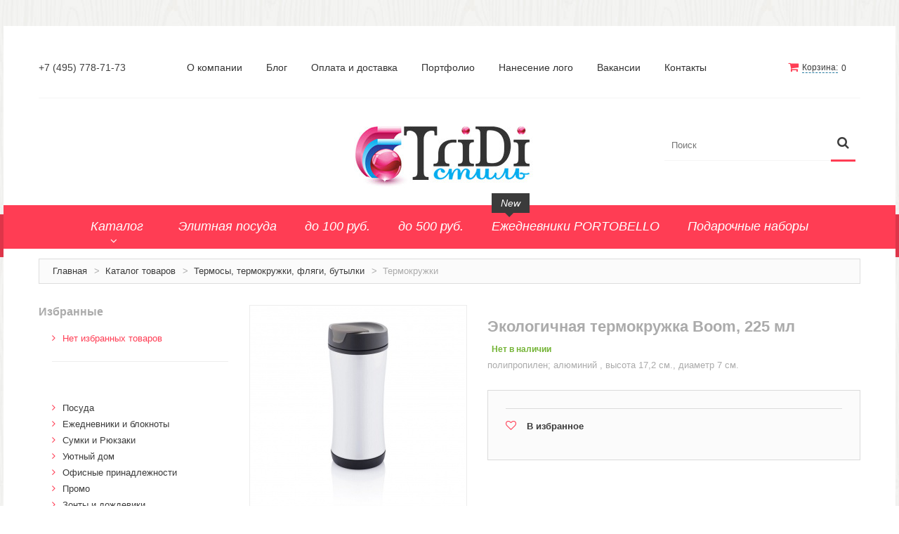

--- FILE ---
content_type: text/html; charset=windows-1251
request_url: https://3di.ru/catalog/xindao-termosu-termokryjki-flyagi/termokryjki/ekologichnaya_termokrujka_Boom_225_ml_seryiy_658.html
body_size: 99050
content:
<!DOCTYPE html>
<html xmlns="http://www.w3.org/1999/xhtml" xml:lang="ru" lang="ru-RU">
<head>
<meta http-equiv="Content-Language" content="ru" />
<meta name="keywords" content="Термокружки акция" />
<meta name="description" content="полипропилен; алюминий , высота 17,2 см., диаметр 7 см." />
<meta name="Author" content="www.port80.ru" />
<meta name="yandex-verification" content="" />
<meta name="viewport" content="width=device-width, initial-scale=1, maximum-scale=1">
<meta name="viewport" content="user-scalable=no, width=device-width, initial-scale=1.0" />
<meta name="apple-mobile-web-app-capable" content="yes" / >
<meta name="robots" content="INDEX,FOLLOW" />
<link rel="icon" href="/favicon.ico" type="image/x-icon" />
<link rel="shortcut icon" href="/favicon.ico" type="image/x-icon" />
<title>Экологичная термокружка Boom, 225 мл</title>
<link rel="stylesheet" type="text/css" href="/css/sa_style.css" />
<!--<link rel="stylesheet" type="text/css" href="/js/calendar/calendar-win2k-1.css" />-->
<link rel="stylesheet" type="text/css" href="/skin/frontend/default/theme671/css/font-awesome.css" media="all" />
<link rel="stylesheet" type="text/css" href="/skin/frontend/default/theme671/css/jquery.bxslider.css" media="all" />
<link rel="stylesheet" type="text/css" href="/skin/frontend/default/theme671/css/photoswipe.css" media="all" />
<link rel="stylesheet" type="text/css" href="/skin/frontend/default/theme671/css/bootstrap.css" media="all" />
<link rel="stylesheet" type="text/css" href="/skin/frontend/default/theme671/css/extra_style.css" media="all" />
<link rel="stylesheet" type="text/css" href="/skin/frontend/default/theme671/css/styles.css" media="all" />
<link rel="stylesheet" type="text/css" href="/skin/frontend/default/theme671/css/responsive.css" media="all" />
<link rel="stylesheet" type="text/css" href="/skin/frontend/default/theme671/css/superfish.css" media="all" />
<link rel="stylesheet" type="text/css" href="/skin/frontend/default/theme671/css/camera.css" media="all" />
<link rel="stylesheet" type="text/css" href="/skin/frontend/base/default/css/widgets.css" media="all" />
<link rel="stylesheet" type="text/css" href="/skin/frontend/default/theme671/aw_blog/css/style.css" media="all" />
<link rel="stylesheet" type="text/css" href="/skin/frontend/default/theme671/css/cmsmart/ajaxsearch/ajaxsearch.css" media="all" />
<link rel="stylesheet" type="text/css" href="/skin/frontend/default/theme671/css/cmsmart/megamenu/megamenu.css" media="all" />
<link rel="stylesheet" type="text/css" href="/skin/frontend/default/theme671/css/ecommerceteam/cloud-zoom.css" media="all" />
<script type="text/javascript" src="/js/jquery/jquery-1.11.1.min.js"></script>
<script type="text/javascript" src="/js/jquery/jquery-migrate-1.2.1.min.js"></script>
<script type="text/javascript" src="/js/jquery/jquery_noconflict.js"></script>
<script type="text/javascript" src="/js/prototype/prototype.js"></script>
<!--<script type="text/javascript" src="/js/lib/ccard.js"></script>-->
<script type="text/javascript" src="/js/prototype/validation.js"></script>
<script type="text/javascript" src="/js/scriptaculous/builder.js"></script>
<script type="text/javascript" src="/js/scriptaculous/effects.js"></script>
<script type="text/javascript" src="/js/scriptaculous/dragdrop.js"></script>
<script type="text/javascript" src="/js/scriptaculous/controls.js"></script>
<script type="text/javascript" src="/js/scriptaculous/slider.js"></script>
<script type="text/javascript" src="/js/varien/js.js"></script>
<script type="text/javascript" src="/js/varien/form.js"></script>
<!--<script src="/scripts/jquery.ui.totop.min.js" type="text/javascript"></script>-->
<!--<script type="text/javascript" src="/js/mage/translate.js"></script>-->
<!--<script type="text/javascript" src="/js/mage/cookies.js"></script>-->
<!--<script type="text/javascript" src="/js/cmsmart/jquery/ajaxcart/cmsmart-ajaxcart.js"></script>-->
<!--<script type="text/javascript" src="/js/varien/product.js"></script>-->
<!--<script type="text/javascript" src="/js/varien/configurable.js"></script>-->
<!--<script type="text/javascript" src="/js/calendar/calendar.js"></script>-->
<!--<script type="text/javascript" src="/js/calendar/calendar-setup.js"></script>-->
<!--<script type="text/javascript" src="/js/cmsmart/ajaxsearch/ajaxsearch.js"></script>-->
<!--<script type="text/javascript" src="/js/cmsmart/ajaxsearch/jquery-ul.js"></script>-->
<!-- 
<script type="text/javascript" src="/js/cmsmart/ajaxsearch/prettify.js"></script>
<script type="text/javascript" src="/js/cmsmart/ajaxsearch/jquery.multiselect.js"></script>
<script type="text/javascript" src="/js/cmsmart/jquery/quickview/cmsmart-quickview.js"></script>
<script type="text/javascript" src="/js/cmsmart/jquery/quickview/jquery.jcarousel.min.js"></script>
<script type="text/javascript" src="/js/cmsmart/jquery/quickview/jquery.elevateZoom-2.5.5.min.js"></script>
-->
<script type="text/javascript" src="/js/ecommerceteam/cloud-zoom.1.0.2.js"></script>
<script type="text/javascript" src="/skin/frontend/default/theme671/js/bootstrap.js"></script>
<script type="text/javascript" src="/skin/frontend/default/theme671/js/jquery.easing.1.3.js"></script>
<script type="text/javascript" src="/skin/frontend/default/theme671/js/jquery.mobile.customized.min.js"></script>
<script type="text/javascript" src="/skin/frontend/default/theme671/js/jquery.carouFredSel-6.2.1.js"></script>
<script type="text/javascript" src="/skin/frontend/default/theme671/js/jquery.touchSwipe.js"></script>
<script type="text/javascript" src="/skin/frontend/default/theme671/js/jquery.bxslider.min.js"></script>
<script type="text/javascript" src="/skin/frontend/default/theme671/js/jquery.unveil.js"></script>
<script type="text/javascript" src="/skin/frontend/default/theme671/js/cherry-fixed-parallax.js"></script>
<script type="text/javascript" src="/skin/frontend/default/theme671/js/tm-stick-up.js"></script>
<script type="text/javascript" src="/skin/frontend/default/theme671/js/superfish.js"></script>
<script type="text/javascript" src="/skin/frontend/default/theme671/js/scripts.js"></script>
<script type="text/javascript" src="/skin/frontend/default/theme671/js/jquery-ui.js"></script>
<script type="text/javascript" src="/skin/frontend/base/default/js/bundle.js"></script>
<script type="text/javascript" src="/skin/frontend/default/theme671/js/cmsmart/megamenu/cmsmartmenu.js"></script>
<script type="text/javascript" src="/skin/frontend/default/theme671/js/carousel.js"></script>
<!--<script type="text/javascript" src="/skin/frontend/default/theme671/js/msrp.js"></script>-->
<!--<link href="blog/rss/index/store_id/1/index.html" title="Blog" rel="alternate" type="application/rss+xml" />-->
<link rel="stylesheet" href="/skin/frontend/default/theme671/cmsmart/ajaxcart/css/default.css" type="text/css" />
<script type="text/javascript" src="/sa_scripts.js"></script>
<script type="text/javascript" src="https://yandex.st/jquery/fancybox/2.1.4/jquery.fancybox.min.js"></script>
<link rel="stylesheet" href="/scripts/jquery/plugins/fancybox2/jquery.fancybox.css" type="text/css" media="screen" />
<link rel="stylesheet" type="text/css" href="/scripts/ms2/jquery.multiselect.css" />
<link rel="stylesheet" type="text/css" href="/scripts/ms2/jquery.multiselect.filter.css" />
<script type="text/javascript" src="/scripts/ms2/jquery.multiselect.js"></script>
<script type="text/javascript" src="/scripts/ms2/jquery.multiselect.filter.js"></script>
<script src="/scripts/ms2/i18n/jquery.multiselect.ru.js"></script>
<script src="/scripts/ms2/i18n/jquery.multiselect.filter.ru.js"></script>	
<link rel="stylesheet" href="/scripts/tree/themes/default/style.css" />
<script src="/scripts/tree/jstree.min.js"></script>
<link href="/scripts/slider/css/bootstrap-slider.css" rel="stylesheet">
<script type='text/javascript' src="/scripts/slider/bootstrap-slider.js"></script>
<script type="text/javascript">
//jQuery(document).ready(function() {
//	alert("slider=="+$.fn);
//});
</script>
<script src='https://www.google.com/recaptcha/api.js'></script>
<link rel="stylesheet" type="text/css" href="/scripts/jquery-ui/css/base/jquery-ui-1.10.4.custom.css" />
<script type="text/javascript" src="/scripts/jquery-ui/jquery-ui-1.10.4.custom.min.js"></script>
<script type="text/javascript" src="//yandex.st/jquery-ui/1.10.3/jquery.ui.spinner.min.js"></script>	
<link rel="canonical" href="https://3di.ru/catalog/xindao-termosu-termokryjki-flyagi/termokryjki/ekologichnaya_termokrujka_Boom_225_ml_seryiy_658.html"/>
<script type="application/ld+json">
{"@context":"http:\/\/schema.org","@type":"Product","name":"\u042d\u043a\u043e\u043b\u043e\u0433\u0438\u0447\u043d\u0430\u044f \u0442\u0435\u0440\u043c\u043e\u043a\u0440\u0443\u0436\u043a\u0430 Boom, 225 \u043c\u043b","url":"\/catalog\/xindao-termosu-termokryjki-flyagi\/termokryjki\/ekologichnaya_termokrujka_Boom_225_ml_seryiy_658.html","category":"\u0422\u0435\u0440\u043c\u043e\u043a\u0440\u0443\u0436\u043a\u0438","image":"\/content\/images\/preview\/9507ff11b777fea2ead6fd5e4771c2d1\/1000_1000\/P432341_1.jpg","mpn":"P432.341","sku":"P432.341","brand":"XD Design","manufacturer":"XD Design","productID":"P432.341","description":"\u043f\u043e\u043b\u0438\u043f\u0440\u043e\u043f\u0438\u043b\u0435\u043d; \u0430\u043b\u044e\u043c\u0438\u043d\u0438\u0439 , \u0432\u044b\u0441\u043e\u0442\u0430 17,2 \u0441\u043c., \u0434\u0438\u0430\u043c\u0435\u0442\u0440 7 \u0441\u043c.","offers":{"@type":"Offer","price":"0.00","priceCurrency":"RUB"}}</script>
<script type="application/ld+json">
{"@context":"http:\/\/schema.org\/","@type":"BreadcrumbList","itemListElement":[{"@type":"ListItem","position":1,"item":{"@id":"\/catalog","name":"\u041a\u0430\u0442\u0430\u043b\u043e\u0433 \u0442\u043e\u0432\u0430\u0440\u043e\u0432"}},{"@type":"ListItem","position":2,"item":{"@id":"\/catalog\/xindao-termosu-termokryjki-flyagi","name":"\u0422\u0435\u0440\u043c\u043e\u0441\u044b, \u0442\u0435\u0440\u043c\u043e\u043a\u0440\u0443\u0436\u043a\u0438, \u0444\u043b\u044f\u0433\u0438, \u0431\u0443\u0442\u044b\u043b\u043a\u0438"}},{"@type":"ListItem","position":3,"item":{"@id":"\/catalog\/xindao-termosu-termokryjki-flyagi\/termokryjki","name":"\u0422\u0435\u0440\u043c\u043e\u043a\u0440\u0443\u0436\u043a\u0438"}}]}</script>
</head>
<body class="ps-static  cms-index-index cms-home">
<div class="wrapper ps-static en-lang-class">
<noscript>
<div class="global-site-notice noscript">
<div class="notice-inner">
<p>
<strong>JavaScript seems to be disabled in your browser.</strong><br />
You must have JavaScript enabled in your browser to utilize the functionality of this website.                </p>
</div>
</div>
</noscript>
<div class="page">
<div class="shadow"></div>
<div class="swipe-left"></div>
<div class="swipe">
<div class="swipe-menu">
<a href="/" title="Главная" class="home-link">Главная</a>
<ul class="links">
<li ><a href="/shopcart" title="Корзина" class="top-link-cart">Корзина</a></li>
</ul>
<ul class="links">
<li ><a href="/groups/elitnaya_posuda_32.html" title="Элитная посуда" class="catalog-link-tag">Элитная посуда</a></li>
<li ><a href="/groups/do_100_rub_34.html" title="до 100 руб." class="catalog-link-tag">до 100 руб.</a></li>
<li ><a href="/groups/do_500_rub_35.html" title="до 500 руб." class="catalog-link-tag">до 500 руб.</a></li>
<li ><a href="/groups/portobello_113.html" title="Ежедневники PORTOBELLO" class="catalog-link-tag">Ежедневники PORTOBELLO</a></li>
<li ><a href="/groups/podarochnyie_naboryi_2021_123.html" title="Подарочные наборы" class="catalog-link-tag">Подарочные наборы</a></li>
</ul>
<ul class="links">
<li>
<a title="О компании" href="/o-kompanii">О компании</a>
</li>
<li>
<a title="Блог" href="/news">Блог</a>
</li>
<li>
<a title="Оплата и доставка" href="/kak-kypit">Оплата и доставка</a>
</li>
<li>
<a title="Портфолио" href="/portfolio">Портфолио</a>
</li>
<li>
<a title="Нанесение лого" href="/nanesenie-logo">Нанесение лого</a>
</li>
<li>
<a title="Вакансии" href="/vakansii">Вакансии</a>
</li>
<li>
<a title="Контакты" href="/contacts">Контакты</a>
</li>
</ul>
</div>
</div>
<div class="top-icon-menu">
<div class="swipe-control"><i class="fa fa-align-justify"></i></div>
<div class="top-search"><i class="fa fa-search"></i></div>
<span class="clear"></span>
</div>
<div class="header-container">
<div class="container">
<div class="row">
<div class="col-xs-12">
<div class="padding-s">
<div class="header-row">
<div class="header-buttons">
</div>
<div class="block-cart-header">
<div id="ajaxscicon">
<h3><a class="sa_dot" id="js_sa_shortcart_link" href="/shopcart"  onclick="setLocation('/shopcart')" >Корзина:</a></h3> 
<span class="summary-top sa_shopcart_count" >0</span>
<br>
<div id="ajaxcart" class="sa_js_shortcart_list ajaxcart" style="position: absolute; z-index: 5; right: 0px; margin-top: -2px; width: 320px; display: none; background-color: #FFFFFF;">
<div class="sa_text_flow">
В корзине нет товаров	</div>
</div>
<script type="text/javascript">
jQuery(document).ready(function(){
jQuery("#js_sa_shortcart_link, .sa_js_shortcart_list").hover(
function(){
jQuery(".sa_js_shortcart_list").show();
},
function(){
jQuery(".sa_js_shortcart_list").hide();
}				
)
});
</script>
</div>			
</div>
<p class="welcome-msg">+7 (495) 778-71-73</p>
<div class="quick-access">
<ul class="links">
<li class="">
<a title="О компании" href="/o-kompanii">О компании</a>
</li>
<li class="">
<a title="Блог" href="/news">Блог</a>
</li>
<li class="">
<a title="Оплата и доставка" href="/kak-kypit">Оплата и доставка</a>
</li>
<li class=" sa_has_dropdown">
<a title="Портфолио" href="/portfolio">Портфолио</a>
</li>
<li class="">
<a title="Нанесение лого" href="/nanesenie-logo">Нанесение лого</a>
</li>
<li class="">
<a title="Вакансии" href="/vakansii">Вакансии</a>
</li>
<li class="">
<a title="Контакты" href="/contacts">Контакты</a>
</li>
</ul>
</div>                        
<div class="clear"></div>
</div>
<div class="header">
<div class="skip-links"> <span href="#header-account" class="skip-link skip-account"></span></div>
<div id="header-account" class="skip-content"></div>
<div class="logo"><strong>Компания «Триди стиль»</strong><a href="/" title="Компания «Триди стиль»" class="logo"><img src="/upload/ext_1542639939_value.png" alt="Компания «Триди стиль»" /></a></div>
<form id="search_mini_form" accept-charset="utf-8" action="/catalog/search" onsubmit="return checkAndSubmitForm(jQuery(this));">
<div class="form-search">
<label for="search">Поиск:</label>
<span class="p-reletive">
<input id="search" type="text" placeholder="Поиск" name="searchquery" value=""  class="input-text" />
<span class="loading"></span>
<span class="clear-bt"></span>
</span>
<button type="submit" title="Искать" class="button"><span><span>Искать</span></span></button>
</div>
</form>
<div class="clear"></div>
</div>
</div>
</div>
</div>
<div class="clear"></div>
</div>
</div>
<!-- catalog_mobile_nav-->
<div class="nav-container-mobile">
<div class="container">
<div class="row">
<div class="col-xs-12">
<div class="sf-menu-block">
<div id="menu-icon">Каталог</div>
<ul class="sf-menu-phone">
<li class="level0 level-top  parent ">
<a href="/catalog/posuda-s-logotipom">
<span>Посуда</span>
</a>
<ul class="level0">			
<li class="level1 ">
<a href="/catalog/posuda-s-logotipom/kruzhki_keramicheskie" target="_self">
<span>Кружки керамические</span>
</a>
</li>	
<li class="level1 ">
<a href="/catalog/posuda-s-logotipom/kruzhki_iz_plastika" target="_self">
<span>Кружки из пластика</span>
</a>
</li>	
<li class="level1 ">
<a href="/catalog/posuda-s-logotipom/kruzhki_softtouch" target="_self">
<span>Кружки Softtouch</span>
</a>
</li>	
<li class="level1 ">
<a href="/catalog/posuda-s-logotipom/stakani_to_go" target="_self">
<span>Стаканы TO GO</span>
</a>
</li>	
<li class="level1 ">
<a href="/catalog/posuda-s-logotipom/kruzhki_iz_stekla" target="_self">
<span>Кружки из стекла</span>
</a>
</li>	
<li class="level1 ">
<a href="/catalog/posuda-s-logotipom/bokali_dlja_vina_i_piva" target="_self">
<span>Бокалы для вина и пива</span>
</a>
</li>	
<li class="level1 ">
<a href="/catalog/posuda-s-logotipom/upakovka_dlja_posudi" target="_self">
<span>Упаковка для посуды</span>
</a>
</li>	
<li class="level1 ">
<a href="/catalog/posuda-s-logotipom/chaiyniki" target="_self">
<span>Чайники</span>
</a>
</li>	
<li class="level1 ">
<a href="/catalog/posuda-s-logotipom/chajnie_i_kofejnie_pari" target="_self">
<span>Чайные и кофейные пары</span>
</a>
</li>	
<li class="level1 ">
<a href="/catalog/posuda-s-logotipom/metallicheskaja_posuda" target="_self">
<span>Металлическая посуда</span>
</a>
</li>	
<li class="level1 ">
<a href="/catalog/posuda-s-logotipom/nabori_posudi" target="_self">
<span>Наборы посуды</span>
</a>
</li>	
<li class="level1 ">
<a href="/catalog/posuda-s-logotipom/1453" target="_self">
<span>Предметы сервировки</span>
</a>
</li>	
<li class="level1 ">
<a href="/catalog/posuda-s-logotipom/1457" target="_self">
<span>Стаканы</span>
</a>
</li>	
<li class="level1 ">
<a href="/catalog/posuda-s-logotipom/1517" target="_self">
<span>Эко кружки</span>
</a>
</li>	
<li class="level1 ">
<a href="/catalog/posuda-s-logotipom/1520" target="_self">
<span>ЕВРОПОСУДА</span>
</a>
</li>	
<li class="level1 ">
<a href="/catalog/posuda-s-logotipom/1551" target="_self">
<span>Аксессуары</span>
</a>
</li>	
</ul>
</li>
<li class="level0 level-top  parent ">
<a href="/catalog/ezhednevniki_i_bloknoti">
<span>Ежедневники и блокноты</span>
</a>
<ul class="level0">			
<li class="level1 ">
<a href="/catalog/ezhednevniki_i_bloknoti/bloknotu" target="_self">
<span>Блокноты</span>
</a>
</li>	
<li class="level1 ">
<a href="/catalog/ezhednevniki_i_bloknoti/ezhednevniki_poludairovannie" target="_self">
<span>Ежедневники полудатированные</span>
</a>
</li>	
<li class="level1 ">
<a href="/catalog/ezhednevniki_i_bloknoti/ejednevniki-datirovannue" target="_self">
<span>Датированные ежедневники</span>
</a>
</li>	
<li class="level1 ">
<a href="/catalog/ezhednevniki_i_bloknoti/ejednevniki-nedatirovannue" target="_self">
<span>Ежедневники недатированные</span>
</a>
</li>	
<li class="level1 ">
<a href="/catalog/ezhednevniki_i_bloknoti/planingi" target="_self">
<span>Планинги и телефонные книжки</span>
</a>
</li>	
<li class="level1 ">
<a href="/catalog/ezhednevniki_i_bloknoti/ezhenedelniki" target="_self">
<span>Еженедельники</span>
</a>
</li>	
<li class="level1 ">
<a href="/catalog/ezhednevniki_i_bloknoti/organajzer_na_ezhednevnik" target="_self">
<span>Органайзер на ежедневник</span>
</a>
</li>	
</ul>
</li>
<li class="level0 level-top  parent ">
<a href="/catalog/sumki_i_rjukzaki">
<span>Сумки и Рюкзаки</span>
</a>
<ul class="level0">			
<li class="level1 ">
<a href="/catalog/sumki_i_rjukzaki/sumki_dlja_planshetov_i_noutbukov" target="_self">
<span>Сумки для  планшетов и ноутбуков</span>
</a>
</li>	
<li class="level1 ">
<a href="/catalog/sumki_i_rjukzaki/rukzaki" target="_self">
<span>Рюкзаки</span>
</a>
</li>	
<li class="level1 ">
<a href="/catalog/sumki_i_rjukzaki/konferenc-symki" target="_self">
<span>Конференц-сумки</span>
</a>
</li>	
<li class="level1 ">
<a href="/catalog/sumki_i_rjukzaki/chemodani" target="_self">
<span>Чемоданы</span>
</a>
</li>	
<li class="level1 ">
<a href="/catalog/sumki_i_rjukzaki/sumki_dlja_pokupok_promo" target="_self">
<span>Сумки для покупок промо</span>
</a>
</li>	
<li class="level1 ">
<a href="/catalog/sumki_i_rjukzaki/nesesseru" target="_self">
<span>Несессеры и косметички</span>
</a>
</li>	
<li class="level1 ">
<a href="/catalog/sumki_i_rjukzaki/sumki_sportivnie" target="_self">
<span>Сумки спортивные</span>
</a>
</li>	
<li class="level1 ">
<a href="/catalog/sumki_i_rjukzaki/sumki_dorozhnie" target="_self">
<span>Сумки дорожные</span>
</a>
</li>	
<li class="level1 ">
<a href="/catalog/sumki_i_rjukzaki/portfeli-i-sumki" target="_self">
<span>Портфели</span>
</a>
</li>	
<li class="level1 ">
<a href="/catalog/sumki_i_rjukzaki/chehli_dlja_planshetov_i_noutbukov" target="_self">
<span>Чехлы для  планшетов и ноутбуков</span>
</a>
</li>	
<li class="level1 ">
<a href="/catalog/sumki_i_rjukzaki/sumka_na_pojas_ili_sheju" target="_self">
<span>Сумка на пояс или шею</span>
</a>
</li>	
<li class="level1 ">
<a href="/catalog/sumki_i_rjukzaki/1539" target="_self">
<span>Аксессуары</span>
</a>
</li>	
<li class="level1 ">
<a href="/catalog/sumki_i_rjukzaki/1546" target="_self">
<span>Женские сумки</span>
</a>
</li>	
</ul>
</li>
<li class="level0 level-top  parent ">
<a href="/catalog/domashnie-suveniry-s-logotipom">
<span>Уютный дом</span>
</a>
<ul class="level0">			
<li class="level1 ">
<a href="/catalog/domashnie-suveniry-s-logotipom/tekstil_dlja_vannoj_komnati" target="_self">
<span>Текстиль для ванной комнаты</span>
</a>
</li>	
<li class="level1 ">
<a href="/catalog/domashnie-suveniry-s-logotipom/kuhonnie_prisposoblenija" target="_self">
<span>Кухонные приспособления</span>
</a>
</li>	
<li class="level1 ">
<a href="/catalog/domashnie-suveniry-s-logotipom/fotoramki-i-fotoalbomu" target="_self">
<span>Фоторамки и фотоальбомы</span>
</a>
</li>	
<li class="level1 ">
<a href="/catalog/domashnie-suveniry-s-logotipom/naboru-dlya-yxoda-za-obyvu" target="_self">
<span>Уход за обувью</span>
</a>
</li>	
<li class="level1 ">
<a href="/catalog/domashnie-suveniry-s-logotipom/igryshki" target="_self">
<span>Игрушки</span>
</a>
</li>	
<li class="level1 ">
<a href="/catalog/domashnie-suveniry-s-logotipom/shkatylki" target="_self">
<span>Шкатулки</span>
</a>
</li>	
<li class="level1 ">
<a href="/catalog/domashnie-suveniry-s-logotipom/dekorativnue-podyshki" target="_self">
<span>Декоративные подушки</span>
</a>
</li>	
<li class="level1 ">
<a href="/catalog/domashnie-suveniry-s-logotipom/interernye-podarki" target="_self">
<span>Интерьерные подарки</span>
</a>
</li>	
<li class="level1 ">
<a href="/catalog/domashnie-suveniry-s-logotipom/vinnie_aksessuari" target="_self">
<span>Винные аксессуары оптом</span>
</a>
</li>	
<li class="level1 ">
<a href="/catalog/domashnie-suveniry-s-logotipom/svet" target="_self">
<span>Свет</span>
</a>
</li>	
<li class="level1 ">
<a href="/catalog/domashnie-suveniry-s-logotipom/priroda_i_bit" target="_self">
<span>Природа и быт</span>
</a>
</li>	
<li class="level1 ">
<a href="/catalog/domashnie-suveniry-s-logotipom/1447" target="_self">
<span>Свечи и подсвечники</span>
</a>
</li>	
<li class="level1 ">
<a href="/catalog/domashnie-suveniry-s-logotipom/1472" target="_self">
<span>Садовый инвентарь</span>
</a>
</li>	
<li class="level1 ">
<a href="/catalog/domashnie-suveniry-s-logotipom/1554" target="_self">
<span>Домашний текстиль</span>
</a>
</li>	
</ul>
</li>
<li class="level0 level-top  is_active parent ">
<a href="/catalog/ofisnye-suveniry-s-logotipom">
<span>Офисные принадлежности</span>
</a>
<ul class="level0">			
<li class="level1 ">
<a href="/catalog/ofisnye-suveniry-s-logotipom/nastolnue-aksessyaru" target="_self">
<span>Настольные аксессуары</span>
</a>
</li>	
<li class="level1  is_active">
<a href="/catalog/ofisnye-suveniry-s-logotipom/nastolnie_kalendari" target="_self">
<span>Настольные календари</span>
</a>
</li>	
<li class="level1 ">
<a href="/catalog/ofisnye-suveniry-s-logotipom/podstavki_dlja_vizitok_zapisok_telefonov" target="_self">
<span>Подставки для визиток записок телефонов</span>
</a>
</li>	
<li class="level1 ">
<a href="/catalog/ofisnye-suveniry-s-logotipom/1550" target="_self">
<span>Канцтовары</span>
</a>
</li>	
</ul>
</li>
<li class="level0 level-top  parent ">
<a href="/catalog/promo-suveniry-s-logotipom">
<span>Промо</span>
</a>
<ul class="level0">			
<li class="level1 ">
<a href="/catalog/promo-suveniry-s-logotipom/antistressu" target="_self">
<span>Антистрессы</span>
</a>
</li>	
<li class="level1 ">
<a href="/catalog/promo-suveniry-s-logotipom/svetootrajateli" target="_self">
<span>Светоотражатели</span>
</a>
</li>	
<li class="level1 ">
<a href="/catalog/promo-suveniry-s-logotipom/zajigalki" target="_self">
<span>Зажигалки</span>
</a>
</li>	
<li class="level1 ">
<a href="/catalog/promo-suveniry-s-logotipom/zerkala" target="_self">
<span>Зеркала и косметички</span>
</a>
</li>	
<li class="level1 ">
<a href="/catalog/promo-suveniry-s-logotipom/otkruvashki" target="_self">
<span>Открывашки</span>
</a>
</li>	
<li class="level1 ">
<a href="/catalog/promo-suveniry-s-logotipom/happy-h-Promo" target="_self">
<span>Промо-мелочи</span>
</a>
</li>	
</ul>
</li>
<li class="level0 level-top  parent ">
<a href="/catalog/zonty-s-logotipom">
<span>Зонты и дождевики</span>
</a>
<ul class="level0">			
<li class="level1 ">
<a href="/catalog/zonty-s-logotipom/zontu-trosti" target="_self">
<span>Зонты-трости</span>
</a>
</li>	
<li class="level1 ">
<a href="/catalog/zonty-s-logotipom/skladnue-zontu" target="_self">
<span>Складные зонты</span>
</a>
</li>	
<li class="level1 ">
<a href="/catalog/zonty-s-logotipom/dojdeviki" target="_self">
<span>Дождевики</span>
</a>
</li>	
</ul>
</li>
<li class="level0 level-top  parent ">
<a href="/catalog/personalnye-aksessuary-s-logotipom">
<span>Деловые аксессуары</span>
</a>
<ul class="level0">			
<li class="level1 ">
<a href="/catalog/personalnye-aksessuary-s-logotipom/dorojnue-organaiyzeru" target="_self">
<span>Дорожные органайзеры</span>
</a>
</li>	
<li class="level1 ">
<a href="/catalog/personalnye-aksessuary-s-logotipom/oblojki-dlya-dokymentov" target="_self">
<span>Обложки для документов</span>
</a>
</li>	
<li class="level1 ">
<a href="/catalog/personalnye-aksessuary-s-logotipom/zajimu-dlya-kypur" target="_self">
<span>Зажимы для купюр</span>
</a>
</li>	
<li class="level1 ">
<a href="/catalog/personalnye-aksessuary-s-logotipom/papki-bloknotu" target="_self">
<span>Папки, блокноты</span>
</a>
</li>	
<li class="level1 ">
<a href="/catalog/personalnye-aksessuary-s-logotipom/vizitnici_nastolnie" target="_self">
<span>Визитницы настольные</span>
</a>
</li>	
<li class="level1 ">
<a href="/catalog/personalnye-aksessuary-s-logotipom/happy-h-Platki-shelkovue" target="_self">
<span>Платки шелковые</span>
</a>
</li>	
<li class="level1 ">
<a href="/catalog/personalnye-aksessuary-s-logotipom/koshelki" target="_self">
<span>Кошельки, портмоне, ключницы</span>
</a>
</li>	
<li class="level1 ">
<a href="/catalog/personalnye-aksessuary-s-logotipom/vizitnici_futljari_dlja_kart" target="_self">
<span>Визитницы футляры для карт</span>
</a>
</li>	
</ul>
</li>
<li class="level0 level-top  parent ">
<a href="/catalog/jelektronika-s-logotipom">
<span>Электроника и аксессуары</span>
</a>
<ul class="level0">			
<li class="level1 ">
<a href="/catalog/jelektronika-s-logotipom/fitness_chasi" target="_self">
<span>Фитнесс часы</span>
</a>
</li>	
<li class="level1 ">
<a href="/catalog/jelektronika-s-logotipom/aksessyaru-dlya-mobilnux-ystroiystv" target="_self">
<span>Аксессуары для мобильных устройств</span>
</a>
</li>	
<li class="level1 ">
<a href="/catalog/jelektronika-s-logotipom/usb-ystroiystva" target="_self">
<span>USB-устройства</span>
</a>
</li>	
<li class="level1 ">
<a href="/catalog/jelektronika-s-logotipom/naboru-dlya-prezentaciiy" target="_self">
<span>Наборы для презентаций, лазерные указки</span>
</a>
</li>	
<li class="level1 ">
<a href="/catalog/jelektronika-s-logotipom/komputernue-mushi" target="_self">
<span>Компьютерные мыши и клавиатуры</span>
</a>
</li>	
<li class="level1 ">
<a href="/catalog/jelektronika-s-logotipom/zarjadnie_ustrojstva_i_batarejki" target="_self">
<span>Зарядные устройства</span>
</a>
</li>	
<li class="level1 ">
<a href="/catalog/jelektronika-s-logotipom/yniversalnue-akkymylyatoru" target="_self">
<span>Универсальные аккумуляторы</span>
</a>
</li>	
<li class="level1 ">
<a href="/catalog/jelektronika-s-logotipom/butovaya-texnika" target="_self">
<span>Техника</span>
</a>
</li>	
<li class="level1 ">
<a href="/catalog/jelektronika-s-logotipom/kolonki-i-dinamiki" target="_self">
<span>Аудио-колонки и динамики</span>
</a>
</li>	
<li class="level1 ">
<a href="/catalog/jelektronika-s-logotipom/naushniki" target="_self">
<span>Наушники</span>
</a>
</li>	
<li class="level1 ">
<a href="/catalog/jelektronika-s-logotipom/happy-h-Aksessyaru" target="_self">
<span>Аксессуары</span>
</a>
</li>	
<li class="level1 ">
<a href="/catalog/jelektronika-s-logotipom/chehly" target="_self">
<span>Чехлы</span>
</a>
</li>	
<li class="level1 ">
<a href="/catalog/jelektronika-s-logotipom/zarjadnie_stancii" target="_self">
<span>Зарядные станции</span>
</a>
</li>	
<li class="level1 ">
<a href="/catalog/jelektronika-s-logotipom/1460" target="_self">
<span>Внешние жесткие диски </span>
</a>
</li>	
</ul>
</li>
<li class="level0 level-top  parent ">
<a href="/catalog/chasy-s-logotipom">
<span>Часы</span>
</a>
<ul class="level0">			
<li class="level1 ">
<a href="/catalog/chasy-s-logotipom/nastolnue-chasu" target="_self">
<span>Настольные часы</span>
</a>
</li>	
<li class="level1 ">
<a href="/catalog/chasy-s-logotipom/nastennue-chasu" target="_self">
<span>Настенные часы</span>
</a>
</li>	
<li class="level1 ">
<a href="/catalog/chasy-s-logotipom/pesochnue-chasu" target="_self">
<span>Песочные часы</span>
</a>
</li>	
<li class="level1 ">
<a href="/catalog/chasy-s-logotipom/narychnue-chasu" target="_self">
<span>Наручные часы</span>
</a>
</li>	
<li class="level1 ">
<a href="/catalog/chasy-s-logotipom/happy-h-Pogodnue-stancii,-termometru" target="_self">
<span>Погодные станции, термометры</span>
</a>
</li>	
</ul>
</li>
<li class="level0 level-top  parent ">
<a href="/catalog/upakovka-s-logotipom">
<span>Упаковка</span>
</a>
<ul class="level0">			
<li class="level1 ">
<a href="/catalog/upakovka-s-logotipom/podarochnaya-ypakovka" target="_self">
<span>Подарочная упаковка</span>
</a>
</li>	
<li class="level1 ">
<a href="/catalog/upakovka-s-logotipom/jestyanaya-ypakovka" target="_self">
<span>Жестяная упаковка</span>
</a>
</li>	
<li class="level1 ">
<a href="/catalog/upakovka-s-logotipom/struzhka_i_bumaga" target="_self">
<span>Стружка и бумага</span>
</a>
</li>	
<li class="level1 ">
<a href="/catalog/upakovka-s-logotipom/podarochnue-paketu" target="_self">
<span>Подарочные пакеты</span>
</a>
</li>	
</ul>
</li>
<li class="level0 level-top  parent ">
<a href="/catalog/novogodnie-podarki-s-logotipom">
<span>Новогодние подарки</span>
</a>
<ul class="level0">			
<li class="level1 ">
<a href="/catalog/novogodnie-podarki-s-logotipom/simvol-goda" target="_self">
<span>Символ года</span>
</a>
</li>	
<li class="level1 ">
<a href="/catalog/novogodnie-podarki-s-logotipom/novogodniiy-stol" target="_self">
<span>Новогодний стол</span>
</a>
</li>	
<li class="level1 ">
<a href="/catalog/novogodnie-podarki-s-logotipom/novogodnie-ykrasheniya" target="_self">
<span>Новогодние украшения</span>
</a>
</li>	
<li class="level1 ">
<a href="/catalog/novogodnie-podarki-s-logotipom/novogodnyaya-ypakovka" target="_self">
<span>Новогодняя упаковка</span>
</a>
</li>	
<li class="level1 ">
<a href="/catalog/novogodnie-podarki-s-logotipom/novogodnie_igrushki" target="_self">
<span>Новогодние игрушки</span>
</a>
</li>	
<li class="level1 ">
<a href="/catalog/novogodnie-podarki-s-logotipom/podarki-dlya-vsex" target="_self">
<span>Подарки для всех</span>
</a>
</li>	
<li class="level1 ">
<a href="/catalog/novogodnie-podarki-s-logotipom/nabori_novogodnie" target="_self">
<span>Наборы новогодние</span>
</a>
</li>	
<li class="level1 ">
<a href="/catalog/novogodnie-podarki-s-logotipom/jolochnie_igrushki" target="_self">
<span>Ёлочные игрушки</span>
</a>
</li>	
</ul>
</li>
<li class="level0 level-top  parent ">
<a href="/catalog/ruchki-s-logotipom">
<span>Ручки и карандаши</span>
</a>
<ul class="level0">			
<li class="level1 ">
<a href="/catalog/ruchki-s-logotipom/plastikovue-rychki" target="_self">
<span>Пластиковые ручки</span>
</a>
</li>	
<li class="level1 ">
<a href="/catalog/ruchki-s-logotipom/metallicheskie-rychki" target="_self">
<span>Металлические ручки</span>
</a>
</li>	
<li class="level1 ">
<a href="/catalog/ruchki-s-logotipom/derevyannue-rychki" target="_self">
<span>Деревянные ручки</span>
</a>
</li>	
<li class="level1 ">
<a href="/catalog/ruchki-s-logotipom/karandashi" target="_self">
<span>Карандаши и маркеры</span>
</a>
</li>	
<li class="level1 ">
<a href="/catalog/ruchki-s-logotipom/fytlyaru-dlya-rychek" target="_self">
<span>Футляры для ручек</span>
</a>
</li>	
<li class="level1 ">
<a href="/catalog/ruchki-s-logotipom/ruchki_na_podstavkah" target="_self">
<span>Ручки на подставках</span>
</a>
</li>	
<li class="level1 ">
<a href="/catalog/ruchki-s-logotipom/happy-h-Rychki-Eko" target="_self">
<span>Ручки Эко</span>
</a>
</li>	
<li class="level1 ">
<a href="/catalog/ruchki-s-logotipom/ruchki_s_pokritiem_soft_touch" target="_self">
<span>Ручки с покрытием Soft touch</span>
</a>
</li>	
<li class="level1 ">
<a href="/catalog/ruchki-s-logotipom/naboru-s-rychkami" target="_self">
<span>Наборы ручек</span>
</a>
</li>	
<li class="level1 ">
<a href="/catalog/ruchki-s-logotipom/rychki-stilysu" target="_self">
<span>Ручки- стилусы</span>
</a>
</li>	
</ul>
</li>
<li class="level0 level-top  parent ">
<a href="/catalog/tovary-dlja-otdyha-s-logotipom">
<span>Спорт и отдых</span>
</a>
<ul class="level0">			
<li class="level1 ">
<a href="/catalog/tovary-dlja-otdyha-s-logotipom/nabori_dlja_piknika" target="_self">
<span>Наборы для пикника</span>
</a>
</li>	
<li class="level1 ">
<a href="/catalog/tovary-dlja-otdyha-s-logotipom/avtoprinadlejnosti" target="_self">
<span>Автопринадлежности</span>
</a>
</li>	
<li class="level1 ">
<a href="/catalog/tovary-dlja-otdyha-s-logotipom/sportivnue-tovaru" target="_self">
<span>Спортивные товары</span>
</a>
</li>	
<li class="level1 ">
<a href="/catalog/tovary-dlja-otdyha-s-logotipom/plyajnuiy-otdux" target="_self">
<span>Пляжный отдых</span>
</a>
</li>	
<li class="level1 ">
<a href="/catalog/tovary-dlja-otdyha-s-logotipom/happy-h-Pledu,-gamaki" target="_self">
<span>Товары для отдыха</span>
</a>
</li>	
<li class="level1 ">
<a href="/catalog/tovary-dlja-otdyha-s-logotipom/happy-h-Krasota-i-zdorove" target="_self">
<span>Красота и здоровье</span>
</a>
</li>	
<li class="level1 ">
<a href="/catalog/tovary-dlja-otdyha-s-logotipom/igri" target="_self">
<span>Игры</span>
</a>
</li>	
<li class="level1 ">
<a href="/catalog/tovary-dlja-otdyha-s-logotipom/happy-h-Fytlyaru-dorojnue" target="_self">
<span>Футляры дорожные</span>
</a>
</li>	
<li class="level1 ">
<a href="/catalog/tovary-dlja-otdyha-s-logotipom/happy-h-Vse-dlya-pyteshestviiy" target="_self">
<span>Все для путешествий</span>
</a>
</li>	
<li class="level1 ">
<a href="/catalog/tovary-dlja-otdyha-s-logotipom/lanchboks_lunch" target="_self">
<span>Ланчбокс</span>
</a>
</li>	
<li class="level1 ">
<a href="/catalog/tovary-dlja-otdyha-s-logotipom/ochki" target="_self">
<span>Очки</span>
</a>
</li>	
<li class="level1 ">
<a href="/catalog/tovary-dlja-otdyha-s-logotipom/binokli" target="_self">
<span>Бинокли</span>
</a>
</li>	
<li class="level1 ">
<a href="/catalog/tovary-dlja-otdyha-s-logotipom/gril_i_barbekju" target="_self">
<span>Гриль и Барбекю</span>
</a>
</li>	
<li class="level1 ">
<a href="/catalog/tovary-dlja-otdyha-s-logotipom/1461" target="_self">
<span>Банные принадлежности</span>
</a>
</li>	
<li class="level1 ">
<a href="/catalog/tovary-dlja-otdyha-s-logotipom/1518" target="_self">
<span>Велоспорт</span>
</a>
</li>	
</ul>
</li>
<li class="level0 level-top  parent ">
<a href="/catalog/odezhda-s-logotipom">
<span>Одежда (Ветровки, толстовки и прочее)</span>
</a>
<ul class="level0">			
<li class="level1 ">
<a href="/catalog/odezhda-s-logotipom/kepki_i_bejsbolki" target="_self">
<span>Кепки и бейсболки</span>
</a>
</li>	
<li class="level1 ">
<a href="/catalog/odezhda-s-logotipom/tolstovki" target="_self">
<span>Толстовки и свитшоты</span>
</a>
</li>	
<li class="level1 ">
<a href="/catalog/odezhda-s-logotipom/rybashki" target="_self">
<span>Рубашки</span>
</a>
</li>	
<li class="level1 ">
<a href="/catalog/odezhda-s-logotipom/detskaya-odejda" target="_self">
<span>Детская одежда</span>
</a>
</li>	
<li class="level1 ">
<a href="/catalog/odezhda-s-logotipom/sportivnaya-odejda" target="_self">
<span>Спортивная одежда</span>
</a>
</li>	
<li class="level1 ">
<a href="/catalog/odezhda-s-logotipom/panami" target="_self">
<span>Головные уборы</span>
</a>
</li>	
<li class="level1 ">
<a href="/catalog/odezhda-s-logotipom/perchatki_i_varezhki" target="_self">
<span>Перчатки и варежки</span>
</a>
</li>	
<li class="level1 ">
<a href="/catalog/odezhda-s-logotipom/kurtki" target="_self">
<span>Kуртки</span>
</a>
</li>	
<li class="level1 ">
<a href="/catalog/odezhda-s-logotipom/shtanu-i-shortu" target="_self">
<span>Штаны и шорты</span>
</a>
</li>	
<li class="level1 ">
<a href="/catalog/odezhda-s-logotipom/zhilety" target="_self">
<span>Жилеты</span>
</a>
</li>	
<li class="level1 ">
<a href="/catalog/odezhda-s-logotipom/vetrovki" target="_self">
<span>Ветровки</span>
</a>
</li>	
<li class="level1 ">
<a href="/catalog/odezhda-s-logotipom/sharfi" target="_self">
<span>Шарфы</span>
</a>
</li>	
<li class="level1 ">
<a href="/catalog/odezhda-s-logotipom/shapki" target="_self">
<span>Шапки</span>
</a>
</li>	
<li class="level1 ">
<a href="/catalog/odezhda-s-logotipom/nabori_odezhdi" target="_self">
<span>Наборы одежды</span>
</a>
</li>	
<li class="level1 ">
<a href="/catalog/odezhda-s-logotipom/noski" target="_self">
<span>Носки</span>
</a>
</li>	
<li class="level1 ">
<a href="/catalog/odezhda-s-logotipom/aksessuari" target="_self">
<span>Аксессуары</span>
</a>
</li>	
<li class="level1 ">
<a href="/catalog/odezhda-s-logotipom/obuv" target="_self">
<span>Обувь</span>
</a>
</li>	
<li class="level1 ">
<a href="/catalog/odezhda-s-logotipom/1524" target="_self">
<span>Спецодежда</span>
</a>
</li>	
<li class="level1 ">
<a href="/catalog/odezhda-s-logotipom/1553" target="_self">
<span>Элементы брендирования</span>
</a>
</li>	
</ul>
</li>
<li class="level0 level-top  parent ">
<a href="/catalog/futbolki-s-logotipom">
<span>Футболки и поло</span>
</a>
<ul class="level0">			
<li class="level1 ">
<a href="/catalog/futbolki-s-logotipom/myjskie-fytbolki" target="_self">
<span>Мужские футболки</span>
</a>
</li>	
<li class="level1 ">
<a href="/catalog/futbolki-s-logotipom/jenskie-fytbolki" target="_self">
<span>Женские футболки</span>
</a>
</li>	
<li class="level1 ">
<a href="/catalog/futbolki-s-logotipom/fytbolki-polo" target="_self">
<span>Мужские поло</span>
</a>
</li>	
<li class="level1 ">
<a href="/catalog/futbolki-s-logotipom/detskie-fytbolki" target="_self">
<span>Детские футболки и поло</span>
</a>
</li>	
<li class="level1 ">
<a href="/catalog/futbolki-s-logotipom/jenskie-polo" target="_self">
<span>Женские поло</span>
</a>
</li>	
<li class="level1 ">
<a href="/catalog/futbolki-s-logotipom/maiyki" target="_self">
<span>Майки</span>
</a>
</li>	
</ul>
</li>
<li class="level0 level-top  parent ">
<a href="/catalog/shildy-s-logotipom">
<span>Шильды</span>
</a>
<ul class="level0">			
<li class="level1 ">
<a href="/catalog/shildy-s-logotipom/shildi_pod_nanesenie_logotipa" target="_self">
<span>шильды под нанесение логотипа</span>
</a>
</li>	
</ul>
</li>
<li class="level0 level-top  parent ">
<a href="/catalog/kosmetika_i_nabori">
<span>Косметика и наборы</span>
</a>
<ul class="level0">			
<li class="level1 ">
<a href="/catalog/kosmetika_i_nabori/gel_dlja_dusha" target="_self">
<span>Гель для душа</span>
</a>
</li>	
<li class="level1 ">
<a href="/catalog/kosmetika_i_nabori/krem" target="_self">
<span>Крем</span>
</a>
</li>	
<li class="level1 ">
<a href="/catalog/kosmetika_i_nabori/sol_i_penna_dlja_vann" target="_self">
<span>Соль и пена для ванн</span>
</a>
</li>	
<li class="level1 ">
<a href="/catalog/kosmetika_i_nabori/masla_i_skrabi" target="_self">
<span>Масла и скрабы</span>
</a>
</li>	
<li class="level1 ">
<a href="/catalog/kosmetika_i_nabori/podarochnie_nabori_s_kosmetikoj" target="_self">
<span>Подарочные наборы с косметикой</span>
</a>
</li>	
<li class="level1 ">
<a href="/catalog/kosmetika_i_nabori/shampun_i_balzam_opolaskivatel" target="_self">
<span>Шампунь и бальзам ополаскиватель</span>
</a>
</li>	
<li class="level1 ">
<a href="/catalog/kosmetika_i_nabori/1547" target="_self">
<span>Косметика для мужчин</span>
</a>
</li>	
</ul>
</li>
<li class="level0 level-top  parent ">
<a href="/catalog/instrumenti_multituli_nozhi_fonari">
<span>Инструменты, мультитулы,ножи, фонари</span>
</a>
<ul class="level0">			
<li class="level1 ">
<a href="/catalog/instrumenti_multituli_nozhi_fonari/fonari" target="_self">
<span>Фонари</span>
</a>
</li>	
<li class="level1 ">
<a href="/catalog/instrumenti_multituli_nozhi_fonari/ryletki" target="_self">
<span>Рулетки</span>
</a>
</li>	
<li class="level1 ">
<a href="/catalog/instrumenti_multituli_nozhi_fonari/nabori_instrumentov" target="_self">
<span>Наборы инструментов</span>
</a>
</li>	
<li class="level1 ">
<a href="/catalog/instrumenti_multituli_nozhi_fonari/multituli" target="_self">
<span>Мультитулы</span>
</a>
</li>	
<li class="level1 ">
<a href="/catalog/instrumenti_multituli_nozhi_fonari/nozhi" target="_self">
<span>Ножи</span>
</a>
</li>	
<li class="level1 ">
<a href="/catalog/instrumenti_multituli_nozhi_fonari/stroitelnie_linejki" target="_self">
<span>Строительные линейки</span>
</a>
</li>	
<li class="level1 ">
<a href="/catalog/instrumenti_multituli_nozhi_fonari/1534" target="_self">
<span>Электроинструмент</span>
</a>
</li>	
<li class="level1 ">
<a href="/catalog/instrumenti_multituli_nozhi_fonari/1549" target="_self">
<span>Ручной инструмент</span>
</a>
</li>	
</ul>
</li>
<li class="level0 level-top  parent ">
<a href="/catalog/xindao-termosu-termokryjki-flyagi">
<span>Термосы, термокружки, фляги, бутылки</span>
</a>
<ul class="level0">			
<li class="level1 ">
<a href="/catalog/xindao-termosu-termokryjki-flyagi/butilki_dlja_vodi" target="_self">
<span>Бутылки для Воды</span>
</a>
</li>	
<li class="level1 ">
<a href="/catalog/xindao-termosu-termokryjki-flyagi/termokryjki" target="_self">
<span>Термокружки</span>
</a>
</li>	
<li class="level1 ">
<a href="/catalog/xindao-termosu-termokryjki-flyagi/termosy" target="_self">
<span>Термосы</span>
</a>
</li>	
<li class="level1 ">
<a href="/catalog/xindao-termosu-termokryjki-flyagi/xindao-flyagi-i-bytulki-dlya-vodu" target="_self">
<span>Фляги</span>
</a>
</li>	
<li class="level1 ">
<a href="/catalog/xindao-termosu-termokryjki-flyagi/1529" target="_self">
<span>Коферы</span>
</a>
</li>	
</ul>
</li>
<li class="level0 level-top  parent ">
<a href="/catalog/breloki">
<span>Брелоки</span>
</a>
<ul class="level0">			
<li class="level1 ">
<a href="/catalog/breloki/brelki-ot-a-do-ya" target="_self">
<span>Брелки «От А до Я»</span>
</a>
</li>	
<li class="level1 ">
<a href="/catalog/breloki/breloki_akrilovie" target="_self">
<span>Брелоки акриловые</span>
</a>
</li>	
<li class="level1 ">
<a href="/catalog/breloki/happy-h-Plastikovue" target="_self">
<span>Пластиковые</span>
</a>
</li>	
<li class="level1 ">
<a href="/catalog/breloki/brelki-ruletki" target="_self">
<span>Брелки-рулетки</span>
</a>
</li>	
<li class="level1 ">
<a href="/catalog/breloki/metallicheskie" target="_self">
<span>Металлические</span>
</a>
</li>	
<li class="level1 ">
<a href="/catalog/breloki/kojanue" target="_self">
<span>Кожаные</span>
</a>
</li>	
<li class="level1 ">
<a href="/catalog/breloki/raznoe" target="_self">
<span>Разное</span>
</a>
</li>	
<li class="level1 ">
<a href="/catalog/breloki/1548" target="_self">
<span>Деревянные</span>
</a>
</li>	
</ul>
</li>
<li class="level0 level-top  parent ">
<a href="/catalog/pledy-s-logotipom">
<span>Пледы</span>
</a>
<ul class="level0">			
<li class="level1 ">
<a href="/catalog/pledy-s-logotipom/pledi_dlja_piknika" target="_self">
<span>Пледы для пикника</span>
</a>
</li>	
<li class="level1 ">
<a href="/catalog/pledy-s-logotipom/pledu-dlya-doma" target="_self">
<span>Пледы для дома и отдыха</span>
</a>
</li>	
</ul>
</li>
<li class="level0 level-top  parent ">
<a href="/catalog/fleshki">
<span>USB Флешки</span>
</a>
<ul class="level0">			
<li class="level1 ">
<a href="/catalog/fleshki/originalnye" target="_self">
<span>Оригинальные флешки</span>
</a>
</li>	
<li class="level1 ">
<a href="/catalog/fleshki/metallicheskie-fleshki" target="_self">
<span>Металлические флешки </span>
</a>
</li>	
<li class="level1 ">
<a href="/catalog/fleshki/plastikovue-fleshki" target="_self">
<span>Пластиковые флешки</span>
</a>
</li>	
<li class="level1 ">
<a href="/catalog/fleshki/kozhanye" target="_self">
<span>Кожаные флешки </span>
</a>
</li>	
<li class="level1 ">
<a href="/catalog/fleshki/derevyannye" target="_self">
<span>Деревянные флешки </span>
</a>
</li>	
<li class="level1 ">
<a href="/catalog/fleshki/usb_fleshki-ruchki" target="_self">
<span>USB флешки-ручки</span>
</a>
</li>	
<li class="level1 ">
<a href="/catalog/fleshki/fleshki_s_pokritiem_soft_touch" target="_self">
<span>Флешки с покрытием Soft touch</span>
</a>
</li>	
<li class="level1 ">
<a href="/catalog/fleshki/ypakovki" target="_self">
<span>Упаковка</span>
</a>
</li>	
</ul>
</li>
<li class="level0 level-top  parent ">
<a href="/catalog/poligraficheskie-izdeliya">
<span>Полиграфические изделия</span>
</a>
<ul class="level0">			
<li class="level1 ">
<a href="/catalog/poligraficheskie-izdeliya/vizitki" target="_self">
<span>Визитки</span>
</a>
</li>	
<li class="level1 ">
<a href="/catalog/poligraficheskie-izdeliya/bukleti" target="_self">
<span>Буклеты</span>
</a>
</li>	
<li class="level1 ">
<a href="/catalog/poligraficheskie-izdeliya/paketi_bumazhnie" target="_self">
<span>Пакеты бумажные</span>
</a>
</li>	
<li class="level1 ">
<a href="/catalog/poligraficheskie-izdeliya/otkrutki" target="_self">
<span>Открытки</span>
</a>
</li>	
<li class="level1 ">
<a href="/catalog/poligraficheskie-izdeliya/kalendari" target="_self">
<span>Календари</span>
</a>
</li>	
<li class="level1 ">
<a href="/catalog/poligraficheskie-izdeliya/listovki" target="_self">
<span>Листовки</span>
</a>
</li>	
<li class="level1 ">
<a href="/catalog/poligraficheskie-izdeliya/broshjuri" target="_self">
<span>Брошюры</span>
</a>
</li>	
</ul>
</li>
<li class="level0 level-top  parent ">
<a href="/catalog/nagradu-2">
<span>Награды</span>
</a>
<ul class="level0">			
<li class="level1 ">
<a href="/catalog/nagradu-2/nagradnie_statujetki" target="_self">
<span>Наградные статуэтки</span>
</a>
</li>	
<li class="level1 ">
<a href="/catalog/nagradu-2/nagradnie_kubki" target="_self">
<span>Наградные кубки</span>
</a>
</li>	
<li class="level1 ">
<a href="/catalog/nagradu-2/prizu-iz-stekla" target="_self">
<span>Призы из стекла</span>
</a>
</li>	
<li class="level1 ">
<a href="/catalog/nagradu-2/prizu-iz-akrila" target="_self">
<span>Призы из акрила</span>
</a>
</li>	
<li class="level1 ">
<a href="/catalog/nagradu-2/nagradnue-tarelki" target="_self">
<span>Наградные тарелки </span>
</a>
</li>	
<li class="level1 ">
<a href="/catalog/nagradu-2/nagradnue-plaketki" target="_self">
<span>Наградные плакетки</span>
</a>
</li>	
<li class="level1 ">
<a href="/catalog/nagradu-2/1519" target="_self">
<span>Медали</span>
</a>
</li>	
</ul>
</li>
<li class="level0 level-top  parent ">
<a href="/catalog/podarochnie_nabori">
<span>Подарочные наборы</span>
</a>
<ul class="level0">			
<li class="level1 ">
<a href="/catalog/podarochnie_nabori/nabori_s_universalnim_akkumuljatorom" target="_self">
<span>Наборы с универсальным аккумулятором</span>
</a>
</li>	
<li class="level1 ">
<a href="/catalog/podarochnie_nabori/nabor_usb-_fleshka_s_ruchkoj" target="_self">
<span>Набор USB- флешка с ручкой</span>
</a>
</li>	
<li class="level1 ">
<a href="/catalog/podarochnie_nabori/nabor_s_zapisnoj_knigoj" target="_self">
<span>Набор с записной книгой</span>
</a>
</li>	
<li class="level1 ">
<a href="/catalog/podarochnie_nabori/podarochnye-nabory" target="_self">
<span>Подарочные наборы</span>
</a>
</li>	
<li class="level1 ">
<a href="/catalog/podarochnie_nabori/nabori_dlja_fitnesa_i_sporta" target="_self">
<span>Наборы для фитнеса и спорта</span>
</a>
</li>	
<li class="level1 ">
<a href="/catalog/podarochnie_nabori/" target="_self">
<span>Набор с пледом</span>
</a>
</li>	
<li class="level1 ">
<a href="/catalog/podarochnie_nabori/" target="_self">
<span>Набор для выращивания ЭкоКуб</span>
</a>
</li>	
</ul>
</li>
<li class="level0 level-top  parent ">
<a href="/catalog/elitnue-podarki">
<span>Элитные подарки</span>
</a>
<ul class="level0">			
<li class="level1 ">
<a href="/catalog/elitnue-podarki/nabori_dlja_viski" target="_self">
<span>Аксессуары для алкогольных напитков</span>
</a>
</li>	
<li class="level1 ">
<a href="/catalog/elitnue-podarki/knigi" target="_self">
<span>Книги</span>
</a>
</li>	
<li class="level1 ">
<a href="/catalog/elitnue-podarki/igri" target="_self">
<span>Игры</span>
</a>
</li>	
<li class="level1 ">
<a href="/catalog/elitnue-podarki/vazu" target="_self">
<span>Вазы для цветов</span>
</a>
</li>	
<li class="level1 ">
<a href="/catalog/elitnue-podarki/kartinu" target="_self">
<span>Картины и Панно</span>
</a>
</li>	
<li class="level1 ">
<a href="/catalog/elitnue-podarki/vinnie_aksessuari" target="_self">
<span>Винные аксессуары</span>
</a>
</li>	
<li class="level1 ">
<a href="/catalog/elitnue-podarki/statyetki-i-miniaturu" target="_self">
<span>Статуэтки и миниатюры</span>
</a>
</li>	
<li class="level1 ">
<a href="/catalog/elitnue-podarki/pismennie_prinadlezhnosti" target="_self">
<span>Письменные принадлежности</span>
</a>
</li>	
<li class="level1 ">
<a href="/catalog/elitnue-podarki/ikoni" target="_self">
<span>Иконы</span>
</a>
</li>	
<li class="level1 ">
<a href="/catalog/elitnue-podarki/lichnue-aksessyaru-i-kojgalantereya" target="_self">
<span>Личные аксессуары и кожгалантерея</span>
</a>
</li>	
<li class="level1 ">
<a href="/catalog/elitnue-podarki/servizi_i_nabori" target="_self">
<span>Сервизы и наборы </span>
</a>
</li>	
<li class="level1 ">
<a href="/catalog/elitnue-podarki/podarki_dlja_zhenshhin" target="_self">
<span>Подарки для женщин</span>
</a>
</li>	
<li class="level1 ">
<a href="/catalog/elitnue-podarki/muzhskie-aksessuary" target="_self">
<span>Мужские аксессуары</span>
</a>
</li>	
<li class="level1 ">
<a href="/catalog/elitnue-podarki/tabachnye-aksessuary" target="_self">
<span>Табачные аксессуары</span>
</a>
</li>	
<li class="level1 ">
<a href="/catalog/elitnue-podarki/Raznoe" target="_self">
<span>Разное</span>
</a>
</li>	
<li class="level1 ">
<a href="/catalog/elitnue-podarki/1454" target="_self">
<span>Элитные подарочные наборы</span>
</a>
</li>	
<li class="level1 ">
<a href="/catalog/elitnue-podarki/1458" target="_self">
<span>Зеркала</span>
</a>
</li>	
<li class="level1 ">
<a href="/catalog/elitnue-podarki/1459" target="_self">
<span>Фоторамки</span>
</a>
</li>	
<li class="level1 ">
<a href="/catalog/elitnue-podarki/1462" target="_self">
<span>Интерьер</span>
</a>
</li>	
</ul>
</li>
<li class="level0 level-top  parent ">
<a href="/catalog/sedobnue-podarki">
<span>Cъедобные подарки</span>
</a>
<ul class="level0">			
<li class="level1 ">
<a href="/catalog/sedobnue-podarki/nabori_s_chaem_ili_kofe" target="_self">
<span>Наборы с чаем или кофе</span>
</a>
</li>	
<li class="level1 ">
<a href="/catalog/sedobnue-podarki/podarochnue-naboru-4" target="_self">
<span>Подарочные наборы</span>
</a>
</li>	
<li class="level1 ">
<a href="/catalog/sedobnue-podarki/nabori_s_medom" target="_self">
<span>Наборы с медом</span>
</a>
</li>	
<li class="level1 ">
<a href="/catalog/sedobnue-podarki/podarki_so_vkusom" target="_self">
<span>Подарки со вкусом</span>
</a>
</li>	
<li class="level1 ">
<a href="/catalog/sedobnue-podarki/1535" target="_self">
<span>Специи и травы</span>
</a>
</li>	
</ul>
</li>
<li class="level0 level-top ">
<a href="/catalog/novinki">
<span>Новинки</span>
</a>
</li>
<li class="level0 level-top ">
<a href="/catalog/1552">
<span>Товары для домашних животных</span>
</a>
</li>
</ul>
</div>
</div>
</div>
<div class="clear"></div>
</div>
</div>            <!-- end catalog_mobile_nav-->
<div class="nav-container">
<div class="container">
<div class="row">
<div class="col-xs-12">
<!-- <div class="nav" style="width: ;"> -->
<div class="nav">
<ul id="nav" class="grid-full"> 
<li  class="level nav-1 first parent  no-level-thumbnail">
<a href="/catalog">
<span> Каталог </span><span class="spanchildren"></span>
</a>
<div class="level-top">
<ul class="level  column3" >
<ul class=" level">
<div class="catagory_children" >
<li  class="level1" style="width:20%;">
<div class="level-top">
<ul class="level1  column1">
<ul class=" level1">
<div class="catagory_children  column1">
<li class="level2">
<a href="/catalog/posuda-s-logotipom">
<span>Посуда</span>
</a>
</li>														
<li class="level2">
<a href="/catalog/ezhednevniki_i_bloknoti">
<span>Ежедневники и блокноты</span>
</a>
</li>														
<li class="level2">
<a href="/catalog/sumki_i_rjukzaki">
<span>Сумки и Рюкзаки</span>
</a>
</li>														
<li class="level2">
<a href="/catalog/domashnie-suveniry-s-logotipom">
<span>Уютный дом</span>
</a>
</li>														
<li class="level2">
<a href="/catalog/ofisnye-suveniry-s-logotipom">
<span>Офисные принадлежности</span>
</a>
</li>														
<li class="level2">
<a href="/catalog/promo-suveniry-s-logotipom">
<span>Промо</span>
</a>
</li>														
<li class="level2">
<a href="/catalog/zonty-s-logotipom">
<span>Зонты и дождевики</span>
</a>
</li>														
<li class="level2">
<a href="/catalog/personalnye-aksessuary-s-logotipom">
<span>Деловые аксессуары</span>
</a>
</li>														
<li class="level2">
<a href="/catalog/jelektronika-s-logotipom">
<span>Электроника и аксессуары</span>
</a>
</li>														
<li class="level2">
<a href="/catalog/chasy-s-logotipom">
<span>Часы</span>
</a>
</li>														
</div>
</ul>
</ul>
</div>
</li>										
<li  class="level1" style="width:20%;">
<div class="level-top">
<ul class="level1  column1">
<ul class=" level1">
<div class="catagory_children  column1">
<li class="level2">
<a href="/catalog/upakovka-s-logotipom">
<span>Упаковка</span>
</a>
</li>														
<li class="level2">
<a href="/catalog/novogodnie-podarki-s-logotipom">
<span>Новогодние подарки</span>
</a>
</li>														
<li class="level2">
<a href="/catalog/ruchki-s-logotipom">
<span>Ручки и карандаши</span>
</a>
</li>														
<li class="level2">
<a href="/catalog/tovary-dlja-otdyha-s-logotipom">
<span>Спорт и отдых</span>
</a>
</li>														
<li class="level2">
<a href="/catalog/odezhda-s-logotipom">
<span>Одежда (Ветровки, толстовки и прочее)</span>
</a>
</li>														
<li class="level2">
<a href="/catalog/futbolki-s-logotipom">
<span>Футболки и поло</span>
</a>
</li>														
<li class="level2">
<a href="/catalog/shildy-s-logotipom">
<span>Шильды</span>
</a>
</li>														
<li class="level2">
<a href="/catalog/kosmetika_i_nabori">
<span>Косметика и наборы</span>
</a>
</li>														
<li class="level2">
<a href="/catalog/instrumenti_multituli_nozhi_fonari">
<span>Инструменты, мультитулы,ножи, фонари</span>
</a>
</li>														
<li class="level2">
<a href="/catalog/xindao-termosu-termokryjki-flyagi">
<span>Термосы, термокружки, фляги, бутылки</span>
</a>
</li>														
</div>
</ul>
</ul>
</div>
</li>										
<li  class="level1" style="width:20%;">
<div class="level-top">
<ul class="level1  column1">
<ul class=" level1">
<div class="catagory_children  column1">
<li class="level2">
<a href="/catalog/breloki">
<span>Брелоки</span>
</a>
</li>														
<li class="level2">
<a href="/catalog/pledy-s-logotipom">
<span>Пледы</span>
</a>
</li>														
<li class="level2">
<a href="/catalog/fleshki">
<span>USB Флешки</span>
</a>
</li>														
<li class="level2">
<a href="/catalog/poligraficheskie-izdeliya">
<span>Полиграфические изделия</span>
</a>
</li>														
<li class="level2">
<a href="/catalog/nagradu-2">
<span>Награды</span>
</a>
</li>														
<li class="level2">
<a href="/catalog/podarochnie_nabori">
<span>Подарочные наборы</span>
</a>
</li>														
<li class="level2">
<a href="/catalog/elitnue-podarki">
<span>Элитные подарки</span>
</a>
</li>														
<li class="level2">
<a href="/catalog/sedobnue-podarki">
<span>Cъедобные подарки</span>
</a>
</li>														
<li class="level2">
<a href="/catalog/novinki">
<span>Новинки</span>
</a>
</li>														
<li class="level2">
<a href="/catalog/1552">
<span>Товары для домашних животных</span>
</a>
</li>														
</div>
</ul>
</ul>
</div>
</li>										
</div>
</ul>
</ul>
</div>
</li>
<li  class="level no-level-thumbnail">
<a  style="background-color:" href="/groups/elitnaya_posuda_32.html">
<div class="thumbnail"></div>
<span>Элитная посуда																											
</span>
</a>
</li>
<li  class="level no-level-thumbnail">
<a  style="background-color:" href="/groups/do_100_rub_34.html">
<div class="thumbnail"></div>
<span>до 100 руб.																											
</span>
</a>
</li>
<li  class="level no-level-thumbnail">
<a  style="background-color:" href="/groups/do_500_rub_35.html">
<div class="thumbnail"></div>
<span>до 500 руб.																											
</span>
</a>
</li>
<li  class="level no-level-thumbnail">
<a  style="background-color:" href="/groups/portobello_113.html">
<div class="thumbnail"></div>
<span>Ежедневники PORTOBELLO									<span  class="cat-label pin-bottom">New</span>																		
</span>
</a>
</li>
<li  class="level no-level-thumbnail">
<a  style="background-color:" href="/groups/podarochnyie_naboryi_2021_123.html">
<div class="thumbnail"></div>
<span>Подарочные наборы																											
</span>
</a>
</li>
<li></li>
</ul>
</div>
</div>
</div>
</div>
</div> <!-- end: nav-container -->
<div class="main-container col2-left-layout">
<div class="container">
<div class="row">
<div class="col-xs-12">
<div class="main">
<div class="breadcrumbs">
<ul>
<li class="home">
<a href="/">Главная</a> <span>></span>
</li>
<li>
<a href="/catalog">Каталог товаров</a> <span>></span>
</li>
<li>
<a href="/catalog/xindao-termosu-termokryjki-flyagi">Термосы, термокружки, фляги, бутылки</a> <span>></span>
</li>
<li>
<strong>Термокружки</strong>
</li>
</ul>
</div>
<div class="row">
<div class="col-main col-xs-12 col-sm-9">	
<div class="std"><div class="clear"></div></div>
<div class="">
<div class="padding-s">
<div id="messages_product_view"></div>
<div class="product-view" >
<div class="product-essential">
<div class="product-img-box">
<script type="text/javascript" src="/skin/frontend/default/theme671/js/klass.min.js"></script>
<script type="text/javascript" src="/skin/frontend/default/theme671/js/code.photoswipe.jquery-3.0.5.js"></script>
<div class="product-box-customs">
<p class="product-image">
<a  href='/content/images/preview/9507ff11b777fea2ead6fd5e4771c2d1/1000_1000/P432341_1.jpg' class = 'cloud-zoom' id='zoom1' >
<img class="big" src="/content/images/preview/aba8b9ef0d80d0d007245113f676ef27/308_308/P432341_1.jpg" alt='' title="Экологичная термокружка Boom, 225 мл" />
</a>
</p>
<div class="more-views">
<h2>Дополнительные фото</h2>
<div class="container-slider">
<ul class="slider tumbSlider-none" >
<li>
<a href='/content/images/preview/aba8b9ef0d80d0d007245113f676ef27/1000_1000/P432341_1.jpg' class='cloud-zoom-gallery' title='' rel="useZoom: 'zoom1', smallImage: '/content/images/preview/aba8b9ef0d80d0d007245113f676ef27/308_308/P432341_1.jpg' ">
<img src="/content/images/preview/c54a2c2d1c098ec555aa918d890fccd7/97_97/P432341_1.jpg" alt=""/>
</a>
</li>
<li>
<a href='/content/images/preview/aba8b9ef0d80d0d007245113f676ef27/1000_1000/P432341_2.jpg' class='cloud-zoom-gallery' title='' rel="useZoom: 'zoom1', smallImage: '/preview_image.php?image=upload%2Fprotected%2F13%2FP432%2FP432341_2.jpg&width=308&height=0&flags=1&hash=176280c6619c4b6b314769cafe49a6df' ">
<img src="/content/images/preview/c54a2c2d1c098ec555aa918d890fccd7/97_97/P432341_2.jpg" alt=""/>
</a>
</li>							
<li>
<a href='/content/images/preview/aba8b9ef0d80d0d007245113f676ef27/1000_1000/P432341_3.jpg' class='cloud-zoom-gallery' title='' rel="useZoom: 'zoom1', smallImage: '/preview_image.php?image=upload%2Fprotected%2F13%2FP432%2FP432341_3.jpg&width=308&height=0&flags=1&hash=56cb6d67780ba4bae941b4956ad5a2da' ">
<img src="/content/images/preview/c54a2c2d1c098ec555aa918d890fccd7/97_97/P432341_3.jpg" alt=""/>
</a>
</li>							
<li>
<a href='/content/images/preview/aba8b9ef0d80d0d007245113f676ef27/1000_1000/P432341_4.jpg' class='cloud-zoom-gallery' title='' rel="useZoom: 'zoom1', smallImage: '/preview_image.php?image=upload%2Fprotected%2F13%2FP432%2FP432341_4.jpg&width=308&height=0&flags=1&hash=a79514df47904562e109fb0184d70e7e' ">
<img src="/content/images/preview/c54a2c2d1c098ec555aa918d890fccd7/97_97/P432341_4.jpg" alt=""/>
</a>
</li>							
<li>
<a href='/content/images/preview/aba8b9ef0d80d0d007245113f676ef27/1000_1000/P432341_5.jpg' class='cloud-zoom-gallery' title='' rel="useZoom: 'zoom1', smallImage: '/preview_image.php?image=upload%2Fprotected%2F13%2FP432%2FP432341_5.jpg&width=308&height=0&flags=1&hash=6c2eee2f7cf0a2424327470ca23d82db' ">
<img src="/content/images/preview/c54a2c2d1c098ec555aa918d890fccd7/97_97/P432341_5.jpg" alt=""/>
</a>
</li>							
<li>
<a href='/content/images/preview/aba8b9ef0d80d0d007245113f676ef27/705_1000/P432341_6.jpg' class='cloud-zoom-gallery' title='' rel="useZoom: 'zoom1', smallImage: '/preview_image.php?image=upload%2Fprotected%2F13%2FP432%2FP432341_6.jpg&width=308&height=0&flags=1&hash=1a972ca8d6d566a62ee05ca719ef81aa' ">
<img src="/content/images/preview/c54a2c2d1c098ec555aa918d890fccd7/97_97/P432341_6.jpg" alt=""/>
</a>
</li>							
<li>
<a href='/content/images/preview/aba8b9ef0d80d0d007245113f676ef27/1000_752/P432341_7.jpg' class='cloud-zoom-gallery' title='' rel="useZoom: 'zoom1', smallImage: '/preview_image.php?image=upload%2Fprotected%2F13%2FP432%2FP432341_7.jpg&width=308&height=0&flags=1&hash=2bd2b1165cb535e46aa61abb1beddac4' ">
<img src="/content/images/preview/c54a2c2d1c098ec555aa918d890fccd7/97_97/P432341_7.jpg" alt=""/>
</a>
</li>							
<li>
<a href='/content/images/preview/aba8b9ef0d80d0d007245113f676ef27/1000_517/43234.png' class='cloud-zoom-gallery' title='' rel="useZoom: 'zoom1', smallImage: '/preview_image.php?image=upload%2Fprotected%2F13%2FP432%2F43234.png&width=308&height=0&flags=1&hash=6e3746a942c7e788e29da59b0c6cacbc' ">
<img src="/content/images/preview/c54a2c2d1c098ec555aa918d890fccd7/97_97/43234.png" alt=""/>
</a>
</li>							
</ul>
</div>
</div>
<div class="gallery-swipe-content">
<ul id="gallery-swipe" class="gallery-swipe">
<li>
<a href='/content/images/preview/aba8b9ef0d80d0d007245113f676ef27/1000_1000/P432341_1.jpg'  title=''>
<img src="/content/images/preview/aba8b9ef0d80d0d007245113f676ef27/1000_1000/P432341_1.jpg" alt=""/>
</a>
</li>
<li>
<a href='/content/images/preview/aba8b9ef0d80d0d007245113f676ef27/1000_1000/P432341_2.jpg' title='' >
<img src="/content/images/preview/c54a2c2d1c098ec555aa918d890fccd7/97_97/P432341_2.jpg" alt=""/>
</a>
</li>							
<li>
<a href='/content/images/preview/aba8b9ef0d80d0d007245113f676ef27/1000_1000/P432341_3.jpg' title='' >
<img src="/content/images/preview/c54a2c2d1c098ec555aa918d890fccd7/97_97/P432341_3.jpg" alt=""/>
</a>
</li>							
<li>
<a href='/content/images/preview/aba8b9ef0d80d0d007245113f676ef27/1000_1000/P432341_4.jpg' title='' >
<img src="/content/images/preview/c54a2c2d1c098ec555aa918d890fccd7/97_97/P432341_4.jpg" alt=""/>
</a>
</li>							
<li>
<a href='/content/images/preview/aba8b9ef0d80d0d007245113f676ef27/1000_1000/P432341_5.jpg' title='' >
<img src="/content/images/preview/c54a2c2d1c098ec555aa918d890fccd7/97_97/P432341_5.jpg" alt=""/>
</a>
</li>							
<li>
<a href='/content/images/preview/aba8b9ef0d80d0d007245113f676ef27/705_1000/P432341_6.jpg' title='' >
<img src="/content/images/preview/c54a2c2d1c098ec555aa918d890fccd7/97_97/P432341_6.jpg" alt=""/>
</a>
</li>							
<li>
<a href='/content/images/preview/aba8b9ef0d80d0d007245113f676ef27/1000_752/P432341_7.jpg' title='' >
<img src="/content/images/preview/c54a2c2d1c098ec555aa918d890fccd7/97_97/P432341_7.jpg" alt=""/>
</a>
</li>							
<li>
<a href='/content/images/preview/aba8b9ef0d80d0d007245113f676ef27/1000_517/43234.png' title='' >
<img src="/content/images/preview/c54a2c2d1c098ec555aa918d890fccd7/97_97/43234.png" alt=""/>
</a>
</li>							
</ul>
</div>
</div>			
</div>
<div class="product-shop">
<div class="product-name">
<h1 >Экологичная термокружка Boom, 225 мл</h1>
</div>
<p class="availability in-stock"><span>Нет в наличии</span></p>
<div class="clear"></div>
<div class="short-description">
<div class="std"><p>полипропилен; алюминий , высота 17,2 см., диаметр 7 см.</p></div>
</div>
<div class="clear"></div>
<div class="product-options-bottom">
<ul class="add-to-links">
<li><a href="#" onclick='addToFav(658);'  class="link-wishlist">В избранное</a></li>
</ul>
</div>
<!-- Check whether the plugin is enabled -->
</div>
<div class="clearer"></div>
</div>
<div class="product-collateral">
<div class="box-collateral box-description">
<h2>Описание</h2>
<div class="box-collateral-content">
<div class="std">
Экологичная термокружка Boom емкостью 225 мл, с двойными
стенками и защитой от проливания. Благодаря этой кружке вы
надолго сохраните свой напиток горячим зимой и холодным
в жару. Главная особенность этой термокружки в том,
что она полностью подлежит переработке. Ее легко можно
разобрать на отдельные части, каждая из которых может быть
переработана и использована повторно. Первый товар в индустрии
рекламных сувениров, получивший сертификат Cradle to Cradle!
Зарегистрированный дизайн®.	
</div>
</div>
</div>
<div class="box-collateral box-additional">
<h2>Характеристики, детали</h2>
<div class="box-collateral-content">
<table class="data-table" id="product-attribute-specs-table">
<col width="25%" />
<col />
<tbody>
<tr>
<th class="label">Артикул</th>
<td class="data">P432.341</td>
</tr>
<tr>
<th class="label">Производитель</th>
<td class="data">XD Design</td>
</tr>
<tr>
<th class="label">Материал</th>
<td class="data">полипропилен; алюминий</td>
</tr>
<tr>
<th class="label">Размеры</th>
<td class="data">Длина 17,2 см., диаметр 7,0 см.</td>
</tr>
<tr>
<th class="label">Цвет</th>
<td class="data">черный; серый</td>
</tr>
</tbody>
</table>
<script type="text/javascript">decorateTable('product-attribute-specs-table')</script>
</div>
</div>
</div>
</div>
</div>
</div>									
</div>
<div class="col-left sidebar col-xs-12 col-sm-3"><div class="block block-layered-nav first">
<div class="sa_favorites">
<div class="block-layered-nav">
<h3>Избранные</h3>
<dd>
<ol>
<li>Нет избранных товаров</li>
</ol>
<hr>
<a href="/catalog/search?ids=1000,1002,1003,1004,1005,1006,1007,1008,1009,1012,1013,1014,1102,1103,1104,1105,1114,1161,1193,1204,1208,1260,1294,1307,1318,1323,1326,1335,1411,1552" id="sa_fav_items_all" style="display: none;">Посмотреть все избранные товары</a>	
</dd>
</div>
</div>									
<div class="block-layered-nav">
<h3></h3>
<dd>
<ol>
<li><a class="" href="/catalog/posuda-s-logotipom">Посуда</a>
</li>
<li><a class="" href="/catalog/ezhednevniki_i_bloknoti">Ежедневники и блокноты</a>
</li>
<li><a class="" href="/catalog/sumki_i_rjukzaki">Сумки и Рюкзаки</a>
</li>
<li><a class="" href="/catalog/domashnie-suveniry-s-logotipom">Уютный дом</a>
</li>
<li><a class="" href="/catalog/ofisnye-suveniry-s-logotipom">Офисные принадлежности</a>
</li>
<li><a class="" href="/catalog/promo-suveniry-s-logotipom">Промо</a>
</li>
<li><a class="" href="/catalog/zonty-s-logotipom">Зонты и дождевики</a>
</li>
<li><a class="" href="/catalog/personalnye-aksessuary-s-logotipom">Деловые аксессуары</a>
</li>
<li><a class="" href="/catalog/jelektronika-s-logotipom">Электроника и аксессуары</a>
</li>
<li><a class="" href="/catalog/chasy-s-logotipom">Часы</a>
</li>
<li><a class="" href="/catalog/upakovka-s-logotipom">Упаковка</a>
</li>
<li><a class="" href="/catalog/novogodnie-podarki-s-logotipom">Новогодние подарки</a>
</li>
<li><a class="" href="/catalog/ruchki-s-logotipom">Ручки и карандаши</a>
</li>
<li><a class="" href="/catalog/tovary-dlja-otdyha-s-logotipom">Спорт и отдых</a>
</li>
<li><a class="" href="/catalog/odezhda-s-logotipom">Одежда (Ветровки, толстовки и прочее)</a>
</li>
<li><a class="" href="/catalog/futbolki-s-logotipom">Футболки и поло</a>
</li>
<li><a class="" href="/catalog/shildy-s-logotipom">Шильды</a>
</li>
<li><a class="" href="/catalog/kosmetika_i_nabori">Косметика и наборы</a>
</li>
<li><a class="" href="/catalog/instrumenti_multituli_nozhi_fonari">Инструменты, мультитулы,ножи, фонари</a>
</li>
<li><a class="" href="/catalog/xindao-termosu-termokryjki-flyagi">Термосы, термокружки, фляги, бутылки</a>
<ul style="margin-left: 20px;">
<li>
<a class="" href="/catalog/xindao-termosu-termokryjki-flyagi/butilki_dlja_vodi">Бутылки для Воды</a>
</li>
<li>
<a class=" is_active " href="/catalog/xindao-termosu-termokryjki-flyagi/termokryjki">Термокружки</a>
</li>
<li>
<a class="" href="/catalog/xindao-termosu-termokryjki-flyagi/termosy">Термосы</a>
</li>
<li>
<a class="" href="/catalog/xindao-termosu-termokryjki-flyagi/xindao-flyagi-i-bytulki-dlya-vodu">Фляги</a>
</li>
<li>
<a class="" href="/catalog/xindao-termosu-termokryjki-flyagi/1529">Коферы</a>
</li>
</ul>
</li>
<li><a class="" href="/catalog/breloki">Брелоки</a>
</li>
<li><a class="" href="/catalog/pledy-s-logotipom">Пледы</a>
</li>
<li><a class="" href="/catalog/fleshki">USB Флешки</a>
</li>
<li><a class="" href="/catalog/poligraficheskie-izdeliya">Полиграфические изделия</a>
</li>
<li><a class="" href="/catalog/nagradu-2">Награды</a>
</li>
<li><a class="" href="/catalog/podarochnie_nabori">Подарочные наборы</a>
</li>
<li><a class="" href="/catalog/elitnue-podarki">Элитные подарки</a>
</li>
<li><a class="" href="/catalog/sedobnue-podarki">Cъедобные подарки</a>
</li>
<li><a class="" href="/catalog/novinki">Новинки</a>
</li>
<li><a class="" href="/catalog/1552">Товары для домашних животных</a>
</li>
</ol>
</dd>
</div>
<h3>Фильтр по свойствам</h3>
<div class="sa_filter_tooltip"></div>	
<div id="filterblock2" class="sa_filterblock2">
<div id="hidefilter" style="position: absolute; left:-10px; width: 100%; background: white; opacity: 0.5; z-index: 3;"></div>
<div class="sa_filter_tooltip"  style="z-index: 4;"></div>
<div class="sa_filter2" >
<span class="sa_filter_result_js"></span> <a href="javascript:void(0);" class="sa_clear_filter_js sa_dot">сбросить все фильтры</a>
</div>
<div class="sa_filter2_wrapper"></div>
<div class="sa_filter2 multiselect_sample_js" style="display: none;">
<span class="sa_filter_label"></span> <span class="sa_filter_label2"></span>
<select title="Basic example" multiple="multiple" size="5" class="sa_multiselect" data-filtername="developer" style="width: 100%;">
</select>
</div>	
<div class="sa_filter2 tree_sample_js" style='display: none;'>
<span class="sa_filter_label"></span> <span class="sa_filter_label2"></span>
<div data-filtername="document_ids" style='width: 100%; overflow: hidden; max-height: 270px; overflow-y: scroll;'></div>
</div>
<div class="sa_filter2 range_sample_js" style='display: none;'>
<span class="sa_filter_label"></span> <span class="sa_filter_label2"></span>
<input type="text" class="span2" value="" data-filtername="price" data-slider-min="10" data-slider-max="1000" data-slider-step="5" data-slider-value="[1010,4040]" style="width: 100% !important;"/>
</div>
<div class="sa_filter2 input_sample_js" style='display: none;'>
<span class="sa_filter_label"></span> <span class="sa_filter_label2"></span>
<input type="text" class="span___2" value="" data-filtername="search" style="width: 100% !important;"/>
</div>	
<div class="sa_filter2" >
<span class="sa_filter_result_js"></span> <a href="#" class="sa_clear_filter_js sa_dot">сбросить все фильтры</a>
</div>
<button id="sa_filter_result_button_js" type="button" title="Показать" class="button" >
<span><span>Показать</span></span>
</button>
</div>
<script type="text/javascript">
var filter2Data={};
</script>
<script type="text/javascript">
var tooltip_timeout_id;
var mouse_coor={x:0,y:0};
var sa_slider_js = {};
//var filter2Data={} // объявлен чуть раньше
var current_active_filter=""; /*текущий фильтр с которым в данный момент идет взаимодействие заполняется строковым значением filtername*/
var registeredFilters = [];
function correctNumbers(array){
for(var i in array){
array[i] = Number(array[i]);
}
return array;
}
function filter2SomeChange(_this, valObj){
console.log("filter2SomeChange Called: "+jQuery(_this).data("filtername") + "  "+valObj);
//return;
if(jQuery(_this).data("filtername")=="document_ids"){ //поправим эллементы массива на числа
valObj = correctNumbers(valObj);
}
if(valObj==null || (Array.isArray(valObj) && valObj.length==0) ){ //пустые значения удаляем
delete filter2Data[jQuery(_this).data("filtername")];			
}else{
filter2Data[jQuery(_this).data("filtername")] = valObj;
}
jQuery('#hidefilter').show();
showTooltip(_this, "..ожидайте..");
var onSuccessDone = function(responseObj){
if(responseObj.result){
/*обновляем соседние фильтры, кроме себя*/
if(jQuery(_this).data("filtername")!="developers" && current_active_filter!="developers"){
buildMultiselect(responseObj.result.filters.developers,jQuery('#developers'));
}
if(jQuery(_this).data("filtername")!="c_post" && current_active_filter!="c_post"){
buildMultiselect(responseObj.result.filters.c_post,jQuery('#c_post'));
}
if(jQuery(_this).data("filtername")!="document_ids"){
buildTree(responseObj.result.filters.tree, jQuery('#document_ids'));
}
/*обновляем соседние фильтры, кроме себя*/
//buildMultiselect(responseObj.result.filters.matherial.data,jQuery('#matherial'));
//buildSliderRange(jQuery('#price'),responseObj.result.filters.price.data)
//setFilter2Data(_this,responseObj.result);
showTooltip(_this, "Найдено :"+responseObj.result.ids_catalog_count);
jQuery(".sa_filter_result_js").html("Найдено :"+responseObj.result.ids_catalog_count);
jQuery("#sa_filter_result_button_js").click(function(){
window.location = "/catalog/search?action=filter2&filter2data="+encodeURIComponent(JSON.stringify(filter2Data));
});
}
jQuery('#hidefilter').hide();
}		
sa_ajaxPost({	
url:"/services.json?action=filter2",
data:{filter2data: JSON.stringify(filter2Data)},
onSuccessFunc:onSuccessDone/*,
onErrorFunc:null,
onFinishFunc:null*/
});		
}
function showTooltip(_this, msg){
var filterName = jQuery(_this).data("filtername");
var position = jQuery(_this).position();
clearTimeout(tooltip_timeout_id);
var yoffset= 5;//(active_filter=="price") ? 8 : 0;
jQuery(".sa_filter_tooltip").html("FILTER ("+filterName+") "+msg);
//jQuery(".sa_filter_tooltip").css("top",jQuery(_this).offset().top-yoffset-(jQuery(_this).height()/2));
jQuery(".sa_filter_tooltip").show();
tooltip_timeout_id=delayAndCall(3000,function(){jQuery(".sa_filter_tooltip").hide()});	
//jQuery(".sa_filter_tooltip").css("left",e.pageX-600);		
}
function elementClone(el,filterIndex){
//alert("cloned el=="+el.attr("class"));
var new_el = el.clone(true).appendTo(".sa_filter2_wrapper");
new_el.show();
registeredFilters.push(new_el);
return new_el;
}
function buildTree( filterIndex, new_el){
if(filterIndex.label){
new_el.parent().find(".sa_filter_label").eq(0).html(filterIndex.label);
}
if(filterIndex.label2){
new_el.parent().find(".sa_filter_label2").eq(0).html(filterIndex.label2);
}			
new_el.jstree(true).settings.core.data = filterIndex.data;
new_el.jstree(true).refresh(true, true);		
}
function buildMultiselect( filterIndex, new_el){
var arr = (filterIndex && filterIndex.data) ? filterIndex.data : [];
if(filterIndex && filterIndex.label){
new_el.parent().find(".sa_filter_label").eq(0).html(filterIndex.label);
}
if(filterIndex && filterIndex.label2){
new_el.parent().find(".sa_filter_label2").eq(0).html(filterIndex.label2);
}		
new_el.find('option').remove();
//alert("data arr.length =="+arr.length)
for(var i in arr){
var value = (arr[i].value) ? arr[i].value : arr[i].name;
var name = arr[i].name;
var opt = jQuery('<option />', {
value: value,
text: name
}); 
if(arr[i].disabled){
opt.attr('disabled','disabled');
}
if(arr[i].selected){
opt.attr('selected','selected');
}
opt.appendTo( new_el );			
}
new_el.multiselect('refresh');
}
function buildSliderRange(new_el,filterIndex){	
//buildSliderRange(jQuery('#sa_slider_js'),{min: 80, max: 900, minVal:100, maxVal: 700, scale: 'logarithmic', step: 10})
if(filterIndex.label){
new_el.parent().find(".sa_filter_label").eq(0).html(filterIndex.label);
}
if(filterIndex.label2){
new_el.parent().find(".sa_filter_label2").eq(0).html(filterIndex.label2);
}
var initObj=filterIndex.data;
if(jQuery(new_el).bootstrapSlider()){
jQuery(new_el).bootstrapSlider('destroy');
}
jQuery(new_el).bootstrapSlider({
min: initObj.min,
max: initObj.max,
scale: 'logarithmic'//,
//step: initObj.step
}).on("slideStop", function(slideEvt) {
//console.log(slideEvt.value);
//showTooltip(jQuery(this), slideEvt.value[0]+";"+slideEvt.value[1]);
filter2SomeChange(jQuery(this),[slideEvt.value[0],slideEvt.value[1]] );
});	
jQuery(new_el).bootstrapSlider('setValue', [initObj.minVal, initObj.maxVal]);
jQuery(new_el).bootstrapSlider('refresh', { useCurrentValue: true });
//console.log("Slide my init");		
}
function buildInputField(new_el,filterIndex){	
//buildSliderRange(jQuery('#sa_slider_js'),{min: 80, max: 900, minVal:100, maxVal: 700, scale: 'logarithmic', step: 10})
if(filterIndex.label){
new_el.parent().find(".sa_filter_label").eq(0).html(filterIndex.label);
}
if(filterIndex.label2){
new_el.parent().find(".sa_filter_label2").eq(0).html(filterIndex.label2);
}
var initObj=filterIndex.data;
//if(jQuery(new_el).bootstrapSlider()){
//	jQuery(new_el).bootstrapSlider('destroy');
//}
jQuery(new_el).val(initObj);
jQuery(new_el).on("change" , function(obj) {
//console.log("input obj=="+jQuery(this).val());
//showTooltip(jQuery(this), slideEvt.value[0]+";"+slideEvt.value[1]);
filter2SomeChange(jQuery(this), jQuery(this).val() );
});	
//jQuery(new_el).bootstrapSlider('setValue', [initObj.minVal, initObj.maxVal]);
//jQuery(new_el).bootstrapSlider('refresh', { useCurrentValue: true });
//console.log("Input my init");		
}	
function clearFilter2Data(e){
registeredFilters.map(function(item){
item.remove();
});
registeredFilters=[];
sa_ajaxPost({	
url:"/services.json?action=filter2",
data:{filter2data: {}},
onSuccessFunc:buildAllForms
});	
}
function setFilter2Data(_this, data){
//_this - какой фильтр инициировал
var arrMS = [{name: "Пробник", value:"prob1", selected:true,},{name: "Пробник2", value:"prob2", selected:true, disabled:"true" },{name: "Пробник3", value:"prob3"},{name: "Пробник4", value:"prob4"}];
buildMultiselect(arrMS,jQuery('.sa_multiselect'));
var tree = [
{
"text" : "Same but with checkboxes",
"state" : { "opened" : true },
"children" : [
{ "id" : 777, "text" : "1 initially selected", "state" : { "selected" : true } },
{ "text" : "2 initially selected", "state" : {  "checkbox_disabled" : true, "disabled":true } },
{ "text" : "3 initially selected", "state" : { "selected" : true } },
{ "text" : "4 initially selected", "state" : { "selected" : true } },
{ "text" : "5 initially selected fsdfa sdf asdf sdf sdf df asdf sdf sdf sd ", "state" : { "selected" : true } },
{ "text" : "7 initially selected", "state" : { "checked" : true } },
{ "text" : "8 initially selected", "state" : { "selected" : true } },
{ "text" : "initially selected", "state" : { "selected" : true } },
{ "text" : "initially selected" },
{ "text" : "initially selected", "state" : { "selected" : true } },
{ "text" : "initially selected", "state" : { "selected" : true } },
{ "text" : "initially selected", "state" : { "selected" : true } },
{ "text" : "initially selected", "state" : { "selected" : true } },
{ "text" : "initially selected", "state" : { "selected" : true } },
{ "text" : "initially selected", "state" : { "selected" : true } },
{ "text" : "initially selected", "state" : { "selected" : true } },
{ "text" : "initially selected", "state" : { "selected" : true } },
{ "text" : "custom icon URL" },
{ "text" : "initially open", "state" : { "opened" : true }, "children" : [ "Another node" ] },
{ "text" : "custom icon class" }
]
},
"And wholerow selection"
];
jQuery('#jstree_demo_div').jstree(true).settings.core.data = tree;
jQuery('#jstree_demo_div').jstree(true).refresh(true, true);
/*Можно отметить одну или несколько
jQuery('#jstree_demo_div').jstree('select_node', 1468);
jQuery('#jstree_demo_div').jstree('select_node', [1468,1469]);
*/
/* так работает
jQuery('#jstree_demo_div').jstree().destroy();
jQuery('#jstree_demo_div').jstree(
{'plugins':["wholerow","checkbox", "types"], 
'core' : {
"themes":{
"icons":false
},	
'checkbox': {
three_state: false,
cascade: 'up'
},					 
'data' : tree
}
});			
*/
buildSliderRange(jQuery('#sa_slider_js'),{min: 80, max: 9000, minVal:390, maxVal: 3590, scale: 'logarithmic', step: 10})
}
function buildAllForms(responseObj){
if(responseObj.result){
var filters = responseObj.result.filters;
for(var index in filters){
if(filters[index].type=="multiselect"  ){
//alert("multiselect Found "+filters[index].name);
var new_el = elementClone(jQuery('.sa_filter2.multiselect_sample_js'),filters[index]);
new_el.removeClass("multiselect_sample_js");
var new_el_select = new_el.find('select').first();
new_el_select.data("filtername",filters[index].name);
new_el_select.attr("title",filters[index].name);
new_el_select.attr("id",filters[index].name);
var ms_open = function(event, ui){
current_active_filter=jQuery(this).data("filtername");
console.log( current_active_filter+" active ");
}
var ms_close =function(){
console.log( jQuery(this).data("filtername")+" inactive ");
current_active_filter="";
}
filters[index].widgetInit.open = ms_open;
filters[index].widgetInit.close = ms_close;
new_el_select.multiselect(filters[index].widgetInit).on("change", function(){
console.log(jQuery(this).val());
//showTooltip(jQuery(this), jQuery(this).val() );
filter2SomeChange( jQuery(this), jQuery(this).val() );
});
if(filters[index].widgetInit.filter==true){
new_el_select.multiselectfilter();
}
buildMultiselect(filters[index], new_el_select);
}
if(filters[index].type=="tree"){
//alert("multiselect Found "+filters[index].name);
var new_el = elementClone(jQuery('.sa_filter2.tree_sample_js'),filters[index]);
new_el.removeClass("tree_sample_js");
var new_el_div = new_el.find('div').first();
new_el_div.data("filtername",filters[index].name);
new_el_div.attr("id",filters[index].name);
new_el_div.jstree(
{'plugins':["wholerow","checkbox", "types"], 
'core' : {
"themes":{
"icons":false
},	
'checkbox': {
three_state: false,
cascade: 'up'
},					 
'data' : filters[index].data
}
}).on('changed.jstree', function (e, data) {
var i, j, r = [];
for(i = 0, j = data.selected.length; i < j; i++) {
r.push(data.instance.get_node(data.selected[i]).id);
}
//jQuery('#event_result').html('Selected: ' + r.join(', '));
//showTooltip(this,r);
if(current_active_filter==""){
filter2SomeChange( jQuery(this), r );
}else{
console.log("Дерево не вызвало filter2SomeChange");
}
})
}
if(filters[index].type=="range"){
var new_el = elementClone(jQuery('.sa_filter2.range_sample_js'),filters[index]);
new_el.removeClass("range_sample_js");
var new_el_input = new_el.find('input').first();
new_el_input.data("filtername",filters[index].name);
new_el_input.attr("title",filters[index].name);
new_el_input.attr("id",filters[index].name);			
new_el_input.data("filtername",filters[index].name);						
buildSliderRange(new_el_input, filters[index])
}
if(filters[index].type=="input"){
var new_el = elementClone(jQuery('.sa_filter2.input_sample_js'),filters[index]);
new_el.removeClass("input_sample_js");
var new_el_input = new_el.find('input').first();
new_el_input.data("filtername",filters[index].name);
new_el_input.attr("title",filters[index].name);
new_el_input.attr("id",filters[index].name);			
new_el_input.data("filtername",filters[index].name);						
buildInputField(new_el_input, filters[index])
}					
}
jQuery('#hidefilter').height(jQuery("#filterblock2").height()+40);				
//setFilter2Data(_this,responseObj.result);
//showTooltip(_this, "Найдено :"+responseObj.result.ids_catalog_count);
jQuery(".sa_filter_result_js").html("Найдено :"+responseObj.result.ids_catalog_count);
jQuery("#sa_filter_result_button_js").click(function(){
window.location = "/catalog/search?action=filter2&filter2data="+encodeURIComponent(JSON.stringify(filter2Data));
});
}		
}
jQuery(document).ready(function() {
jQuery('#hidefilter').hide();
jQuery('#hidefilter').click(false);
jQuery(".sa_clear_filter_js").click(function(e) {
clearFilter2Data(e);
})
//filter2Data={"document_ids":[1000,1032,1033,1080,1156,1174,1247,1265,1304,1311,1337,1338,1453,1457]};
//filter2Data={"document_ids":[1032,1033,1080,1156,1174,1247,1265,1304,1311,1337,1338,1453,1457,1000],"developers":["Creative Art"]};
//filter2Data={"document_ids":[1000,1032,1033,1080,1156,1174,1247,1265,1304,1311,1337,1338,1453,1457],"developers":["CHINELLI","Credan","Eva Solo","F.O.R."],"c_post":["post_gift"]};
sa_ajaxPost({	
url:"/services.json?action=filter2",
data:{filter2data: JSON.stringify(filter2Data)},
onSuccessFunc:buildAllForms
});	
});
jQuery(document).bind('mousemove',function(e){ 
mouse_coor.x = e.pageX;
mouse_coor.y = e.pageY;
jQuery(".sa_filter_tooltip").css("top",mouse_coor.y-470);
//console.log("x=="+e.pageX+" y=="+e.pageY);
//jQuery("#log").text("e.pageX: " + e.pageX + ", e.pageY: " + e.pageY); +
}); 
</script>									
<div class="block block-tags">
<div class="block-title">
<strong><span>Популярные теги</span></strong>
</div>
<div class="block-content">
<ul class="tags-list">
<li><a style="font-size:83%;" href="/groups/novyiy_god_26.html" >Новый год</a></li>
<li><a style="font-size:88%;" href="/groups/letnee_predlojenie_22.html" >Летнее предложение</a></li>
<li><a style="font-size:76%;" href="/groups/zaryadnyie_ustroystva_aktsiya_40.html" >Зарядные устройства, акция</a></li>
<li><a style="font-size:76%;" href="/groups/Portobello_zapisnyie_knigi_s_logotipom_43.html" >Portobello записные книги</a></li>
<li><a style="font-size:145%;" href="/groups/do_500_rub_35.html" >до 500 руб.</a></li>
<li><a style="font-size:107%;" href="/groups/do_100_rub_34.html" >до 100 руб.</a></li>
<li><a style="font-size:87%;" href="/groups/ryukzaki_110.html" >Рюкзаки</a></li>
<li><a style="font-size:82%;" href="/groups/upakovka_dlya_podarkov_s_logotipom_68.html" >Упаковка для подарков</a></li>
<li><a style="font-size:150%;" href="/groups/nedorogie_ofisnyie_melochi_s_logotipom_60.html" >Недорогие офисные мелочи</a></li>
<li><a style="font-size:77%;" href="/groups/teplyie_podarki_s_logotipom_69.html" >Теплые подарки</a></li>
<li><a style="font-size:87%;" href="/groups/Green_20.html" >Green</a></li>
<li><a style="font-size:81%;" href="/groups/podarochnyiy_nabor_42.html" >Подарочный набор</a></li>
<li><a style="font-size:111%;" href="/groups/zapisnaya_kniga_41.html" >Записная книга</a></li>
<li><a style="font-size:77%;" href="/groups/aktsiya_na_ejednevniki_37.html" >Акция на ежедневники</a></li>
<li><a style="font-size:77%;" href="/groups/dorojnyie_aksessuaryi_74.html" >Дорожные аксессуары</a></li>
<li><a style="font-size:79%;" href="/groups/zimnee_predlojenie_30.html" >Зимнее предложение</a></li>
<li><a style="font-size:77%;" href="/groups/audiokolonka_89.html" >Аудио-колонка</a></li>
<li><a style="font-size:75%;" href="/groups/naushniki_90.html" >Наушники</a></li>
<li><a style="font-size:76%;" href="/groups/zaryadnyie_stantsii_92.html" >Зарядные станции</a></li>
<li><a style="font-size:76%;" href="/groups/polo_s_dlinnyimi_rukavami_78.html" >Поло с длинными рукавами</a></li>
</ul>
</div>
</div>
<a class="various" href="#inline_quickform">
<img alt="" src="/upload/1626094074_image.png" class="img-responsive"/>
</a>
<div id="inline_quickform" class="sa_form" style="display:none;">
<h2>ТЗ на подбор бизнес подарков.</h2>
<form class="sa_form" action="" onsubmit="return checkAndSubmitAJAXForm(jQuery(this));">
<input type="hidden" name="action" value="sendForm" />
<table class="data-table data-table-indent">
<tbody>
<tr>
<td height="30" id="col1">Ваше имя*:</td>
<td id="col2"><input type="text" class="sa_require" name="Ваше имя" value="" /></td>
</tr>
<tr>
<td height="30" id="col1">Компания*:</td>
<td id="col2"><input type="text" class="sa_require" name="Компания" value="" /></td>
</tr>
<tr>
<td height="30">Телефон*:</td>
<td><input type=text class="sa_require" name="Телефон" value="" /></td>
</tr>
<tr>
<td height="30">E-mail*:</td>
<td><input type=text class="sa_require" name="E-mail" value="" /></td>
</tr>
<tr>
<td colspan="2">Целевая аудитория<br/>
<textarea name="Целевая аудитория"></textarea>
</td>
</tr>
<tr>
<td colspan="2">Категория подарка<br/>
<textarea name="Категория подарка"></textarea>
</td>
</tr>
<tr>
<td height="30">Цена за единицу:</td>
<td><input type=text class="sa_require" name="Цена за единицу" value="" /></td>
</tr>		
<tr>
<td height="30">Тираж:</td>
<td><input type=text class="sa_require" name="Тираж" value="" /></td>
</tr>
<tr>
<td height="30">Срок поставки:</td>
<td><input type=text class="sa_require" name="Срок поставки" value="" /></td>
</tr>
<tr>
<td height="30" colspan="2">Ваш комментарий<br />
<textarea class="sa_require" name="Комментарий"></textarea>
</td>
</tr>
<td colspan="2">
<div class="g-recaptcha" data-sitekey="6Lfmf58UAAAAAKvzDRMK4uUtP5pvdUMOOGvm3cOF"></div>
</td>		
<tr>
<td colspan="2" height="35" align="left">
<button class="sa_button" type="submit" title="Отправить">Отправить</button>
</td>
</tr>
</tbody>
</table>
<script type="text/javascript">
<!--
document.write('<i' + 'nput type="hidden" name="im' + 'human" value="1" />');
//-->
</script>
</form>
</div>
<script type="text/javascript">
jQuery(document).ready(function() {
jQuery(".various").fancybox({
maxWidth	: 800,
maxHeight	: 600,
fitToView	: false,
width		: '70%',
height		: '70%',
autoSize	: false,
closeClick	: false,
openEffect	: 'none',
closeEffect	: 'none'
});
});
</script>										
</div>
</div>
<div class="banner-block sa_clear">
<div class="row">
<div class="col-xs-12 col-sm-6">
<div class="banner">
<a href="/catalog/xindao-termosu-termokryjki-flyagi/butilki_dlja_vodi/10043401_butyilka_sportivnaya_Aqua_11277.html">
<img alt="Бутылка спортивная Aqua" src="/content/images/preview/024d50e368f620fd506c3f7a44cdf431/320_240/d4b3651aaf167298.jpg">
<div class="inner">
<div class="banner-text1">Бутылка спортивная Aqua</div> 
<div class="banner-text2">Метод нанесения логотипа: Тампопечать</div> 
</div>
</a>           </div>
</div>
<div class="col-xs-12 col-sm-6">
<div class="banner">
</div>
</div>
</div>
</div>	
</div>
</div>
</div>
</div>
</div>
<div class="footer-container">
<div class="container">
<div class="row">
<div class="col-xs-12">
<div class="footer">
<p id="back-top"><a href="#top"><span></span></a> </p>
<div class="footer-cols-wrapper">
<div class="footer-col">			
<h4>Разделы</h4>
<div class="footer-col-content">
<ul>
<li  class="first">
<a href="/o-kompanii">О компании</a>										</li>
<li >
<a href="/news">Блог</a>										</li>
<li >
<a href="/kak-kypit">Оплата и доставка</a>										</li>
<li >
<a href="/portfolio">Портфолио</a>										</li>
<li >
<a href="/nanesenie-logo">Нанесение лого</a>										</li>
<li >
<a href="/catalog"><b>Каталог товаров</b></a>										</li>
<li >
<a href="/blagodarnosti">Благодарности</a>										</li>
<li >
<a href="/vakansii">Вакансии</a>										</li>
<li >
<a href="/contacts">Контакты</a>										</li>
</ul>
</div>
</div>
<div class="footer-col wide">
<h4>Каталог</h4>
<div class="footer-col-content">
<ul class="floated_li">
<li class="  sa_has_dropdown">
<a href="/catalog/posuda-s-logotipom">
Посуда			</a>
</li>
<li class="  sa_has_dropdown">
<a href="/catalog/ezhednevniki_i_bloknoti">
Ежедневники и блокноты			</a>
</li>
<li class="  sa_has_dropdown">
<a href="/catalog/sumki_i_rjukzaki">
Сумки и Рюкзаки			</a>
</li>
<li class="  sa_has_dropdown">
<a href="/catalog/domashnie-suveniry-s-logotipom">
Уютный дом			</a>
</li>
<li class="  sa_has_dropdown">
<a href="/catalog/ofisnye-suveniry-s-logotipom">
Офисные принадлежности			</a>
</li>
<li class="  sa_has_dropdown">
<a href="/catalog/promo-suveniry-s-logotipom">
Промо			</a>
</li>
<li class="  sa_has_dropdown">
<a href="/catalog/zonty-s-logotipom">
Зонты и дождевики			</a>
</li>
<li class="  sa_has_dropdown">
<a href="/catalog/personalnye-aksessuary-s-logotipom">
Деловые аксессуары			</a>
</li>
<li class="  sa_has_dropdown">
<a href="/catalog/jelektronika-s-logotipom">
Электроника и аксессуары			</a>
</li>
<li class="  sa_has_dropdown">
<a href="/catalog/chasy-s-logotipom">
Часы			</a>
</li>
<li class="  sa_has_dropdown">
<a href="/catalog/upakovka-s-logotipom">
Упаковка			</a>
</li>
<li class="  sa_has_dropdown">
<a href="/catalog/novogodnie-podarki-s-logotipom">
Новогодние подарки			</a>
</li>
<li class="  sa_has_dropdown">
<a href="/catalog/ruchki-s-logotipom">
Ручки и карандаши			</a>
</li>
<li class="  sa_has_dropdown">
<a href="/catalog/tovary-dlja-otdyha-s-logotipom">
Спорт и отдых			</a>
</li>
<li class="  sa_has_dropdown">
<a href="/catalog/odezhda-s-logotipom">
Одежда (Ветровки, толстовки и прочее)			</a>
</li>
<li class="  is_active sa_has_dropdown">
<a href="/catalog/futbolki-s-logotipom">
Футболки и поло			</a>
</li>
<li class="  sa_has_dropdown">
<a href="/catalog/shildy-s-logotipom">
Шильды			</a>
</li>
<li class="  sa_has_dropdown">
<a href="/catalog/kosmetika_i_nabori">
Косметика и наборы			</a>
</li>
<li class="  sa_has_dropdown">
<a href="/catalog/instrumenti_multituli_nozhi_fonari">
Инструменты, мультитулы,ножи, фонари			</a>
</li>
<li class="  sa_has_dropdown">
<a href="/catalog/xindao-termosu-termokryjki-flyagi">
Термосы, термокружки, фляги, бутылки			</a>
</li>
<li class="  sa_has_dropdown">
<a href="/catalog/breloki">
Брелоки			</a>
</li>
<li class="  sa_has_dropdown">
<a href="/catalog/pledy-s-logotipom">
Пледы			</a>
</li>
<li class="  sa_has_dropdown">
<a href="/catalog/fleshki">
USB Флешки			</a>
</li>
<li class="  sa_has_dropdown">
<a href="/catalog/poligraficheskie-izdeliya">
Полиграфические изделия			</a>
</li>
<li class="  sa_has_dropdown">
<a href="/catalog/nagradu-2">
Награды			</a>
</li>
<li class="  sa_has_dropdown">
<a href="/catalog/podarochnie_nabori">
Подарочные наборы			</a>
</li>
<li class="  sa_has_dropdown">
<a href="/catalog/elitnue-podarki">
Элитные подарки			</a>
</li>
<li class="  sa_has_dropdown">
<a href="/catalog/sedobnue-podarki">
Cъедобные подарки			</a>
</li>
<li class=" ">
<a href="/catalog/novinki">
Новинки			</a>
</li>
<li class=" ">
<a href="/catalog/1552">
Товары для домашних животных			</a>
</li>
</ul>
</div>
</div>            						  
<div class="footer-col ">
<h4>Мы здесь</h4>
<div class="row">
<a href="https://old.zakupki.mos.ru/#/suppliers/1337218 " target="_blank" title="Тридистиль на портале поставщиков" >
<img class="col-xs-6 col-sm-12" src="/upload/pp_logo.svg" alt="Мы на портале поставщиков"  />
</a>
</div>
</div>
<div class="clear"></div>
</div>
<div class="clear"></div>
</div>
</div>
</div>
</div>
<div class="footer-row">
<div class="container">
<div class="row">
<div class="col-xs-12">
<address>3di.ru &copy; 2009-2026</address>
<div class="social-icons">
<ul>
<li><a href="https://www.facebook.com/profile.php?id=100006768457154" class="facebook"><i class="fa fa-facebook"></i></a></li>
<li><a href="https://vk.com/3di_s" class="vk"><i class="fa fa-vk"></i></a></li>
<li><a href="/rss" class="rss"><i class="fa fa-rss"></i></a></li>
</ul>
</div>					
<span class="email"><i class="fa fa-envelope" aria-hidden="true"></i> site@3di.ru</span>
<span class="email"><i class="fa fa-phone" aria-hidden="true"></i> +7 (495) 778-71-73</span>
<div class="clear"></div>
</div>
</div>
</div>
</div>
</div>
</div>
</div>
<script src="//code.jivosite.com/widget.js" data-jv-id="Lb9mck41wM" async></script>
<!-- Yandex.Metrika counter -->
<script type="text/javascript">
(function (d, w, c) {
(w[c] = w[c] || []).push(function() {
try {
w.yaCounter30689738 = new Ya.Metrika({id:30689738,
webvisor:true,
clickmap:true,
trackLinks:true,
accurateTrackBounce:true});
} catch(e) { }
});
var n = d.getElementsByTagName("script")[0],
s = d.createElement("script"),
f = function () { n.parentNode.insertBefore(s, n); };
s.type = "text/javascript";
s.async = true;
s.src = (d.location.protocol == "https:" ? "https:" : "http:") + "//mc.yandex.ru/metrika/watch.js";
if (w.opera == "[object Opera]") {
d.addEventListener("DOMContentLoaded", f, false);
} else { f(); }
})(document, window, "yandex_metrika_callbacks");
</script>
<noscript><div><img src="//mc.yandex.ru/watch/30689738" style="position:absolute; left:-9999px;" alt="" /></div></noscript>
<!-- /Yandex.Metrika counter --></body>	
</html>

--- FILE ---
content_type: text/html; charset=utf-8;
request_url: https://3di.ru/services.json?action=filter2
body_size: 73432
content:
{"status":"ok","result":{"ids_catalog_count":"160487","filters":{"price":{"type":"range","label":"Диапазон цен","label2":"","name":"price","data":{"min":0,"max":174990,"minVal":0,"maxVal":174990,"scale":"logarithmic"}},"tree":{"type":"tree","label":"Разделы","label2":"","name":"document_ids","data":[{"id":66,"text":"Каталог товаров","childs_count":30,"state":{"opened":true},"children":[{"id":1000,"text":"Посуда","childs_count":16,"state":{"opened":true},"children":[{"id":1032,"text":"Кружки керамические","childs_count":0,"state":{"opened":true}},{"id":1033,"text":"Кружки из пластика","childs_count":0,"state":{"opened":true}},{"id":1080,"text":"Кружки Softtouch","childs_count":0,"state":{"opened":true}},{"id":1156,"text":"Стаканы TO GO","childs_count":0,"state":{"opened":true}},{"id":1174,"text":"Кружки из стекла","childs_count":0,"state":{"opened":true}},{"id":1247,"text":"Бокалы для вина и пива","childs_count":0,"state":{"opened":true}},{"id":1265,"text":"Упаковка для посуды","childs_count":0,"state":{"opened":true}},{"id":1304,"text":"Чайники","childs_count":0,"state":{"opened":true}},{"id":1311,"text":"Чайные и кофейные пары","childs_count":0,"state":{"opened":true}},{"id":1337,"text":"Металлическая посуда","childs_count":0,"state":{"opened":true}},{"id":1338,"text":"Наборы посуды","childs_count":0,"state":{"opened":true}},{"id":1453,"text":"Предметы сервировки","childs_count":0,"state":{"opened":true}},{"id":1457,"text":"Стаканы","childs_count":0,"state":{"opened":true}},{"id":1517,"text":"Эко кружки","childs_count":0,"state":{"opened":true}},{"id":1520,"text":"ЕВРОПОСУДА","childs_count":0,"state":{"opened":true}},{"id":1551,"text":"Аксессуары","childs_count":0,"state":{"opened":true}}]},{"id":1002,"text":"Ежедневники и блокноты","childs_count":7,"state":{"opened":true},"children":[{"id":1110,"text":"Блокноты","childs_count":0,"state":{"opened":true}},{"id":1196,"text":"Ежедневники полудатированные","childs_count":0,"state":{"opened":true}},{"id":1306,"text":"Датированные ежедневники","childs_count":0,"state":{"opened":true}},{"id":1310,"text":"Ежедневники недатированные","childs_count":0,"state":{"opened":true}},{"id":1315,"text":"Планинги и телефонные книжки","childs_count":3,"state":{"opened":true},"children":[{"id":1407,"text":"Планинги датированные","childs_count":0,"state":{"opened":true}},{"id":1408,"text":"Планинги недатированные","childs_count":0,"state":{"opened":true}},{"id":1409,"text":"Телефонные книжки","childs_count":0,"state":{"opened":true}}]},{"id":1379,"text":"Еженедельники","childs_count":0,"state":{"opened":true}},{"id":1410,"text":"Органайзер на ежедневник","childs_count":0,"state":{"opened":true}}]},{"id":1003,"text":"Сумки и Рюкзаки","childs_count":13,"state":{"opened":true},"children":[{"id":1044,"text":"Сумки для  планшетов и ноутбуков","childs_count":0,"state":{"opened":true}},{"id":1045,"text":"Рюкзаки","childs_count":0,"state":{"opened":true}},{"id":1046,"text":"Конференц-сумки","childs_count":0,"state":{"opened":true}},{"id":1047,"text":"Чемоданы","childs_count":0,"state":{"opened":true}},{"id":1048,"text":"Сумки для покупок промо","childs_count":0,"state":{"opened":true}},{"id":1049,"text":"Несессеры и косметички","childs_count":0,"state":{"opened":true}},{"id":1249,"text":"Сумки спортивные","childs_count":0,"state":{"opened":true}},{"id":1250,"text":"Сумки дорожные","childs_count":0,"state":{"opened":true}},{"id":1261,"text":"Портфели","childs_count":0,"state":{"opened":true}},{"id":1262,"text":"Чехлы для  планшетов и ноутбуков","childs_count":0,"state":{"opened":true}},{"id":1368,"text":"Сумка на пояс или шею","childs_count":0,"state":{"opened":true}},{"id":1539,"text":"Аксессуары","childs_count":0,"state":{"opened":true}},{"id":1546,"text":"Женские сумки","childs_count":0,"state":{"opened":true}}]},{"id":1004,"text":"Уютный дом","childs_count":14,"state":{"opened":true},"children":[{"id":1010,"text":"Текстиль для ванной комнаты","childs_count":0,"state":{"opened":true}},{"id":1055,"text":"Кухонные приспособления","childs_count":2,"state":{"opened":true},"children":[{"id":1515,"text":"Кухонный текстиль","childs_count":0,"state":{"opened":true}},{"id":1516,"text":"Ножи разделочные доски","childs_count":0,"state":{"opened":true}}]},{"id":1056,"text":"Фоторамки и фотоальбомы","childs_count":0,"state":{"opened":true}},{"id":1057,"text":"Уход за обувью","childs_count":0,"state":{"opened":true}},{"id":1058,"text":"Игрушки","childs_count":0,"state":{"opened":true}},{"id":1109,"text":"Шкатулки","childs_count":0,"state":{"opened":true}},{"id":1178,"text":"Декоративные подушки","childs_count":0,"state":{"opened":true}},{"id":1211,"text":"Интерьерные подарки","childs_count":0,"state":{"opened":true}},{"id":1213,"text":"Винные аксессуары оптом","childs_count":0,"state":{"opened":true}},{"id":1264,"text":"Свет","childs_count":0,"state":{"opened":true}},{"id":1360,"text":"Природа и быт","childs_count":0,"state":{"opened":true}},{"id":1447,"text":"Свечи и подсвечники","childs_count":0,"state":{"opened":true}},{"id":1472,"text":"Садовый инвентарь","childs_count":0,"state":{"opened":true}},{"id":1554,"text":"Домашний текстиль","childs_count":0,"state":{"opened":true}}]},{"id":1005,"text":"Офисные принадлежности","childs_count":4,"state":{"opened":true},"children":[{"id":1059,"text":"Настольные аксессуары","childs_count":0,"state":{"opened":true}},{"id":1171,"text":"Настольные календари","childs_count":0,"state":{"opened":true}},{"id":1240,"text":"Подставки для визиток записок телефонов","childs_count":0,"state":{"opened":true}},{"id":1550,"text":"Канцтовары","childs_count":0,"state":{"opened":true}}]},{"id":1006,"text":"Промо","childs_count":6,"state":{"opened":true},"children":[{"id":1061,"text":"Антистрессы","childs_count":0,"state":{"opened":true}},{"id":1064,"text":"Светоотражатели","childs_count":0,"state":{"opened":true}},{"id":1065,"text":"Зажигалки","childs_count":0,"state":{"opened":true}},{"id":1066,"text":"Зеркала и косметички","childs_count":0,"state":{"opened":true}},{"id":1067,"text":"Открывашки","childs_count":0,"state":{"opened":true}},{"id":1219,"text":"Промо-мелочи","childs_count":0,"state":{"opened":true}}]},{"id":1007,"text":"Зонты и дождевики","childs_count":3,"state":{"opened":true},"children":[{"id":1068,"text":"Зонты-трости","childs_count":0,"state":{"opened":true}},{"id":1069,"text":"Складные зонты","childs_count":0,"state":{"opened":true}},{"id":1305,"text":"Дождевики","childs_count":0,"state":{"opened":true}}]},{"id":1008,"text":"Деловые аксессуары","childs_count":8,"state":{"opened":true},"children":[{"id":1074,"text":"Дорожные органайзеры","childs_count":0,"state":{"opened":true}},{"id":1075,"text":"Обложки для документов","childs_count":0,"state":{"opened":true}},{"id":1078,"text":"Зажимы для купюр","childs_count":0,"state":{"opened":true}},{"id":1079,"text":"Папки, блокноты","childs_count":0,"state":{"opened":true}},{"id":1212,"text":"Визитницы настольные","childs_count":0,"state":{"opened":true}},{"id":1243,"text":"Платки шелковые","childs_count":0,"state":{"opened":true}},{"id":1245,"text":"Кошельки, портмоне, ключницы","childs_count":0,"state":{"opened":true}},{"id":1246,"text":"Визитницы футляры для карт","childs_count":0,"state":{"opened":true}}]},{"id":1009,"text":"Электроника и аксессуары","childs_count":14,"state":{"opened":true},"children":[{"id":1076,"text":"Фитнесс часы","childs_count":0,"state":{"opened":true}},{"id":1081,"text":"Аксессуары для мобильных устройств","childs_count":0,"state":{"opened":true}},{"id":1082,"text":"USB-устройства","childs_count":0,"state":{"opened":true}},{"id":1083,"text":"Наборы для презентаций, лазерные указки","childs_count":0,"state":{"opened":true}},{"id":1084,"text":"Компьютерные мыши и клавиатуры","childs_count":0,"state":{"opened":true}},{"id":1085,"text":"Зарядные устройства","childs_count":0,"state":{"opened":true}},{"id":1101,"text":"Универсальные аккумуляторы","childs_count":0,"state":{"opened":true}},{"id":1107,"text":"Техника","childs_count":0,"state":{"opened":true}},{"id":1194,"text":"Аудио-колонки и динамики","childs_count":0,"state":{"opened":true}},{"id":1234,"text":"Наушники","childs_count":0,"state":{"opened":true}},{"id":1238,"text":"Аксессуары","childs_count":0,"state":{"opened":true}},{"id":1345,"text":"Чехлы","childs_count":0,"state":{"opened":true}},{"id":1374,"text":"Зарядные станции","childs_count":0,"state":{"opened":true}},{"id":1460,"text":"Внешние жесткие диски ","childs_count":0,"state":{"opened":true}}]},{"id":1012,"text":"Часы","childs_count":5,"state":{"opened":true},"children":[{"id":1086,"text":"Настольные часы","childs_count":0,"state":{"opened":true}},{"id":1087,"text":"Настенные часы","childs_count":0,"state":{"opened":true}},{"id":1088,"text":"Песочные часы","childs_count":0,"state":{"opened":true}},{"id":1090,"text":"Наручные часы","childs_count":0,"state":{"opened":true}},{"id":1233,"text":"Погодные станции, термометры","childs_count":0,"state":{"opened":true}}]},{"id":1013,"text":"Упаковка","childs_count":4,"state":{"opened":true},"children":[{"id":1091,"text":"Подарочная упаковка","childs_count":0,"state":{"opened":true}},{"id":1179,"text":"Жестяная упаковка","childs_count":0,"state":{"opened":true}},{"id":1217,"text":"Стружка и бумага","childs_count":0,"state":{"opened":true}},{"id":1270,"text":"Подарочные пакеты","childs_count":0,"state":{"opened":true}}]},{"id":1014,"text":"Новогодние подарки","childs_count":8,"state":{"opened":true},"children":[{"id":1092,"text":"Символ года","childs_count":0,"state":{"opened":true}},{"id":1093,"text":"Новогодний стол","childs_count":0,"state":{"opened":true}},{"id":1094,"text":"Новогодние украшения","childs_count":0,"state":{"opened":true}},{"id":1095,"text":"Новогодняя упаковка","childs_count":0,"state":{"opened":true}},{"id":1096,"text":"Новогодние игрушки","childs_count":0,"state":{"opened":true}},{"id":1097,"text":"Подарки для всех","childs_count":0,"state":{"opened":true}},{"id":1152,"text":"Наборы новогодние","childs_count":0,"state":{"opened":true}},{"id":1401,"text":"Ёлочные игрушки","childs_count":0,"state":{"opened":true}}]},{"id":1102,"text":"Ручки и карандаши","childs_count":10,"state":{"opened":true},"children":[{"id":1028,"text":"Пластиковые ручки","childs_count":0,"state":{"opened":true}},{"id":1029,"text":"Металлические ручки","childs_count":0,"state":{"opened":true}},{"id":1030,"text":"Деревянные ручки","childs_count":0,"state":{"opened":true}},{"id":1031,"text":"Карандаши и маркеры","childs_count":0,"state":{"opened":true}},{"id":1184,"text":"Футляры для ручек","childs_count":0,"state":{"opened":true}},{"id":1191,"text":"Ручки на подставках","childs_count":0,"state":{"opened":true}},{"id":1215,"text":"Ручки Эко","childs_count":0,"state":{"opened":true}},{"id":1216,"text":"Ручки с покрытием Soft touch","childs_count":0,"state":{"opened":true}},{"id":1263,"text":"Наборы ручек","childs_count":0,"state":{"opened":true}},{"id":1325,"text":"Ручки- стилусы","childs_count":0,"state":{"opened":true}}]},{"id":1103,"text":"Спорт и отдых","childs_count":15,"state":{"opened":true},"children":[{"id":1023,"text":"Наборы для пикника","childs_count":0,"state":{"opened":true}},{"id":1025,"text":"Автопринадлежности","childs_count":0,"state":{"opened":true}},{"id":1026,"text":"Спортивные товары","childs_count":0,"state":{"opened":true}},{"id":1027,"text":"Пляжный отдых","childs_count":0,"state":{"opened":true}},{"id":1223,"text":"Товары для отдыха","childs_count":0,"state":{"opened":true}},{"id":1224,"text":"Красота и здоровье","childs_count":0,"state":{"opened":true}},{"id":1225,"text":"Игры","childs_count":0,"state":{"opened":true}},{"id":1227,"text":"Футляры дорожные","childs_count":0,"state":{"opened":true}},{"id":1228,"text":"Все для путешествий","childs_count":0,"state":{"opened":true}},{"id":1230,"text":"Ланчбокс","childs_count":0,"state":{"opened":true}},{"id":1350,"text":"Очки","childs_count":0,"state":{"opened":true}},{"id":1361,"text":"Бинокли","childs_count":0,"state":{"opened":true}},{"id":1362,"text":"Гриль и Барбекю","childs_count":0,"state":{"opened":true}},{"id":1461,"text":"Банные принадлежности","childs_count":0,"state":{"opened":true}},{"id":1518,"text":"Велоспорт","childs_count":0,"state":{"opened":true}}]},{"id":1104,"text":"Одежда (Ветровки, толстовки и прочее)","childs_count":19,"state":{"opened":true},"children":[{"id":1011,"text":"Кепки и бейсболки","childs_count":0,"state":{"opened":true}},{"id":1020,"text":"Толстовки и свитшоты","childs_count":0,"state":{"opened":true}},{"id":1021,"text":"Рубашки","childs_count":0,"state":{"opened":true}},{"id":1106,"text":"Детская одежда","childs_count":0,"state":{"opened":true}},{"id":1115,"text":"Спортивная одежда","childs_count":0,"state":{"opened":true}},{"id":1155,"text":"Головные уборы","childs_count":0,"state":{"opened":true}},{"id":1248,"text":"Перчатки и варежки","childs_count":0,"state":{"opened":true}},{"id":1259,"text":"Kуртки","childs_count":0,"state":{"opened":true}},{"id":1324,"text":"Штаны и шорты","childs_count":0,"state":{"opened":true}},{"id":1343,"text":"Жилеты","childs_count":0,"state":{"opened":true}},{"id":1344,"text":"Ветровки","childs_count":0,"state":{"opened":true}},{"id":1352,"text":"Шарфы","childs_count":0,"state":{"opened":true}},{"id":1353,"text":"Шапки","childs_count":0,"state":{"opened":true}},{"id":1376,"text":"Наборы одежды","childs_count":0,"state":{"opened":true}},{"id":1378,"text":"Носки","childs_count":0,"state":{"opened":true}},{"id":1404,"text":"Аксессуары","childs_count":0,"state":{"opened":true}},{"id":1414,"text":"Обувь","childs_count":0,"state":{"opened":true}},{"id":1524,"text":"Спецодежда","childs_count":0,"state":{"opened":true}},{"id":1553,"text":"Элементы брендирования","childs_count":0,"state":{"opened":true}}]},{"id":1105,"text":"Футболки и поло","childs_count":6,"state":{"opened":true},"children":[{"id":1015,"text":"Мужские футболки","childs_count":0,"state":{"opened":true}},{"id":1016,"text":"Женские футболки","childs_count":0,"state":{"opened":true}},{"id":1017,"text":"Мужские поло","childs_count":0,"state":{"opened":true}},{"id":1018,"text":"Детские футболки и поло","childs_count":0,"state":{"opened":true}},{"id":1299,"text":"Женские поло","childs_count":0,"state":{"opened":true}},{"id":1300,"text":"Майки","childs_count":0,"state":{"opened":true}}]},{"id":1114,"text":"Шильды","childs_count":1,"state":{"opened":true},"children":[{"id":1298,"text":"шильды под нанесение логотипа","childs_count":0,"state":{"opened":true}}]},{"id":1161,"text":"Косметика и наборы","childs_count":7,"state":{"opened":true},"children":[{"id":1162,"text":"Гель для душа","childs_count":0,"state":{"opened":true}},{"id":1163,"text":"Крем","childs_count":0,"state":{"opened":true}},{"id":1164,"text":"Соль и пена для ванн","childs_count":0,"state":{"opened":true}},{"id":1165,"text":"Масла и скрабы","childs_count":0,"state":{"opened":true}},{"id":1166,"text":"Подарочные наборы с косметикой","childs_count":0,"state":{"opened":true}},{"id":1167,"text":"Шампунь и бальзам ополаскиватель","childs_count":0,"state":{"opened":true}},{"id":1547,"text":"Косметика для мужчин","childs_count":0,"state":{"opened":true}}]},{"id":1193,"text":"Инструменты, мультитулы,ножи, фонари","childs_count":8,"state":{"opened":true},"children":[{"id":1188,"text":"Фонари","childs_count":0,"state":{"opened":true}},{"id":1189,"text":"Рулетки","childs_count":0,"state":{"opened":true}},{"id":1190,"text":"Наборы инструментов","childs_count":0,"state":{"opened":true}},{"id":1192,"text":"Мультитулы","childs_count":0,"state":{"opened":true}},{"id":1369,"text":"Ножи","childs_count":0,"state":{"opened":true}},{"id":1375,"text":"Строительные линейки","childs_count":0,"state":{"opened":true}},{"id":1534,"text":"Электроинструмент","childs_count":0,"state":{"opened":true}},{"id":1549,"text":"Ручной инструмент","childs_count":0,"state":{"opened":true}}]},{"id":1204,"text":"Термосы, термокружки, фляги, бутылки","childs_count":5,"state":{"opened":true},"children":[{"id":1024,"text":"Бутылки для Воды","childs_count":0,"state":{"opened":true}},{"id":1205,"text":"Термокружки","childs_count":0,"state":{"opened":true}},{"id":1206,"text":"Термосы","childs_count":0,"state":{"opened":true}},{"id":1207,"text":"Фляги","childs_count":0,"state":{"opened":true}},{"id":1529,"text":"Коферы","childs_count":0,"state":{"opened":true}}]},{"id":1208,"text":"Брелоки","childs_count":8,"state":{"opened":true},"children":[{"id":1062,"text":"Брелки «От А до Я»","childs_count":0,"state":{"opened":true}},{"id":1063,"text":"Брелоки акриловые","childs_count":0,"state":{"opened":true}},{"id":1210,"text":"Пластиковые","childs_count":0,"state":{"opened":true}},{"id":1220,"text":"Брелки-рулетки","childs_count":0,"state":{"opened":true}},{"id":1303,"text":"Металлические","childs_count":0,"state":{"opened":true}},{"id":1316,"text":"Кожаные","childs_count":0,"state":{"opened":true}},{"id":1351,"text":"Разное","childs_count":0,"state":{"opened":true}},{"id":1548,"text":"Деревянные","childs_count":0,"state":{"opened":true}}]},{"id":1260,"text":"Пледы","childs_count":2,"state":{"opened":true},"children":[{"id":1112,"text":"Пледы для пикника","childs_count":0,"state":{"opened":true}},{"id":1266,"text":"Пледы для дома и отдыха","childs_count":0,"state":{"opened":true}}]},{"id":1294,"text":"USB Флешки","childs_count":8,"state":{"opened":true},"children":[{"id":1034,"text":"Оригинальные флешки","childs_count":0,"state":{"opened":true}},{"id":1035,"text":"Металлические флешки ","childs_count":0,"state":{"opened":true}},{"id":1036,"text":"Пластиковые флешки","childs_count":0,"state":{"opened":true}},{"id":1037,"text":"Кожаные флешки ","childs_count":0,"state":{"opened":true}},{"id":1038,"text":"Деревянные флешки ","childs_count":0,"state":{"opened":true}},{"id":1072,"text":"USB флешки-ручки","childs_count":0,"state":{"opened":true}},{"id":1077,"text":"Флешки с покрытием Soft touch","childs_count":0,"state":{"opened":true}},{"id":1301,"text":"Упаковка","childs_count":0,"state":{"opened":true}}]},{"id":1307,"text":"Полиграфические изделия","childs_count":7,"state":{"opened":true},"children":[{"id":1251,"text":"Визитки","childs_count":0,"state":{"opened":true}},{"id":1252,"text":"Буклеты","childs_count":0,"state":{"opened":true}},{"id":1253,"text":"Пакеты бумажные","childs_count":0,"state":{"opened":true}},{"id":1308,"text":"Открытки","childs_count":0,"state":{"opened":true}},{"id":1309,"text":"Календари","childs_count":0,"state":{"opened":true}},{"id":1312,"text":"Листовки","childs_count":0,"state":{"opened":true}},{"id":1313,"text":"Брошюры","childs_count":0,"state":{"opened":true}}]},{"id":1318,"text":"Награды","childs_count":7,"state":{"opened":true},"children":[{"id":1209,"text":"Наградные статуэтки","childs_count":0,"state":{"opened":true}},{"id":1236,"text":"Наградные кубки","childs_count":0,"state":{"opened":true}},{"id":1319,"text":"Призы из стекла","childs_count":0,"state":{"opened":true}},{"id":1320,"text":"Призы из акрила","childs_count":0,"state":{"opened":true}},{"id":1321,"text":"Наградные тарелки ","childs_count":0,"state":{"opened":true}},{"id":1322,"text":"Наградные плакетки","childs_count":0,"state":{"opened":true}},{"id":1519,"text":"Медали","childs_count":0,"state":{"opened":true}}]},{"id":1323,"text":"Подарочные наборы","childs_count":7,"state":{"opened":true},"children":[{"id":1060,"text":"Наборы с универсальным аккумулятором","childs_count":0,"state":{"opened":true}},{"id":1214,"text":"Набор USB- флешка с ручкой","childs_count":0,"state":{"opened":true}},{"id":1333,"text":"Набор с записной книгой","childs_count":0,"state":{"opened":true}},{"id":1349,"text":"Подарочные наборы","childs_count":0,"state":{"opened":true}},{"id":1405,"text":"Наборы для фитнеса и спорта","childs_count":0,"state":{"opened":true}},{"id":1406,"text":"Набор с пледом","childs_count":0,"state":{"opened":true}},{"id":1412,"text":"Набор для выращивания ЭкоКуб","childs_count":0,"state":{"opened":true}}]},{"id":1326,"text":"Элитные подарки","childs_count":19,"state":{"opened":true},"children":[{"id":1157,"text":"Аксессуары для алкогольных напитков","childs_count":0,"state":{"opened":true}},{"id":1158,"text":"Книги","childs_count":0,"state":{"opened":true}},{"id":1173,"text":"Игры","childs_count":0,"state":{"opened":true}},{"id":1327,"text":"Вазы для цветов","childs_count":0,"state":{"opened":true}},{"id":1328,"text":"Картины и Панно","childs_count":0,"state":{"opened":true}},{"id":1329,"text":"Винные аксессуары","childs_count":0,"state":{"opened":true}},{"id":1331,"text":"Статуэтки и миниатюры","childs_count":0,"state":{"opened":true}},{"id":1332,"text":"Письменные принадлежности","childs_count":0,"state":{"opened":true}},{"id":1334,"text":"Иконы","childs_count":0,"state":{"opened":true}},{"id":1340,"text":"Личные аксессуары и кожгалантерея","childs_count":0,"state":{"opened":true}},{"id":1341,"text":"Сервизы и наборы ","childs_count":0,"state":{"opened":true}},{"id":1346,"text":"Подарки для женщин","childs_count":0,"state":{"opened":true}},{"id":1347,"text":"Мужские аксессуары","childs_count":0,"state":{"opened":true}},{"id":1348,"text":"Табачные аксессуары","childs_count":0,"state":{"opened":true}},{"id":1446,"text":"Разное","childs_count":0,"state":{"opened":true}},{"id":1454,"text":"Элитные подарочные наборы","childs_count":0,"state":{"opened":true}},{"id":1458,"text":"Зеркала","childs_count":0,"state":{"opened":true}},{"id":1459,"text":"Фоторамки","childs_count":0,"state":{"opened":true}},{"id":1462,"text":"Интерьер","childs_count":0,"state":{"opened":true}}]},{"id":1335,"text":"Cъедобные подарки","childs_count":5,"state":{"opened":true},"children":[{"id":1186,"text":"Наборы с чаем или кофе","childs_count":0,"state":{"opened":true}},{"id":1336,"text":"Подарочные наборы","childs_count":0,"state":{"opened":true}},{"id":1342,"text":"Наборы с медом","childs_count":0,"state":{"opened":true}},{"id":1413,"text":"Подарки со вкусом","childs_count":0,"state":{"opened":true}},{"id":1535,"text":"Специи и травы","childs_count":0,"state":{"opened":true}}]},{"id":1411,"text":"Новинки","childs_count":0,"state":{"opened":true}},{"id":1552,"text":"Товары для домашних животных","childs_count":0,"state":{"opened":true}}]}]},"developers":{"type":"multiselect","label":"Бренды","label2":"624 из 624","name":"developers","widgetInit":{"filter":true,"buttonWidth":"100%","selectedList":4},"data":{"":{"name":"","quontity":"51508","disabled":false},"2018 FIFA World Cup Russia™":{"name":"2018 FIFA World Cup Russia™","quontity":"23","disabled":false},"25Degrees":{"name":"25Degrees","quontity":"10","disabled":false},"707":{"name":"707","quontity":"2","disabled":false},"<>":{"name":"<>","quontity":"14","disabled":false},"Abedyabka":{"name":"Abedyabka","quontity":"17","disabled":false},"Abox":{"name":"Abox","quontity":"1","disabled":false},"Acer":{"name":"Acer","quontity":"4","disabled":false},"Adidas":{"name":"Adidas","quontity":"171","disabled":false},"Adimanti":{"name":"Adimanti","quontity":"1","disabled":false},"Afina":{"name":"Afina","quontity":"15","disabled":false},"Aiia":{"name":"Aiia","quontity":"1","disabled":false},"Aladdin":{"name":"Aladdin","quontity":"61","disabled":false},"Alessandro Venanzi":{"name":"Alessandro Venanzi","quontity":"27","disabled":false},"Alfi":{"name":"Alfi","quontity":"4","disabled":false},"Altavolo":{"name":"Altavolo","quontity":"61","disabled":false},"ALT_ACTION":{"name":"ALT_ACTION","quontity":"63","disabled":false},"Ambientair":{"name":"Ambientair","quontity":"12","disabled":false},"andor":{"name":"andor","quontity":"198","disabled":false},"Anglada":{"name":"Anglada","quontity":"3","disabled":false},"Antartidee":{"name":"Antartidee","quontity":"14","disabled":false},"APHRODITE":{"name":"APHRODITE","quontity":"5","disabled":false},"Apollo":{"name":"Apollo","quontity":"76","disabled":false},"Apple":{"name":"Apple","quontity":"1","disabled":false},"Aqara":{"name":"Aqara","quontity":"9","disabled":false},"Arctic Zone":{"name":"Arctic Zone","quontity":"11","disabled":false},"Armani Exchange":{"name":"Armani Exchange","quontity":"62","disabled":false},"Arti":{"name":"Arti","quontity":"5","disabled":false},"ArtiHove":{"name":"ArtiHove","quontity":"2","disabled":false},"Asobu":{"name":"Asobu","quontity":"267","disabled":false},"Aspinal of London":{"name":"Aspinal of London","quontity":"15","disabled":false},"Astra":{"name":"Astra","quontity":"5","disabled":false},"Atchison":{"name":"Atchison","quontity":"1","disabled":false},"Authentic":{"name":"Authentic","quontity":"26","disabled":false},"Author's":{"name":"Author's","quontity":"52","disabled":false},"Avanzo Daziaro":{"name":"Avanzo Daziaro","quontity":"25","disabled":false},"Avanzo Daziaro - спецзаказ (Москва)":{"name":"Avanzo Daziaro - спецзаказ (Москва)","quontity":"18","disabled":false},"Avanzo Daziaro Accessories":{"name":"Avanzo Daziaro Accessories","quontity":"4","disabled":false},"Avenue":{"name":"Avenue","quontity":"899","disabled":false},"Avira":{"name":"Avira","quontity":"58","disabled":false},"Avoska":{"name":"Avoska","quontity":"21","disabled":false},"AXE":{"name":"AXE","quontity":"1","disabled":false},"B&C":{"name":"B&C","quontity":"985","disabled":false},"B1":{"name":"B1","quontity":"500","disabled":false},"Baldinini":{"name":"Baldinini","quontity":"13","disabled":false},"Balmain":{"name":"Balmain","quontity":"118","disabled":false},"BASE&CAPS":{"name":"BASE&CAPS","quontity":"13","disabled":false},"Baseline®":{"name":"Baseline®","quontity":"20","disabled":false},"Beverly Hills Polo Club":{"name":"Beverly Hills Polo Club","quontity":"57","disabled":false},"Beyond 123":{"name":"Beyond 123","quontity":"2","disabled":false},"Bindewerk":{"name":"Bindewerk","quontity":"1","disabled":false},"Biscuit":{"name":"Biscuit","quontity":"12","disabled":false},"Bizbolka":{"name":"Bizbolka","quontity":"80","disabled":false},"BlenderBottle":{"name":"BlenderBottle","quontity":"92","disabled":false},"BNC":{"name":"BNC","quontity":"580","disabled":false},"bobber":{"name":"bobber","quontity":"62","disabled":false},"booratino":{"name":"booratino","quontity":"29","disabled":false},"Bradex":{"name":"Bradex","quontity":"59","disabled":false},"Brand Charger":{"name":"Brand Charger","quontity":"36","disabled":false},"BrandCharger":{"name":"BrandCharger","quontity":"17","disabled":false},"Braun Buffel":{"name":"Braun Buffel","quontity":"1","disabled":false},"Bresser":{"name":"Bresser","quontity":"7","disabled":false},"BRIC'S":{"name":"BRIC'S","quontity":"7","disabled":false},"Bric’s":{"name":"Bric’s","quontity":"6","disabled":false},"BRIGHTtravels ":{"name":"BRIGHTtravels ","quontity":"5","disabled":false},"Bruno Visconti":{"name":"Bruno Visconti","quontity":"1740","disabled":false},"bugatti":{"name":"bugatti","quontity":"353","disabled":false},"Burger Pen":{"name":"Burger Pen","quontity":"16","disabled":false},"Burst":{"name":"Burst","quontity":"37","disabled":false},"Cabeau":{"name":"Cabeau","quontity":"1","disabled":false},"Cacharel":{"name":"Cacharel","quontity":"221","disabled":false},"California Innovations":{"name":"California Innovations","quontity":"9","disabled":false},"Callaway":{"name":"Callaway","quontity":"2","disabled":false},"CamelBak":{"name":"CamelBak","quontity":"112","disabled":false},"CANYON":{"name":"CANYON","quontity":"74","disabled":false},"Capanni":{"name":"Capanni","quontity":"1","disabled":false},"Careon":{"name":"Careon","quontity":"14","disabled":false},"Carpisa":{"name":"Carpisa","quontity":"6","disabled":false},"Case Logic":{"name":"Case Logic","quontity":"32","disabled":false},"Castello Giorgio":{"name":"Castello Giorgio","quontity":"4","disabled":false},"Cenatron":{"name":"Cenatron","quontity":"2","disabled":false},"Centrixx":{"name":"Centrixx","quontity":"1","disabled":false},"Cepi":{"name":"Cepi","quontity":"1","disabled":false},"Cerruti 1881":{"name":"Cerruti 1881","quontity":"320","disabled":false},"Cesare Emiliano":{"name":"Cesare Emiliano","quontity":"21","disabled":false},"Champ":{"name":"Champ","quontity":"7","disabled":false},"Charles Jourdan":{"name":"Charles Jourdan","quontity":"4","disabled":false},"Chili":{"name":"Chili","quontity":"522","disabled":false},"Chinelli":{"name":"Chinelli","quontity":"66","disabled":false},"Christian Lacroix":{"name":"Christian Lacroix","quontity":"76","disabled":false},"Circle Joy":{"name":"Circle Joy","quontity":"14","disabled":false},"CLEVE":{"name":"CLEVE","quontity":"1","disabled":false},"COFFRET":{"name":"COFFRET","quontity":"22","disabled":false},"Colop":{"name":"Colop","quontity":"7","disabled":false},"Contigo":{"name":"Contigo","quontity":"59","disabled":false},"CoolColor":{"name":"CoolColor","quontity":"299","disabled":false},"Coreflect":{"name":"Coreflect","quontity":"23","disabled":false},"CPen":{"name":"CPen","quontity":"106","disabled":false},"Creative Art":{"name":"Creative Art","quontity":"12","disabled":false},"CREDAN":{"name":"CREDAN","quontity":"5","disabled":false},"Cross":{"name":"Cross","quontity":"248","disabled":false},"Cutter & Buck ":{"name":"Cutter & Buck ","quontity":"3","disabled":false},"DALVEY":{"name":"DALVEY","quontity":"6","disabled":false},"Davidoff":{"name":"Davidoff","quontity":"1","disabled":false},"Delsey":{"name":"Delsey","quontity":"77","disabled":false},"DexShell":{"name":"DexShell","quontity":"10","disabled":false},"Diesel":{"name":"Diesel","quontity":"49","disabled":false},"Digma":{"name":"Digma","quontity":"18","disabled":false},"Diplomat":{"name":"Diplomat","quontity":"59","disabled":false},"Disney":{"name":"Disney","quontity":"242","disabled":false},"Divoom":{"name":"Divoom","quontity":"1","disabled":false},"DKNY":{"name":"DKNY","quontity":"58","disabled":false},"Doppler":{"name":"Doppler","quontity":"180","disabled":false},"Duke":{"name":"Duke","quontity":"19","disabled":false},"Dunlop":{"name":"Dunlop","quontity":"2","disabled":false},"Durable":{"name":"Durable","quontity":"23","disabled":false},"Eat & Bite":{"name":"Eat & Bite","quontity":"38","disabled":false},"Eat&Bite":{"name":"Eat&Bite","quontity":"351","disabled":false},"Eat&Bite Select":{"name":"Eat&Bite Select","quontity":"65","disabled":false},"Eberhart":{"name":"Eberhart","quontity":"21","disabled":false},"Echolac":{"name":"Echolac","quontity":"38","disabled":false},"Egizia":{"name":"Egizia","quontity":"12","disabled":false},"Elari":{"name":"Elari","quontity":"6","disabled":false},"Elevate":{"name":"Elevate","quontity":"9547","disabled":false},"Elleven":{"name":"Elleven","quontity":"23","disabled":false},"Elvang":{"name":"Elvang","quontity":"31","disabled":false},"Emendo":{"name":"Emendo","quontity":"5","disabled":false},"EMSA":{"name":"EMSA","quontity":"18","disabled":false},"Ermenrich":{"name":"Ermenrich","quontity":"20","disabled":false},"Escalada":{"name":"Escalada","quontity":"78","disabled":false},"Eva Solo":{"name":"Eva Solo","quontity":"328","disabled":false},"Evolt":{"name":"Evolt","quontity":"187","disabled":false},"Excellent Houseware":{"name":"Excellent Houseware","quontity":"2","disabled":false},"F.O.R.":{"name":"F.O.R.","quontity":"10","disabled":false},"Fare":{"name":"Fare","quontity":"290","disabled":false},"Fenix":{"name":"Fenix","quontity":"2","disabled":false},"Ferei":{"name":"Ferei","quontity":"3","disabled":false},"Ferre Milano":{"name":"Ferre Milano","quontity":"20","disabled":false},"Field&CO":{"name":"Field&CO","quontity":"32","disabled":false},"Firebird":{"name":"Firebird","quontity":"3","disabled":false},"Fiskars":{"name":"Fiskars","quontity":"8","disabled":false},"Florentia":{"name":"Florentia","quontity":"3","disabled":false},"FORMS":{"name":"FORMS","quontity":"1","disabled":false},"Fossil":{"name":"Fossil","quontity":"107","disabled":false},"FREYWILLE":{"name":"FREYWILLE","quontity":"5","disabled":false},"Frutto Rosso":{"name":"Frutto Rosso","quontity":"16","disabled":false},"Fulton":{"name":"Fulton","quontity":"5","disabled":false},"FutbiTex":{"name":"FutbiTex","quontity":"20","disabled":false},"Gaming Hero":{"name":"Gaming Hero","quontity":"2","disabled":false},"ganzo":{"name":"ganzo","quontity":"7","disabled":false},"Gauss":{"name":"Gauss","quontity":"8","disabled":false},"Gc":{"name":"Gc","quontity":"29","disabled":false},"GearX":{"name":"GearX","quontity":"22","disabled":false},"Giulio Barсa":{"name":"Giulio Barсa","quontity":"13","disabled":false},"GoGadget":{"name":"GoGadget","quontity":"7","disabled":false},"Goodwill":{"name":"Goodwill","quontity":"3","disabled":false},"Gourji":{"name":"Gourji","quontity":"82","disabled":false},"Grand Cuero":{"name":"Grand Cuero","quontity":"25","disabled":false},"Green Concept":{"name":"Green Concept","quontity":"9","disabled":false},"Guess":{"name":"Guess","quontity":"150","disabled":false},"Gumbite":{"name":"Gumbite","quontity":"33","disabled":false},"Guzzini":{"name":"Guzzini","quontity":"27","disabled":false},"Hama":{"name":"Hama","quontity":"4","disabled":false},"Hand Made Gifts":{"name":"Hand Made Gifts","quontity":"14","disabled":false},"Happy Book Alt":{"name":"Happy Book Alt","quontity":"1","disabled":false},"Happy Book Happy gifts":{"name":"Happy Book Happy gifts","quontity":"2","disabled":false},"Happy gifts":{"name":"Happy gifts","quontity":"1572","disabled":false},"HAPPY GIFTS ACCESSTYLE":{"name":"HAPPY GIFTS ACCESSTYLE","quontity":"4","disabled":false},"HAPPY GIFTS Angelo Moretti":{"name":"HAPPY GIFTS Angelo Moretti","quontity":"5","disabled":false},"HAPPY GIFTS B1":{"name":"HAPPY GIFTS B1","quontity":"129","disabled":false},"HAPPY GIFTS BAG&FLY":{"name":"HAPPY GIFTS BAG&FLY","quontity":"57","disabled":false},"HAPPY GIFTS Bizzon":{"name":"HAPPY GIFTS Bizzon","quontity":"58","disabled":false},"HAPPY GIFTS BRISTOL":{"name":"HAPPY GIFTS BRISTOL","quontity":"1","disabled":false},"HAPPY GIFTS Coffice":{"name":"HAPPY GIFTS Coffice","quontity":"30","disabled":false},"HAPPY GIFTS Days&weeks":{"name":"HAPPY GIFTS Days&weeks","quontity":"74","disabled":false},"HAPPY GIFTS DIVOOM":{"name":"HAPPY GIFTS DIVOOM","quontity":"2","disabled":false},"HAPPY GIFTS Enote":{"name":"HAPPY GIFTS Enote","quontity":"218","disabled":false},"HAPPY GIFTS Fit-o-Clock":{"name":"HAPPY GIFTS Fit-o-Clock","quontity":"15","disabled":false},"HAPPY GIFTS Hapfull":{"name":"HAPPY GIFTS Hapfull","quontity":"49","disabled":false},"HAPPY GIFTS Happy Book":{"name":"HAPPY GIFTS Happy Book","quontity":"50","disabled":false},"HAPPY GIFTS Happy gifts":{"name":"HAPPY GIFTS Happy gifts","quontity":"1527","disabled":false},"HAPPY GIFTS Happy Gifts Extra":{"name":"HAPPY GIFTS Happy Gifts Extra","quontity":"520","disabled":false},"HAPPY GIFTS Jean Melien":{"name":"HAPPY GIFTS Jean Melien","quontity":"5","disabled":false},"HAPPY GIFTS Lecce Pen":{"name":"HAPPY GIFTS Lecce Pen","quontity":"146","disabled":false},"HAPPY GIFTS MAXEMA":{"name":"HAPPY GIFTS MAXEMA","quontity":"939","disabled":false},"HAPPY GIFTS Melien":{"name":"HAPPY GIFTS Melien","quontity":"9","disabled":false},"HAPPY GIFTS MerchTex":{"name":"HAPPY GIFTS MerchTex","quontity":"14","disabled":false},"HAPPY GIFTS mycup":{"name":"HAPPY GIFTS mycup","quontity":"8","disabled":false},"HAPPY GIFTS NeoPen":{"name":"HAPPY GIFTS NeoPen","quontity":"124","disabled":false},"HAPPY GIFTS OMG":{"name":"HAPPY GIFTS OMG","quontity":"97","disabled":false},"HAPPY GIFTS SOL'S":{"name":"HAPPY GIFTS SOL'S","quontity":"1","disabled":false},"HAPPY GIFTS Sound Burger":{"name":"HAPPY GIFTS Sound Burger","quontity":"71","disabled":false},"HAPPY GIFTS Sublimug":{"name":"HAPPY GIFTS Sublimug","quontity":"16","disabled":false},"HAPPY GIFTS Termico":{"name":"HAPPY GIFTS Termico","quontity":"10","disabled":false},"HAPPY GIFTS thINKme":{"name":"HAPPY GIFTS thINKme","quontity":"121","disabled":false},"HAPPY GIFTS WALZ":{"name":"HAPPY GIFTS WALZ","quontity":"5","disabled":false},"HAPPY GIFTS WoodБук":{"name":"HAPPY GIFTS WoodБук","quontity":"1","disabled":false},"HAPPY GIFTS Y-note":{"name":"HAPPY GIFTS Y-note","quontity":"27","disabled":false},"HAPPY GIFTS Сугревъ":{"name":"HAPPY GIFTS Сугревъ","quontity":"2","disabled":false},"Hard Work":{"name":"Hard Work","quontity":"120","disabled":false},"Harman Kardon":{"name":"Harman Kardon","quontity":"6","disabled":false},"Hasbro":{"name":"Hasbro","quontity":"11","disabled":false},"Hemis":{"name":"Hemis","quontity":"9","disabled":false},"Herschel":{"name":"Herschel","quontity":"16","disabled":false},"HG":{"name":"HG","quontity":"2","disabled":false},"HIPER":{"name":"HIPER","quontity":"176","disabled":false},"House Design":{"name":"House Design","quontity":"81","disabled":false},"House of Inspiration":{"name":"House of Inspiration","quontity":"5","disabled":false},"HUGO BOSS":{"name":"HUGO BOSS","quontity":"525","disabled":false},"Hunt Valley":{"name":"Hunt Valley","quontity":"2","disabled":false},"Huzzle":{"name":"Huzzle","quontity":"6","disabled":false},"HydroFlex™":{"name":"HydroFlex™","quontity":"16","disabled":false},"Hyundai":{"name":"Hyundai","quontity":"5","disabled":false},"Ideus":{"name":"Ideus","quontity":"70","disabled":false},"ifidelity":{"name":"ifidelity","quontity":"9","disabled":false},"Iittala":{"name":"Iittala","quontity":"136","disabled":false},"Ima Naroditskaya":{"name":"Ima Naroditskaya","quontity":"4","disabled":false},"Indivo":{"name":"Indivo","quontity":"314","disabled":false},"Inspire":{"name":"Inspire","quontity":"421","disabled":false},"IQ Puzzle":{"name":"IQ Puzzle","quontity":"30","disabled":false},"Iqoniq":{"name":"Iqoniq","quontity":"2879","disabled":false},"Ironglyph":{"name":"Ironglyph","quontity":"7","disabled":false},"IVV":{"name":"IVV","quontity":"19","disabled":false},"James Harvest":{"name":"James Harvest","quontity":"264","disabled":false},"Jamie Oliver":{"name":"Jamie Oliver","quontity":"32","disabled":false},"JBL":{"name":"JBL","quontity":"37","disabled":false},"Jean-Louis Scherrer":{"name":"Jean-Louis Scherrer","quontity":"85","disabled":false},"Jean-Paul Gaultier":{"name":"Jean-Paul Gaultier","quontity":"1","disabled":false},"Jogel":{"name":"Jogel","quontity":"10","disabled":false},"Joseph Joseph":{"name":"Joseph Joseph","quontity":"25","disabled":false},"Journalbooks":{"name":"Journalbooks","quontity":"113","disabled":false},"Just Cavalli":{"name":"Just Cavalli","quontity":"137","disabled":false},"K'arst®":{"name":"K'arst®","quontity":"11","disabled":false},"Kambukka":{"name":"Kambukka","quontity":"14","disabled":false},"Kaweco":{"name":"Kaweco","quontity":"8","disabled":false},"KIANA":{"name":"KIANA","quontity":"49","disabled":false},"Kikkerland":{"name":"Kikkerland","quontity":"21","disabled":false},"KIT Accessories":{"name":"KIT Accessories","quontity":"27","disabled":false},"Klio-Eterna":{"name":"Klio-Eterna","quontity":"255","disabled":false},"KLONDIKE 1896":{"name":"KLONDIKE 1896","quontity":"127","disabled":false},"Klymit":{"name":"Klymit","quontity":"49","disabled":false},"Knirps":{"name":"Knirps","quontity":"55","disabled":false},"Korin":{"name":"Korin","quontity":"30","disabled":false},"Korken":{"name":"Korken","quontity":"4","disabled":false},"Koziol":{"name":"Koziol","quontity":"177","disabled":false},"Kubki Poland":{"name":"Kubki Poland","quontity":"7","disabled":false},"LACHETTA":{"name":"LACHETTA","quontity":"6","disabled":false},"Lady Hamilton":{"name":"Lady Hamilton","quontity":"12","disabled":false},"Laguiole":{"name":"Laguiole","quontity":"9","disabled":false},"Lamark":{"name":"Lamark","quontity":"74","disabled":false},"LAMY":{"name":"LAMY","quontity":"50","disabled":false},"LARQ":{"name":"LARQ","quontity":"4","disabled":false},"Laurens de Graff":{"name":"Laurens de Graff","quontity":"9","disabled":false},"Leather North":{"name":"Leather North","quontity":"7","disabled":false},"Leatherman":{"name":"Leatherman","quontity":"52","disabled":false},"Lecce Pen":{"name":"Lecce Pen","quontity":"478","disabled":false},"Ledlenser":{"name":"Ledlenser","quontity":"25","disabled":false},"Lego":{"name":"Lego","quontity":"29","disabled":false},"Les Georgettes":{"name":"Les Georgettes","quontity":"28","disabled":false},"Lettertone":{"name":"Lettertone","quontity":"270","disabled":false},"Levenhuk":{"name":"Levenhuk","quontity":"31","disabled":false},"LEXON":{"name":"LEXON","quontity":"34","disabled":false},"Liberty Jones":{"name":"Liberty Jones","quontity":"7","disabled":false},"Lights of Moscow":{"name":"Lights of Moscow","quontity":"47","disabled":false},"Linkie":{"name":"Linkie","quontity":"2","disabled":false},"Lipault":{"name":"Lipault","quontity":"60","disabled":false},"Long River":{"name":"Long River","quontity":"171","disabled":false},"LSA International":{"name":"LSA International","quontity":"193","disabled":false},"Luigi Pesaresi":{"name":"Luigi Pesaresi","quontity":"4","disabled":false},"Luminarc":{"name":"Luminarc","quontity":"6","disabled":false},"Luva":{"name":"Luva","quontity":"22","disabled":false},"Luxe":{"name":"Luxe","quontity":"96","disabled":false},"M?ve":{"name":"M?ve","quontity":"45","disabled":false},"Magellan":{"name":"Magellan","quontity":"75","disabled":false},"Mail.Ru":{"name":"Mail.Ru","quontity":"7","disabled":false},"Makito":{"name":"Makito","quontity":"39","disabled":false},"Mandarina Duck":{"name":"Mandarina Duck","quontity":"75","disabled":false},"Manevr":{"name":"Manevr","quontity":"211","disabled":false},"MANO 1919":{"name":"MANO 1919","quontity":"48","disabled":false},"Marksman":{"name":"Marksman","quontity":"235","disabled":false},"Marvel":{"name":"Marvel","quontity":"145","disabled":false},"MARZOTTO":{"name":"MARZOTTO","quontity":"145","disabled":false},"Master of Wine":{"name":"Master of Wine","quontity":"59","disabled":false},"Mats Jonasson":{"name":"Mats Jonasson","quontity":"3","disabled":false},"Matteo Tantini":{"name":"Matteo Tantini","quontity":"114","disabled":false},"MayTry":{"name":"MayTry","quontity":"6","disabled":false},"Mepal":{"name":"Mepal","quontity":"12","disabled":false},"Michael Kors":{"name":"Michael Kors","quontity":"21","disabled":false},"Mininch":{"name":"Mininch","quontity":"10","disabled":false},"MIYO":{"name":"MIYO","quontity":"9","disabled":false},"Moleskine":{"name":"Moleskine","quontity":"254","disabled":false},"Molti":{"name":"Molti","quontity":"2287","disabled":false},"Monbento":{"name":"Monbento","quontity":"42","disabled":false},"MONDIAL":{"name":"MONDIAL","quontity":"45","disabled":false},"Montblanc":{"name":"Montblanc","quontity":"185","disabled":false},"Montegrappa":{"name":"Montegrappa","quontity":"22","disabled":false},"Monterno":{"name":"Monterno","quontity":"34","disabled":false},"Moulinex":{"name":"Moulinex","quontity":"7","disabled":false},"MSDS (опасный груз)":{"name":"MSDS (опасный груз)","quontity":"1","disabled":false},"Murano Art":{"name":"Murano Art","quontity":"6","disabled":false},"Nadoba":{"name":"Nadoba","quontity":"53","disabled":false},"Natura Siberica":{"name":"Natura Siberica","quontity":"11","disabled":false},"Naturehike":{"name":"Naturehike","quontity":"18","disabled":false},"nazarenogabrielli":{"name":"nazarenogabrielli","quontity":"124","disabled":false},"Newonce":{"name":"Newonce","quontity":"31","disabled":false},"Nextool":{"name":"Nextool","quontity":"44","disabled":false},"Nina Ricci":{"name":"Nina Ricci","quontity":"171","disabled":false},"Ninebot":{"name":"Ninebot","quontity":"6","disabled":false},"Ninetygo":{"name":"Ninetygo","quontity":"64","disabled":false},"Nino Cerruti":{"name":"Nino Cerruti","quontity":"1","disabled":false},"Nuance":{"name":"Nuance","quontity":"3","disabled":false},"Nuovo":{"name":"Nuovo","quontity":"2","disabled":false},"OASIS":{"name":"OASIS","quontity":"5","disabled":false},"Ocean Bottle":{"name":"Ocean Bottle","quontity":"37","disabled":false},"Ogio":{"name":"Ogio","quontity":"18","disabled":false},"Okta":{"name":"Okta","quontity":"1","disabled":false},"OKTAUR":{"name":"OKTAUR","quontity":"56","disabled":false},"Open":{"name":"Open","quontity":"475","disabled":false},"Opinel":{"name":"Opinel","quontity":"12","disabled":false},"Organic Shop":{"name":"Organic Shop","quontity":"9","disabled":false},"ORICO":{"name":"ORICO","quontity":"34","disabled":false},"Original price":{"name":"Original price","quontity":"8","disabled":false},"Original price Fruit of the Loom":{"name":"Original price Fruit of the Loom","quontity":"28","disabled":false},"Originalhome":{"name":"Originalhome","quontity":"18","disabled":false},"Ottaviani":{"name":"Ottaviani","quontity":"8","disabled":false},"Page Up":{"name":"Page Up","quontity":"1","disabled":false},"Paradise":{"name":"Paradise","quontity":"2","disabled":false},"Paradox":{"name":"Paradox","quontity":"7","disabled":false},"Parker":{"name":"Parker","quontity":"380","disabled":false},"Parkland":{"name":"Parkland","quontity":"5","disabled":false},"Pasabahce":{"name":"Pasabahce","quontity":"21","disabled":false},"Paul Bocuse":{"name":"Paul Bocuse","quontity":"32","disabled":false},"Pekatherm":{"name":"Pekatherm","quontity":"1","disabled":false},"Perenio":{"name":"Perenio","quontity":"11","disabled":false},"PF Manufactured":{"name":"PF Manufactured","quontity":"37","disabled":false},"Philippi":{"name":"Philippi","quontity":"121","disabled":false},"Philips":{"name":"Philips","quontity":"12","disabled":false},"Picooc":{"name":"Picooc","quontity":"13","disabled":false},"Pierre Cardin":{"name":"Pierre Cardin","quontity":"390","disabled":false},"Pigra":{"name":"Pigra","quontity":"20","disabled":false},"Pininfarina":{"name":"Pininfarina","quontity":"233","disabled":false},"Piquadro":{"name":"Piquadro","quontity":"48","disabled":false},"Play Land":{"name":"Play Land","quontity":"18","disabled":false},"Pleep":{"name":"Pleep","quontity":"66","disabled":false},"PocketBook":{"name":"PocketBook","quontity":"3","disabled":false},"Portobello":{"name":"Portobello","quontity":"1380","disabled":false},"Portobello Lunch-box":{"name":"Portobello Lunch-box","quontity":"2","disabled":false},"Portobello n":{"name":"Portobello n","quontity":"56","disabled":false},"Portobello Trend":{"name":"Portobello Trend","quontity":"512","disabled":false},"Portobello Автомобильные держатели":{"name":"Portobello Автомобильные держатели","quontity":"2","disabled":false},"Portobello Верхняя одежда":{"name":"Portobello Верхняя одежда","quontity":"125","disabled":false},"Portobello Внешние Аккумуляторы":{"name":"Portobello Внешние Аккумуляторы","quontity":"122","disabled":false},"Portobello Датировка":{"name":"Portobello Датировка","quontity":"14","disabled":false},"Portobello Зарядные станции":{"name":"Portobello Зарядные станции","quontity":"25","disabled":false},"Portobello Зонты":{"name":"Portobello Зонты","quontity":"36","disabled":false},"Portobello индивидуальное производство":{"name":"Portobello индивидуальное производство","quontity":"53","disabled":false},"Portobello Кабели":{"name":"Portobello Кабели","quontity":"6","disabled":false},"Portobello Керамические кружки":{"name":"Portobello Керамические кружки","quontity":"64","disabled":false},"Portobello Классика":{"name":"Portobello Классика","quontity":"63","disabled":false},"Portobello Музыка":{"name":"Portobello Музыка","quontity":"16","disabled":false},"Portobello Настольные часы":{"name":"Portobello Настольные часы","quontity":"4","disabled":false},"Portobello Осветительные приборы":{"name":"Portobello Осветительные приборы","quontity":"2","disabled":false},"Portobello Пледы":{"name":"Portobello Пледы","quontity":"43","disabled":false},"Portobello подарочная упаковка":{"name":"Portobello подарочная упаковка","quontity":"50","disabled":false},"Portobello Подарочные наборы":{"name":"Portobello Подарочные наборы","quontity":"986","disabled":false},"Portobello Посуда":{"name":"Portobello Посуда","quontity":"18","disabled":false},"Portobello Посуда из стекла":{"name":"Portobello Посуда из стекла","quontity":"16","disabled":false},"Portobello Ручки":{"name":"Portobello Ручки","quontity":"137","disabled":false},"Portobello Ручки Premium":{"name":"Portobello Ручки Premium","quontity":"10","disabled":false},"Portobello Рюкзаки, Сумки":{"name":"Portobello Рюкзаки, Сумки","quontity":"22","disabled":false},"Portobello Рюкзаки, Сумки, Чехлы":{"name":"Portobello Рюкзаки, Сумки, Чехлы","quontity":"39","disabled":false},"Portobello Свечи и Диффузоры":{"name":"Portobello Свечи и Диффузоры","quontity":"1","disabled":false},"Portobello Смарт браслеты":{"name":"Portobello Смарт браслеты","quontity":"3","disabled":false},"Portobello Спорт.бутылки":{"name":"Portobello Спорт.бутылки","quontity":"53","disabled":false},"Portobello Термокружки":{"name":"Portobello Термокружки","quontity":"135","disabled":false},"Portobello Термос для еды":{"name":"Portobello Термос для еды","quontity":"2","disabled":false},"Portobello Термосы":{"name":"Portobello Термосы","quontity":"3","disabled":false},"Portobello Товары для здоровья":{"name":"Portobello Товары для здоровья","quontity":"5","disabled":false},"Portobello Трикотаж":{"name":"Portobello Трикотаж","quontity":"11","disabled":false},"Portobello увлажнители":{"name":"Portobello увлажнители","quontity":"8","disabled":false},"Portobello флешки":{"name":"Portobello флешки","quontity":"2","disabled":false},"Portobello Футболки":{"name":"Portobello Футболки","quontity":"113","disabled":false},"Portobello Чёрная пятница":{"name":"Portobello Чёрная пятница","quontity":"22","disabled":false},"Portobello Шопперы":{"name":"Portobello Шопперы","quontity":"11","disabled":false},"Portobello Электроника Кухня":{"name":"Portobello Электроника Кухня","quontity":"6","disabled":false},"Poul Willumsen":{"name":"Poul Willumsen","quontity":"26","disabled":false},"POWERFOLIO":{"name":"POWERFOLIO","quontity":"81","disabled":false},"PRESENTREE":{"name":"PRESENTREE","quontity":"6","disabled":false},"Prestigio":{"name":"Prestigio","quontity":"34","disabled":false},"Prodir":{"name":"Prodir","quontity":"339","disabled":false},"Profmagic":{"name":"Profmagic","quontity":"16","disabled":false},"Prouna":{"name":"Prouna","quontity":"11","disabled":false},"Pulltex":{"name":"Pulltex","quontity":"37","disabled":false},"Q jet":{"name":"Q jet","quontity":"4","disabled":false},"QDO":{"name":"QDO","quontity":"19","disabled":false},"Qjet":{"name":"Qjet","quontity":"44","disabled":false},"Rasprodazha Fruit of the Loom":{"name":"Rasprodazha Fruit of the Loom","quontity":"1","disabled":false},"Rasprodazha Rasprodazha":{"name":"Rasprodazha Rasprodazha","quontity":"5","disabled":false},"Read&amp;Ready":{"name":"Read&amp;Ready","quontity":"7","disabled":false},"red dot":{"name":"red dot","quontity":"1","disabled":false},"red dot 08":{"name":"red dot 08","quontity":"1","disabled":false},"Redmond":{"name":"Redmond","quontity":"38","disabled":false},"Reebok":{"name":"Reebok","quontity":"49","disabled":false},"Regent":{"name":"Regent","quontity":"13","disabled":false},"Reisenthel":{"name":"Reisenthel","quontity":"8","disabled":false},"Relaxika":{"name":"Relaxika","quontity":"129","disabled":false},"REMEZair":{"name":"REMEZair","quontity":"9","disabled":false},"Rene Royal":{"name":"Rene Royal","quontity":"25","disabled":false},"RESTO":{"name":"RESTO","quontity":"7","disabled":false},"Rezolution":{"name":"Rezolution","quontity":"64","disabled":false},"Richartz":{"name":"Richartz","quontity":"19","disabled":false},"Ridex":{"name":"Ridex","quontity":"7","disabled":false},"Riedel":{"name":"Riedel","quontity":"46","disabled":false},"Ritter-Pen":{"name":"Ritter-Pen","quontity":"52","disabled":false},"RIVACASE":{"name":"RIVACASE","quontity":"381","disabled":false},"ROCKTOL":{"name":"ROCKTOL","quontity":"7","disabled":false},"ROLLINK":{"name":"ROLLINK","quontity":"24","disabled":false},"Roly":{"name":"Roly","quontity":"13873","disabled":false},"Rombica":{"name":"Rombica","quontity":"575","disabled":false},"Roncato":{"name":"Roncato","quontity":"121","disabled":false},"roq":{"name":"roq","quontity":"18","disabled":false},"Rory's Story Cubes":{"name":"Rory's Story Cubes","quontity":"16","disabled":false},"ROUTEMARK":{"name":"ROUTEMARK","quontity":"24","disabled":false},"Roxon":{"name":"Roxon","quontity":"9","disabled":false},"Rubik's":{"name":"Rubik's","quontity":"11","disabled":false},"Rusgifts":{"name":"Rusgifts","quontity":"251","disabled":false},"RUSGIFTS ACCESSTYLE":{"name":"RUSGIFTS ACCESSTYLE","quontity":"69","disabled":false},"RUSGIFTS B1":{"name":"RUSGIFTS B1","quontity":"1","disabled":false},"RUSGIFTS BioZone":{"name":"RUSGIFTS BioZone","quontity":"2","disabled":false},"RUSGIFTS BRISTOL":{"name":"RUSGIFTS BRISTOL","quontity":"29","disabled":false},"RUSGIFTS GEMBIRD":{"name":"RUSGIFTS GEMBIRD","quontity":"1","disabled":false},"RUSGIFTS GEOZON":{"name":"RUSGIFTS GEOZON","quontity":"23","disabled":false},"RUSGIFTS Happy gifts":{"name":"RUSGIFTS Happy gifts","quontity":"424","disabled":false},"RUSGIFTS HIPER":{"name":"RUSGIFTS HIPER","quontity":"110","disabled":false},"RUSGIFTS HOUSE OF MARLEY":{"name":"RUSGIFTS HOUSE OF MARLEY","quontity":"13","disabled":false},"RUSGIFTS Hydrop":{"name":"RUSGIFTS Hydrop","quontity":"14","disabled":false},"RUSGIFTS mycup":{"name":"RUSGIFTS mycup","quontity":"57","disabled":false},"RUSGIFTS MYSTIM":{"name":"RUSGIFTS MYSTIM","quontity":"13","disabled":false},"RUSGIFTS Rusgifts":{"name":"RUSGIFTS Rusgifts","quontity":"11","disabled":false},"RUSGIFTS Sanitelle":{"name":"RUSGIFTS Sanitelle","quontity":"1","disabled":false},"RUSGIFTS НАСВЯЗИ©":{"name":"RUSGIFTS НАСВЯЗИ©","quontity":"6","disabled":false},"RUSGIFTS Сугревъ":{"name":"RUSGIFTS Сугревъ","quontity":"69","disabled":false},"S.Babila":{"name":"S.Babila","quontity":"11","disabled":false},"S.T. Dupont":{"name":"S.T. Dupont","quontity":"390","disabled":false},"Sagaform":{"name":"Sagaform","quontity":"4","disabled":false},"Sale 2014":{"name":"Sale 2014","quontity":"109","disabled":false},"SALES - 60% Enote":{"name":"SALES - 60% Enote","quontity":"1","disabled":false},"SALES - 60% Happy gifts":{"name":"SALES - 60% Happy gifts","quontity":"1","disabled":false},"SALES - 60% Lecce Pen":{"name":"SALES - 60% Lecce Pen","quontity":"1","disabled":false},"Salvadore":{"name":"Salvadore","quontity":"14","disabled":false},"Samsonite":{"name":"Samsonite","quontity":"261","disabled":false},"Savio":{"name":"Savio","quontity":"89","disabled":false},"Sber":{"name":"Sber","quontity":"14","disabled":false},"Scripto":{"name":"Scripto","quontity":"57","disabled":false},"SCX.design":{"name":"SCX.design","quontity":"22","disabled":false},"Seasons":{"name":"Seasons","quontity":"165","disabled":false},"Seltmann":{"name":"Seltmann","quontity":"23","disabled":false},"Senator":{"name":"Senator","quontity":"147","disabled":false},"Sennheiser":{"name":"Sennheiser","quontity":"15","disabled":false},"Sergio Verotti":{"name":"Sergio Verotti","quontity":"8","disabled":false},"Sherst":{"name":"Sherst","quontity":"267","disabled":false},"Sigg":{"name":"Sigg","quontity":"71","disabled":false},"Sir Rondo's":{"name":"Sir Rondo's","quontity":"4","disabled":false},"Skagen":{"name":"Skagen","quontity":"104","disabled":false},"Slazenger":{"name":"Slazenger","quontity":"2556","disabled":false},"Smalto":{"name":"Smalto","quontity":"3","disabled":false},"smart":{"name":"smart","quontity":"21","disabled":false},"Smart Solutions":{"name":"Smart Solutions","quontity":"18","disabled":false},"Smiley":{"name":"Smiley","quontity":"2","disabled":false},"Snegi":{"name":"Snegi","quontity":"24","disabled":false},"SOFTOUCH":{"name":"SOFTOUCH","quontity":"142","disabled":false},"Sol's":{"name":"Sol's","quontity":"2627","disabled":false},"SOLOVE":{"name":"SOLOVE","quontity":"13","disabled":false},"Sony":{"name":"Sony","quontity":"47","disabled":false},"Souffle":{"name":"Souffle","quontity":"5","disabled":false},"SPS":{"name":"SPS","quontity":"3","disabled":false},"Square Off":{"name":"Square Off","quontity":"2","disabled":false},"Srixon":{"name":"Srixon","quontity":"3","disabled":false},"Stac":{"name":"Stac","quontity":"62","disabled":false},"Stanley":{"name":"Stanley","quontity":"132","disabled":false},"Star Wars":{"name":"Star Wars","quontity":"109","disabled":false},"Starfit":{"name":"Starfit","quontity":"66","disabled":false},"Stargift":{"name":"Stargift","quontity":"25","disabled":false},"Stilolinea":{"name":"Stilolinea","quontity":"64","disabled":false},"Stinger":{"name":"Stinger","quontity":"160","disabled":false},"Stormtech":{"name":"Stormtech","quontity":"52","disabled":false},"Stride":{"name":"Stride","quontity":"391","disabled":false},"Swarovski":{"name":"Swarovski","quontity":"63","disabled":false},"Swiss Golfer":{"name":"Swiss Golfer","quontity":"6","disabled":false},"Swiss Peak":{"name":"Swiss Peak","quontity":"185","disabled":false},"Swissgear":{"name":"Swissgear","quontity":"192","disabled":false},"Swiza":{"name":"Swiza","quontity":"10","disabled":false},"T-Bolka":{"name":"T-Bolka","quontity":"137","disabled":false},"Tefal":{"name":"Tefal","quontity":"18","disabled":false},"Teki?®":{"name":"Teki?®","quontity":"20","disabled":false},"teplo":{"name":"teplo","quontity":"1284","disabled":false},"Textile":{"name":"Textile","quontity":"1267","disabled":false},"TEXTILE Atlantis":{"name":"TEXTILE Atlantis","quontity":"787","disabled":false},"TEXTILE Clique":{"name":"TEXTILE Clique","quontity":"48","disabled":false},"Textile Fruit of the Loom":{"name":"Textile Fruit of the Loom","quontity":"1075","disabled":false},"TEXTILE Happy gifts":{"name":"TEXTILE Happy gifts","quontity":"14","disabled":false},"Textile JRC":{"name":"Textile JRC","quontity":"2381","disabled":false},"TEXTILE MerchTex":{"name":"TEXTILE MerchTex","quontity":"332","disabled":false},"TEXTILE New Wave":{"name":"TEXTILE New Wave","quontity":"40","disabled":false},"TEXTILE SOL'S":{"name":"TEXTILE SOL'S","quontity":"1608","disabled":false},"TEXTILE Sols":{"name":"TEXTILE Sols","quontity":"1350","disabled":false},"Textile Start":{"name":"Textile Start","quontity":"234","disabled":false},"TEXTILE TH Clothes":{"name":"TEXTILE TH Clothes","quontity":"928","disabled":false},"TEXTILE НАСВЯЗИ©":{"name":"TEXTILE НАСВЯЗИ©","quontity":"33","disabled":false},"TH Clothes":{"name":"TH Clothes","quontity":"31","disabled":false},"The Hearts":{"name":"The Hearts","quontity":"6","disabled":false},"Thermalli":{"name":"Thermalli","quontity":"13","disabled":false},"Thermos":{"name":"Thermos","quontity":"273","disabled":false},"Thule":{"name":"Thule","quontity":"10","disabled":false},"Tkano":{"name":"Tkano","quontity":"124","disabled":false},"Toms Collection":{"name":"Toms Collection","quontity":"8","disabled":false},"Tony Perotti":{"name":"Tony Perotti","quontity":"119","disabled":false},"Topl":{"name":"Topl","quontity":"8","disabled":false},"Torber":{"name":"Torber","quontity":"225","disabled":false},"TORNADO":{"name":"TORNADO","quontity":"4","disabled":false},"Tour de Grass":{"name":"Tour de Grass","quontity":"38","disabled":false},"TP-Link":{"name":"TP-Link","quontity":"6","disabled":false},"Tranzip":{"name":"Tranzip","quontity":"19","disabled":false},"Travel Blue":{"name":"Travel Blue","quontity":"19","disabled":false},"Trendline":{"name":"Trendline","quontity":"1","disabled":false},"Tribe":{"name":"Tribe","quontity":"5","disabled":false},"Troika":{"name":"Troika","quontity":"64","disabled":false},"Typhoon":{"name":"Typhoon","quontity":"65","disabled":false},"U Basic":{"name":"U Basic","quontity":"649","disabled":false},"Ubasic Pulse":{"name":"Ubasic Pulse","quontity":"23","disabled":false},"UGEARS":{"name":"UGEARS","quontity":"23","disabled":false},"Ukiyo":{"name":"Ukiyo","quontity":"57","disabled":false},"UMA":{"name":"UMA","quontity":"747","disabled":false},"Umbra":{"name":"Umbra","quontity":"59","disabled":false},"Ungaro":{"name":"Ungaro","quontity":"163","disabled":false},"Unicef":{"name":"Unicef","quontity":"1","disabled":false},"Unidragon":{"name":"Unidragon","quontity":"3","disabled":false},"Uniscend":{"name":"Uniscend","quontity":"223","disabled":false},"Unit":{"name":"Unit","quontity":"590","disabled":false},"Uppercase":{"name":"Uppercase","quontity":"18","disabled":false},"Urban Vitamin":{"name":"Urban Vitamin","quontity":"38","disabled":false},"US Basic":{"name":"US Basic","quontity":"3173","disabled":false},"Vagabond":{"name":"Vagabond","quontity":"8","disabled":false},"Vaggan":{"name":"Vaggan","quontity":"2","disabled":false},"Valerie Concept":{"name":"Valerie Concept","quontity":"104","disabled":false},"Varvara":{"name":"Varvara","quontity":"26","disabled":false},"Versace":{"name":"Versace","quontity":"24","disabled":false},"Very Marque":{"name":"Very Marque","quontity":"344","disabled":false},"Vibe":{"name":"Vibe","quontity":"19","disabled":false},"Victorinox":{"name":"Victorinox","quontity":"291","disabled":false},"Villeroy&Boch":{"name":"Villeroy&Boch","quontity":"8","disabled":false},"Vinga":{"name":"Vinga","quontity":"664","disabled":false},"Viski":{"name":"Viski","quontity":"6","disabled":false},"Viva Pens":{"name":"Viva Pens","quontity":"1","disabled":false},"Viva Plus":{"name":"Viva Plus","quontity":"316","disabled":false},"VK":{"name":"VK","quontity":"16","disabled":false},"VLR Concept":{"name":"VLR Concept","quontity":"43","disabled":false},"Vonm?hlen":{"name":"Vonm?hlen","quontity":"6","disabled":false},"VONMAHLEN":{"name":"VONMAHLEN","quontity":"24","disabled":false},"Voyager":{"name":"Voyager","quontity":"90","disabled":false},"Wacaco":{"name":"Wacaco","quontity":"12","disabled":false},"Walz":{"name":"Walz","quontity":"35","disabled":false},"Waterline":{"name":"Waterline","quontity":"412","disabled":false},"Waterman":{"name":"Waterman","quontity":"173","disabled":false},"Wellmark":{"name":"Wellmark","quontity":"9","disabled":false},"Wenger":{"name":"Wenger","quontity":"421","disabled":false},"William Lloyd":{"name":"William Lloyd","quontity":"49","disabled":false},"Wilmax":{"name":"Wilmax","quontity":"4","disabled":false},"WIN-CHANCE":{"name":"WIN-CHANCE","quontity":"2","disabled":false},"Wood Machine":{"name":"Wood Machine","quontity":"23","disabled":false},"Work Sharp":{"name":"Work Sharp","quontity":"5","disabled":false},"WOWNOTE":{"name":"WOWNOTE","quontity":"120","disabled":false},"X-MINI":{"name":"X-MINI","quontity":"1","disabled":false},"X-Pen":{"name":"X-Pen","quontity":"1","disabled":false},"XD Collection":{"name":"XD Collection","quontity":"3013","disabled":false},"XD Design":{"name":"XD Design","quontity":"307","disabled":false},"XD Xclusive":{"name":"XD Xclusive","quontity":"246","disabled":false},"Xiaomi":{"name":"Xiaomi","quontity":"224","disabled":false},"Xoopar":{"name":"Xoopar","quontity":"90","disabled":false},"Yeelight":{"name":"Yeelight","quontity":"6","disabled":false},"YES":{"name":"YES","quontity":"5","disabled":false},"YoonY":{"name":"YoonY","quontity":"60","disabled":false},"ZAVTRA":{"name":"ZAVTRA","quontity":"10","disabled":false},"ZIPPO":{"name":"ZIPPO","quontity":"50","disabled":false},"Zoffoli":{"name":"Zoffoli","quontity":"2","disabled":false},"Zoku":{"name":"Zoku","quontity":"158","disabled":false},"Zoom":{"name":"Zoom","quontity":"14","disabled":false},"Авоська дарит надежду":{"name":"Авоська дарит надежду","quontity":"31","disabled":false},"Авторская упаковка Знаков Внимания":{"name":"Авторская упаковка Знаков Внимания","quontity":"6","disabled":false},"Авторский дизайн Знаков Внимания":{"name":"Авторский дизайн Знаков Внимания","quontity":"22","disabled":false},"Адъютант":{"name":"Адъютант","quontity":"446","disabled":false},"Аквафор":{"name":"Аквафор","quontity":"11","disabled":false},"Альт":{"name":"Альт","quontity":"179","disabled":false},"Антон тут рядом":{"name":"Антон тут рядом","quontity":"12","disabled":false},"Арктика":{"name":"Арктика","quontity":"51","disabled":false},"Банда умников":{"name":"Банда умников","quontity":"13","disabled":false},"Башкирский фарфоровый завод":{"name":"Башкирский фарфоровый завод","quontity":"13","disabled":false},"БЗРП":{"name":"БЗРП","quontity":"9","disabled":false},"Биван":{"name":"Биван","quontity":"26","disabled":false},"Вкус Золота":{"name":"Вкус Золота","quontity":"2","disabled":false},"другойбренд":{"name":"другойбренд","quontity":"12","disabled":false},"Зенит":{"name":"Зенит","quontity":"9","disabled":false},"Изделия для записей Happy gifts":{"name":"Изделия для записей Happy gifts","quontity":"2","disabled":false},"Коллекция идей":{"name":"Коллекция идей","quontity":"24","disabled":false},"Контекст":{"name":"Контекст","quontity":"843","disabled":false},"Конфаэль":{"name":"Конфаэль","quontity":"10","disabled":false},"Кузькина Мать":{"name":"Кузькина Мать","quontity":"5","disabled":false},"Летающие звери":{"name":"Летающие звери","quontity":"5","disabled":false},"Ловец слов":{"name":"Ловец слов","quontity":"135","disabled":false},"Назад к истокам":{"name":"Назад к истокам","quontity":"18","disabled":false},"Победа":{"name":"Победа","quontity":"6","disabled":false},"Принтэссенция":{"name":"Принтэссенция","quontity":"380","disabled":false},"Ракета":{"name":"Ракета","quontity":"10","disabled":false},"Русские в моде":{"name":"Русские в моде","quontity":"51","disabled":false},"Сделано в России":{"name":"Сделано в России","quontity":"6024","disabled":false},"Семейные ценности":{"name":"Семейные ценности","quontity":"38","disabled":false},"СКА":{"name":"СКА","quontity":"28","disabled":false},"Соль":{"name":"Соль","quontity":"944","disabled":false},"Союзмультфильм x Oasis":{"name":"Союзмультфильм x Oasis","quontity":"775","disabled":false},"СУГРЕВЪ":{"name":"СУГРЕВЪ","quontity":"37","disabled":false},"Тэнгл":{"name":"Тэнгл","quontity":"1","disabled":false},"Флешки USB 3.0":{"name":"Флешки USB 3.0","quontity":"23","disabled":false},"Эко Клуб":{"name":"Эко Клуб","quontity":"8","disabled":false},"Яндекс":{"name":"Яндекс","quontity":"49","disabled":false}}},"available":{"type":"multiselect","label":"Наличие","label2":"","name":"available","widgetInit":{"header":false,"filter":false,"buttonWidth":"100%","selectedList":4},"data":{"Наличие":{"name":"Только в наличии","value":1}}},"search":{"type":"input","label":"Поиск в тексте","label2":"","name":"search","data":""},"catalog_params":{"type":"multiselect_params","name":"catalog_params","data":[]}},"incoming":[],"debug_sql":["SELECT  COUNT(DISTINCT c.id) AS c, MIN( price) as min_price, MAX( price) as max_price   FROM _sa_prefix_catalog AS c WHERE (c.visible = 1 AND c.published = 1 AND c.exist = 1) AND c.c_main=0 AND c.parent IN (66,1000,1032,1033,1080,1156,1174,1247,1265,1304,1311,1337,1338,1453,1457,1517,1520,1551,1002,1110,1196,1306,1310,1315,1407,1408,1409,1379,1410,1003,1044,1045,1046,1047,1048,1049,1249,1250,1261,1262,1368,1539,1546,1004,1010,1055,1515,1516,1056,1057,1058,1109,1178,1211,1213,1264,1360,1447,1472,1554,1005,1059,1171,1240,1550,1006,1061,1064,1065,1066,1067,1219,1007,1068,1069,1305,1008,1074,1075,1078,1079,1212,1243,1245,1246,1009,1076,1081,1082,1083,1084,1085,1101,1107,1194,1234,1238,1345,1374,1460,1012,1086,1087,1088,1090,1233,1013,1091,1179,1217,1270,1014,1092,1093,1094,1095,1096,1097,1152,1401,1102,1028,1029,1030,1031,1184,1191,1215,1216,1263,1325,1103,1023,1025,1026,1027,1223,1224,1225,1227,1228,1230,1350,1361,1362,1461,1518,1104,1011,1020,1021,1106,1115,1155,1248,1259,1324,1343,1344,1352,1353,1376,1378,1404,1414,1524,1553,1105,1015,1016,1017,1018,1299,1300,1114,1298,1161,1162,1163,1164,1165,1166,1167,1547,1193,1188,1189,1190,1192,1369,1375,1534,1549,1204,1024,1205,1206,1207,1529,1208,1062,1063,1210,1220,1303,1316,1351,1548,1260,1112,1266,1294,1034,1035,1036,1037,1038,1072,1077,1301,1307,1251,1252,1253,1308,1309,1312,1313,1318,1209,1236,1319,1320,1321,1322,1519,1323,1060,1214,1333,1349,1405,1406,1412,1326,1157,1158,1173,1327,1328,1329,1331,1332,1334,1340,1341,1346,1347,1348,1446,1454,1458,1459,1462,1335,1186,1336,1342,1413,1535,1411,1552)  AND 1=1"],"result_url":"\/services.json?action=filter2&filter2data=[]"}}

--- FILE ---
content_type: text/html; charset=utf-8
request_url: https://www.google.com/recaptcha/api2/anchor?ar=1&k=6Lfmf58UAAAAAKvzDRMK4uUtP5pvdUMOOGvm3cOF&co=aHR0cHM6Ly8zZGkucnU6NDQz&hl=en&v=N67nZn4AqZkNcbeMu4prBgzg&size=normal&anchor-ms=20000&execute-ms=30000&cb=f6wyxglktn23
body_size: 49617
content:
<!DOCTYPE HTML><html dir="ltr" lang="en"><head><meta http-equiv="Content-Type" content="text/html; charset=UTF-8">
<meta http-equiv="X-UA-Compatible" content="IE=edge">
<title>reCAPTCHA</title>
<style type="text/css">
/* cyrillic-ext */
@font-face {
  font-family: 'Roboto';
  font-style: normal;
  font-weight: 400;
  font-stretch: 100%;
  src: url(//fonts.gstatic.com/s/roboto/v48/KFO7CnqEu92Fr1ME7kSn66aGLdTylUAMa3GUBHMdazTgWw.woff2) format('woff2');
  unicode-range: U+0460-052F, U+1C80-1C8A, U+20B4, U+2DE0-2DFF, U+A640-A69F, U+FE2E-FE2F;
}
/* cyrillic */
@font-face {
  font-family: 'Roboto';
  font-style: normal;
  font-weight: 400;
  font-stretch: 100%;
  src: url(//fonts.gstatic.com/s/roboto/v48/KFO7CnqEu92Fr1ME7kSn66aGLdTylUAMa3iUBHMdazTgWw.woff2) format('woff2');
  unicode-range: U+0301, U+0400-045F, U+0490-0491, U+04B0-04B1, U+2116;
}
/* greek-ext */
@font-face {
  font-family: 'Roboto';
  font-style: normal;
  font-weight: 400;
  font-stretch: 100%;
  src: url(//fonts.gstatic.com/s/roboto/v48/KFO7CnqEu92Fr1ME7kSn66aGLdTylUAMa3CUBHMdazTgWw.woff2) format('woff2');
  unicode-range: U+1F00-1FFF;
}
/* greek */
@font-face {
  font-family: 'Roboto';
  font-style: normal;
  font-weight: 400;
  font-stretch: 100%;
  src: url(//fonts.gstatic.com/s/roboto/v48/KFO7CnqEu92Fr1ME7kSn66aGLdTylUAMa3-UBHMdazTgWw.woff2) format('woff2');
  unicode-range: U+0370-0377, U+037A-037F, U+0384-038A, U+038C, U+038E-03A1, U+03A3-03FF;
}
/* math */
@font-face {
  font-family: 'Roboto';
  font-style: normal;
  font-weight: 400;
  font-stretch: 100%;
  src: url(//fonts.gstatic.com/s/roboto/v48/KFO7CnqEu92Fr1ME7kSn66aGLdTylUAMawCUBHMdazTgWw.woff2) format('woff2');
  unicode-range: U+0302-0303, U+0305, U+0307-0308, U+0310, U+0312, U+0315, U+031A, U+0326-0327, U+032C, U+032F-0330, U+0332-0333, U+0338, U+033A, U+0346, U+034D, U+0391-03A1, U+03A3-03A9, U+03B1-03C9, U+03D1, U+03D5-03D6, U+03F0-03F1, U+03F4-03F5, U+2016-2017, U+2034-2038, U+203C, U+2040, U+2043, U+2047, U+2050, U+2057, U+205F, U+2070-2071, U+2074-208E, U+2090-209C, U+20D0-20DC, U+20E1, U+20E5-20EF, U+2100-2112, U+2114-2115, U+2117-2121, U+2123-214F, U+2190, U+2192, U+2194-21AE, U+21B0-21E5, U+21F1-21F2, U+21F4-2211, U+2213-2214, U+2216-22FF, U+2308-230B, U+2310, U+2319, U+231C-2321, U+2336-237A, U+237C, U+2395, U+239B-23B7, U+23D0, U+23DC-23E1, U+2474-2475, U+25AF, U+25B3, U+25B7, U+25BD, U+25C1, U+25CA, U+25CC, U+25FB, U+266D-266F, U+27C0-27FF, U+2900-2AFF, U+2B0E-2B11, U+2B30-2B4C, U+2BFE, U+3030, U+FF5B, U+FF5D, U+1D400-1D7FF, U+1EE00-1EEFF;
}
/* symbols */
@font-face {
  font-family: 'Roboto';
  font-style: normal;
  font-weight: 400;
  font-stretch: 100%;
  src: url(//fonts.gstatic.com/s/roboto/v48/KFO7CnqEu92Fr1ME7kSn66aGLdTylUAMaxKUBHMdazTgWw.woff2) format('woff2');
  unicode-range: U+0001-000C, U+000E-001F, U+007F-009F, U+20DD-20E0, U+20E2-20E4, U+2150-218F, U+2190, U+2192, U+2194-2199, U+21AF, U+21E6-21F0, U+21F3, U+2218-2219, U+2299, U+22C4-22C6, U+2300-243F, U+2440-244A, U+2460-24FF, U+25A0-27BF, U+2800-28FF, U+2921-2922, U+2981, U+29BF, U+29EB, U+2B00-2BFF, U+4DC0-4DFF, U+FFF9-FFFB, U+10140-1018E, U+10190-1019C, U+101A0, U+101D0-101FD, U+102E0-102FB, U+10E60-10E7E, U+1D2C0-1D2D3, U+1D2E0-1D37F, U+1F000-1F0FF, U+1F100-1F1AD, U+1F1E6-1F1FF, U+1F30D-1F30F, U+1F315, U+1F31C, U+1F31E, U+1F320-1F32C, U+1F336, U+1F378, U+1F37D, U+1F382, U+1F393-1F39F, U+1F3A7-1F3A8, U+1F3AC-1F3AF, U+1F3C2, U+1F3C4-1F3C6, U+1F3CA-1F3CE, U+1F3D4-1F3E0, U+1F3ED, U+1F3F1-1F3F3, U+1F3F5-1F3F7, U+1F408, U+1F415, U+1F41F, U+1F426, U+1F43F, U+1F441-1F442, U+1F444, U+1F446-1F449, U+1F44C-1F44E, U+1F453, U+1F46A, U+1F47D, U+1F4A3, U+1F4B0, U+1F4B3, U+1F4B9, U+1F4BB, U+1F4BF, U+1F4C8-1F4CB, U+1F4D6, U+1F4DA, U+1F4DF, U+1F4E3-1F4E6, U+1F4EA-1F4ED, U+1F4F7, U+1F4F9-1F4FB, U+1F4FD-1F4FE, U+1F503, U+1F507-1F50B, U+1F50D, U+1F512-1F513, U+1F53E-1F54A, U+1F54F-1F5FA, U+1F610, U+1F650-1F67F, U+1F687, U+1F68D, U+1F691, U+1F694, U+1F698, U+1F6AD, U+1F6B2, U+1F6B9-1F6BA, U+1F6BC, U+1F6C6-1F6CF, U+1F6D3-1F6D7, U+1F6E0-1F6EA, U+1F6F0-1F6F3, U+1F6F7-1F6FC, U+1F700-1F7FF, U+1F800-1F80B, U+1F810-1F847, U+1F850-1F859, U+1F860-1F887, U+1F890-1F8AD, U+1F8B0-1F8BB, U+1F8C0-1F8C1, U+1F900-1F90B, U+1F93B, U+1F946, U+1F984, U+1F996, U+1F9E9, U+1FA00-1FA6F, U+1FA70-1FA7C, U+1FA80-1FA89, U+1FA8F-1FAC6, U+1FACE-1FADC, U+1FADF-1FAE9, U+1FAF0-1FAF8, U+1FB00-1FBFF;
}
/* vietnamese */
@font-face {
  font-family: 'Roboto';
  font-style: normal;
  font-weight: 400;
  font-stretch: 100%;
  src: url(//fonts.gstatic.com/s/roboto/v48/KFO7CnqEu92Fr1ME7kSn66aGLdTylUAMa3OUBHMdazTgWw.woff2) format('woff2');
  unicode-range: U+0102-0103, U+0110-0111, U+0128-0129, U+0168-0169, U+01A0-01A1, U+01AF-01B0, U+0300-0301, U+0303-0304, U+0308-0309, U+0323, U+0329, U+1EA0-1EF9, U+20AB;
}
/* latin-ext */
@font-face {
  font-family: 'Roboto';
  font-style: normal;
  font-weight: 400;
  font-stretch: 100%;
  src: url(//fonts.gstatic.com/s/roboto/v48/KFO7CnqEu92Fr1ME7kSn66aGLdTylUAMa3KUBHMdazTgWw.woff2) format('woff2');
  unicode-range: U+0100-02BA, U+02BD-02C5, U+02C7-02CC, U+02CE-02D7, U+02DD-02FF, U+0304, U+0308, U+0329, U+1D00-1DBF, U+1E00-1E9F, U+1EF2-1EFF, U+2020, U+20A0-20AB, U+20AD-20C0, U+2113, U+2C60-2C7F, U+A720-A7FF;
}
/* latin */
@font-face {
  font-family: 'Roboto';
  font-style: normal;
  font-weight: 400;
  font-stretch: 100%;
  src: url(//fonts.gstatic.com/s/roboto/v48/KFO7CnqEu92Fr1ME7kSn66aGLdTylUAMa3yUBHMdazQ.woff2) format('woff2');
  unicode-range: U+0000-00FF, U+0131, U+0152-0153, U+02BB-02BC, U+02C6, U+02DA, U+02DC, U+0304, U+0308, U+0329, U+2000-206F, U+20AC, U+2122, U+2191, U+2193, U+2212, U+2215, U+FEFF, U+FFFD;
}
/* cyrillic-ext */
@font-face {
  font-family: 'Roboto';
  font-style: normal;
  font-weight: 500;
  font-stretch: 100%;
  src: url(//fonts.gstatic.com/s/roboto/v48/KFO7CnqEu92Fr1ME7kSn66aGLdTylUAMa3GUBHMdazTgWw.woff2) format('woff2');
  unicode-range: U+0460-052F, U+1C80-1C8A, U+20B4, U+2DE0-2DFF, U+A640-A69F, U+FE2E-FE2F;
}
/* cyrillic */
@font-face {
  font-family: 'Roboto';
  font-style: normal;
  font-weight: 500;
  font-stretch: 100%;
  src: url(//fonts.gstatic.com/s/roboto/v48/KFO7CnqEu92Fr1ME7kSn66aGLdTylUAMa3iUBHMdazTgWw.woff2) format('woff2');
  unicode-range: U+0301, U+0400-045F, U+0490-0491, U+04B0-04B1, U+2116;
}
/* greek-ext */
@font-face {
  font-family: 'Roboto';
  font-style: normal;
  font-weight: 500;
  font-stretch: 100%;
  src: url(//fonts.gstatic.com/s/roboto/v48/KFO7CnqEu92Fr1ME7kSn66aGLdTylUAMa3CUBHMdazTgWw.woff2) format('woff2');
  unicode-range: U+1F00-1FFF;
}
/* greek */
@font-face {
  font-family: 'Roboto';
  font-style: normal;
  font-weight: 500;
  font-stretch: 100%;
  src: url(//fonts.gstatic.com/s/roboto/v48/KFO7CnqEu92Fr1ME7kSn66aGLdTylUAMa3-UBHMdazTgWw.woff2) format('woff2');
  unicode-range: U+0370-0377, U+037A-037F, U+0384-038A, U+038C, U+038E-03A1, U+03A3-03FF;
}
/* math */
@font-face {
  font-family: 'Roboto';
  font-style: normal;
  font-weight: 500;
  font-stretch: 100%;
  src: url(//fonts.gstatic.com/s/roboto/v48/KFO7CnqEu92Fr1ME7kSn66aGLdTylUAMawCUBHMdazTgWw.woff2) format('woff2');
  unicode-range: U+0302-0303, U+0305, U+0307-0308, U+0310, U+0312, U+0315, U+031A, U+0326-0327, U+032C, U+032F-0330, U+0332-0333, U+0338, U+033A, U+0346, U+034D, U+0391-03A1, U+03A3-03A9, U+03B1-03C9, U+03D1, U+03D5-03D6, U+03F0-03F1, U+03F4-03F5, U+2016-2017, U+2034-2038, U+203C, U+2040, U+2043, U+2047, U+2050, U+2057, U+205F, U+2070-2071, U+2074-208E, U+2090-209C, U+20D0-20DC, U+20E1, U+20E5-20EF, U+2100-2112, U+2114-2115, U+2117-2121, U+2123-214F, U+2190, U+2192, U+2194-21AE, U+21B0-21E5, U+21F1-21F2, U+21F4-2211, U+2213-2214, U+2216-22FF, U+2308-230B, U+2310, U+2319, U+231C-2321, U+2336-237A, U+237C, U+2395, U+239B-23B7, U+23D0, U+23DC-23E1, U+2474-2475, U+25AF, U+25B3, U+25B7, U+25BD, U+25C1, U+25CA, U+25CC, U+25FB, U+266D-266F, U+27C0-27FF, U+2900-2AFF, U+2B0E-2B11, U+2B30-2B4C, U+2BFE, U+3030, U+FF5B, U+FF5D, U+1D400-1D7FF, U+1EE00-1EEFF;
}
/* symbols */
@font-face {
  font-family: 'Roboto';
  font-style: normal;
  font-weight: 500;
  font-stretch: 100%;
  src: url(//fonts.gstatic.com/s/roboto/v48/KFO7CnqEu92Fr1ME7kSn66aGLdTylUAMaxKUBHMdazTgWw.woff2) format('woff2');
  unicode-range: U+0001-000C, U+000E-001F, U+007F-009F, U+20DD-20E0, U+20E2-20E4, U+2150-218F, U+2190, U+2192, U+2194-2199, U+21AF, U+21E6-21F0, U+21F3, U+2218-2219, U+2299, U+22C4-22C6, U+2300-243F, U+2440-244A, U+2460-24FF, U+25A0-27BF, U+2800-28FF, U+2921-2922, U+2981, U+29BF, U+29EB, U+2B00-2BFF, U+4DC0-4DFF, U+FFF9-FFFB, U+10140-1018E, U+10190-1019C, U+101A0, U+101D0-101FD, U+102E0-102FB, U+10E60-10E7E, U+1D2C0-1D2D3, U+1D2E0-1D37F, U+1F000-1F0FF, U+1F100-1F1AD, U+1F1E6-1F1FF, U+1F30D-1F30F, U+1F315, U+1F31C, U+1F31E, U+1F320-1F32C, U+1F336, U+1F378, U+1F37D, U+1F382, U+1F393-1F39F, U+1F3A7-1F3A8, U+1F3AC-1F3AF, U+1F3C2, U+1F3C4-1F3C6, U+1F3CA-1F3CE, U+1F3D4-1F3E0, U+1F3ED, U+1F3F1-1F3F3, U+1F3F5-1F3F7, U+1F408, U+1F415, U+1F41F, U+1F426, U+1F43F, U+1F441-1F442, U+1F444, U+1F446-1F449, U+1F44C-1F44E, U+1F453, U+1F46A, U+1F47D, U+1F4A3, U+1F4B0, U+1F4B3, U+1F4B9, U+1F4BB, U+1F4BF, U+1F4C8-1F4CB, U+1F4D6, U+1F4DA, U+1F4DF, U+1F4E3-1F4E6, U+1F4EA-1F4ED, U+1F4F7, U+1F4F9-1F4FB, U+1F4FD-1F4FE, U+1F503, U+1F507-1F50B, U+1F50D, U+1F512-1F513, U+1F53E-1F54A, U+1F54F-1F5FA, U+1F610, U+1F650-1F67F, U+1F687, U+1F68D, U+1F691, U+1F694, U+1F698, U+1F6AD, U+1F6B2, U+1F6B9-1F6BA, U+1F6BC, U+1F6C6-1F6CF, U+1F6D3-1F6D7, U+1F6E0-1F6EA, U+1F6F0-1F6F3, U+1F6F7-1F6FC, U+1F700-1F7FF, U+1F800-1F80B, U+1F810-1F847, U+1F850-1F859, U+1F860-1F887, U+1F890-1F8AD, U+1F8B0-1F8BB, U+1F8C0-1F8C1, U+1F900-1F90B, U+1F93B, U+1F946, U+1F984, U+1F996, U+1F9E9, U+1FA00-1FA6F, U+1FA70-1FA7C, U+1FA80-1FA89, U+1FA8F-1FAC6, U+1FACE-1FADC, U+1FADF-1FAE9, U+1FAF0-1FAF8, U+1FB00-1FBFF;
}
/* vietnamese */
@font-face {
  font-family: 'Roboto';
  font-style: normal;
  font-weight: 500;
  font-stretch: 100%;
  src: url(//fonts.gstatic.com/s/roboto/v48/KFO7CnqEu92Fr1ME7kSn66aGLdTylUAMa3OUBHMdazTgWw.woff2) format('woff2');
  unicode-range: U+0102-0103, U+0110-0111, U+0128-0129, U+0168-0169, U+01A0-01A1, U+01AF-01B0, U+0300-0301, U+0303-0304, U+0308-0309, U+0323, U+0329, U+1EA0-1EF9, U+20AB;
}
/* latin-ext */
@font-face {
  font-family: 'Roboto';
  font-style: normal;
  font-weight: 500;
  font-stretch: 100%;
  src: url(//fonts.gstatic.com/s/roboto/v48/KFO7CnqEu92Fr1ME7kSn66aGLdTylUAMa3KUBHMdazTgWw.woff2) format('woff2');
  unicode-range: U+0100-02BA, U+02BD-02C5, U+02C7-02CC, U+02CE-02D7, U+02DD-02FF, U+0304, U+0308, U+0329, U+1D00-1DBF, U+1E00-1E9F, U+1EF2-1EFF, U+2020, U+20A0-20AB, U+20AD-20C0, U+2113, U+2C60-2C7F, U+A720-A7FF;
}
/* latin */
@font-face {
  font-family: 'Roboto';
  font-style: normal;
  font-weight: 500;
  font-stretch: 100%;
  src: url(//fonts.gstatic.com/s/roboto/v48/KFO7CnqEu92Fr1ME7kSn66aGLdTylUAMa3yUBHMdazQ.woff2) format('woff2');
  unicode-range: U+0000-00FF, U+0131, U+0152-0153, U+02BB-02BC, U+02C6, U+02DA, U+02DC, U+0304, U+0308, U+0329, U+2000-206F, U+20AC, U+2122, U+2191, U+2193, U+2212, U+2215, U+FEFF, U+FFFD;
}
/* cyrillic-ext */
@font-face {
  font-family: 'Roboto';
  font-style: normal;
  font-weight: 900;
  font-stretch: 100%;
  src: url(//fonts.gstatic.com/s/roboto/v48/KFO7CnqEu92Fr1ME7kSn66aGLdTylUAMa3GUBHMdazTgWw.woff2) format('woff2');
  unicode-range: U+0460-052F, U+1C80-1C8A, U+20B4, U+2DE0-2DFF, U+A640-A69F, U+FE2E-FE2F;
}
/* cyrillic */
@font-face {
  font-family: 'Roboto';
  font-style: normal;
  font-weight: 900;
  font-stretch: 100%;
  src: url(//fonts.gstatic.com/s/roboto/v48/KFO7CnqEu92Fr1ME7kSn66aGLdTylUAMa3iUBHMdazTgWw.woff2) format('woff2');
  unicode-range: U+0301, U+0400-045F, U+0490-0491, U+04B0-04B1, U+2116;
}
/* greek-ext */
@font-face {
  font-family: 'Roboto';
  font-style: normal;
  font-weight: 900;
  font-stretch: 100%;
  src: url(//fonts.gstatic.com/s/roboto/v48/KFO7CnqEu92Fr1ME7kSn66aGLdTylUAMa3CUBHMdazTgWw.woff2) format('woff2');
  unicode-range: U+1F00-1FFF;
}
/* greek */
@font-face {
  font-family: 'Roboto';
  font-style: normal;
  font-weight: 900;
  font-stretch: 100%;
  src: url(//fonts.gstatic.com/s/roboto/v48/KFO7CnqEu92Fr1ME7kSn66aGLdTylUAMa3-UBHMdazTgWw.woff2) format('woff2');
  unicode-range: U+0370-0377, U+037A-037F, U+0384-038A, U+038C, U+038E-03A1, U+03A3-03FF;
}
/* math */
@font-face {
  font-family: 'Roboto';
  font-style: normal;
  font-weight: 900;
  font-stretch: 100%;
  src: url(//fonts.gstatic.com/s/roboto/v48/KFO7CnqEu92Fr1ME7kSn66aGLdTylUAMawCUBHMdazTgWw.woff2) format('woff2');
  unicode-range: U+0302-0303, U+0305, U+0307-0308, U+0310, U+0312, U+0315, U+031A, U+0326-0327, U+032C, U+032F-0330, U+0332-0333, U+0338, U+033A, U+0346, U+034D, U+0391-03A1, U+03A3-03A9, U+03B1-03C9, U+03D1, U+03D5-03D6, U+03F0-03F1, U+03F4-03F5, U+2016-2017, U+2034-2038, U+203C, U+2040, U+2043, U+2047, U+2050, U+2057, U+205F, U+2070-2071, U+2074-208E, U+2090-209C, U+20D0-20DC, U+20E1, U+20E5-20EF, U+2100-2112, U+2114-2115, U+2117-2121, U+2123-214F, U+2190, U+2192, U+2194-21AE, U+21B0-21E5, U+21F1-21F2, U+21F4-2211, U+2213-2214, U+2216-22FF, U+2308-230B, U+2310, U+2319, U+231C-2321, U+2336-237A, U+237C, U+2395, U+239B-23B7, U+23D0, U+23DC-23E1, U+2474-2475, U+25AF, U+25B3, U+25B7, U+25BD, U+25C1, U+25CA, U+25CC, U+25FB, U+266D-266F, U+27C0-27FF, U+2900-2AFF, U+2B0E-2B11, U+2B30-2B4C, U+2BFE, U+3030, U+FF5B, U+FF5D, U+1D400-1D7FF, U+1EE00-1EEFF;
}
/* symbols */
@font-face {
  font-family: 'Roboto';
  font-style: normal;
  font-weight: 900;
  font-stretch: 100%;
  src: url(//fonts.gstatic.com/s/roboto/v48/KFO7CnqEu92Fr1ME7kSn66aGLdTylUAMaxKUBHMdazTgWw.woff2) format('woff2');
  unicode-range: U+0001-000C, U+000E-001F, U+007F-009F, U+20DD-20E0, U+20E2-20E4, U+2150-218F, U+2190, U+2192, U+2194-2199, U+21AF, U+21E6-21F0, U+21F3, U+2218-2219, U+2299, U+22C4-22C6, U+2300-243F, U+2440-244A, U+2460-24FF, U+25A0-27BF, U+2800-28FF, U+2921-2922, U+2981, U+29BF, U+29EB, U+2B00-2BFF, U+4DC0-4DFF, U+FFF9-FFFB, U+10140-1018E, U+10190-1019C, U+101A0, U+101D0-101FD, U+102E0-102FB, U+10E60-10E7E, U+1D2C0-1D2D3, U+1D2E0-1D37F, U+1F000-1F0FF, U+1F100-1F1AD, U+1F1E6-1F1FF, U+1F30D-1F30F, U+1F315, U+1F31C, U+1F31E, U+1F320-1F32C, U+1F336, U+1F378, U+1F37D, U+1F382, U+1F393-1F39F, U+1F3A7-1F3A8, U+1F3AC-1F3AF, U+1F3C2, U+1F3C4-1F3C6, U+1F3CA-1F3CE, U+1F3D4-1F3E0, U+1F3ED, U+1F3F1-1F3F3, U+1F3F5-1F3F7, U+1F408, U+1F415, U+1F41F, U+1F426, U+1F43F, U+1F441-1F442, U+1F444, U+1F446-1F449, U+1F44C-1F44E, U+1F453, U+1F46A, U+1F47D, U+1F4A3, U+1F4B0, U+1F4B3, U+1F4B9, U+1F4BB, U+1F4BF, U+1F4C8-1F4CB, U+1F4D6, U+1F4DA, U+1F4DF, U+1F4E3-1F4E6, U+1F4EA-1F4ED, U+1F4F7, U+1F4F9-1F4FB, U+1F4FD-1F4FE, U+1F503, U+1F507-1F50B, U+1F50D, U+1F512-1F513, U+1F53E-1F54A, U+1F54F-1F5FA, U+1F610, U+1F650-1F67F, U+1F687, U+1F68D, U+1F691, U+1F694, U+1F698, U+1F6AD, U+1F6B2, U+1F6B9-1F6BA, U+1F6BC, U+1F6C6-1F6CF, U+1F6D3-1F6D7, U+1F6E0-1F6EA, U+1F6F0-1F6F3, U+1F6F7-1F6FC, U+1F700-1F7FF, U+1F800-1F80B, U+1F810-1F847, U+1F850-1F859, U+1F860-1F887, U+1F890-1F8AD, U+1F8B0-1F8BB, U+1F8C0-1F8C1, U+1F900-1F90B, U+1F93B, U+1F946, U+1F984, U+1F996, U+1F9E9, U+1FA00-1FA6F, U+1FA70-1FA7C, U+1FA80-1FA89, U+1FA8F-1FAC6, U+1FACE-1FADC, U+1FADF-1FAE9, U+1FAF0-1FAF8, U+1FB00-1FBFF;
}
/* vietnamese */
@font-face {
  font-family: 'Roboto';
  font-style: normal;
  font-weight: 900;
  font-stretch: 100%;
  src: url(//fonts.gstatic.com/s/roboto/v48/KFO7CnqEu92Fr1ME7kSn66aGLdTylUAMa3OUBHMdazTgWw.woff2) format('woff2');
  unicode-range: U+0102-0103, U+0110-0111, U+0128-0129, U+0168-0169, U+01A0-01A1, U+01AF-01B0, U+0300-0301, U+0303-0304, U+0308-0309, U+0323, U+0329, U+1EA0-1EF9, U+20AB;
}
/* latin-ext */
@font-face {
  font-family: 'Roboto';
  font-style: normal;
  font-weight: 900;
  font-stretch: 100%;
  src: url(//fonts.gstatic.com/s/roboto/v48/KFO7CnqEu92Fr1ME7kSn66aGLdTylUAMa3KUBHMdazTgWw.woff2) format('woff2');
  unicode-range: U+0100-02BA, U+02BD-02C5, U+02C7-02CC, U+02CE-02D7, U+02DD-02FF, U+0304, U+0308, U+0329, U+1D00-1DBF, U+1E00-1E9F, U+1EF2-1EFF, U+2020, U+20A0-20AB, U+20AD-20C0, U+2113, U+2C60-2C7F, U+A720-A7FF;
}
/* latin */
@font-face {
  font-family: 'Roboto';
  font-style: normal;
  font-weight: 900;
  font-stretch: 100%;
  src: url(//fonts.gstatic.com/s/roboto/v48/KFO7CnqEu92Fr1ME7kSn66aGLdTylUAMa3yUBHMdazQ.woff2) format('woff2');
  unicode-range: U+0000-00FF, U+0131, U+0152-0153, U+02BB-02BC, U+02C6, U+02DA, U+02DC, U+0304, U+0308, U+0329, U+2000-206F, U+20AC, U+2122, U+2191, U+2193, U+2212, U+2215, U+FEFF, U+FFFD;
}

</style>
<link rel="stylesheet" type="text/css" href="https://www.gstatic.com/recaptcha/releases/N67nZn4AqZkNcbeMu4prBgzg/styles__ltr.css">
<script nonce="juIZKwUKCZcxJxd7VPSTow" type="text/javascript">window['__recaptcha_api'] = 'https://www.google.com/recaptcha/api2/';</script>
<script type="text/javascript" src="https://www.gstatic.com/recaptcha/releases/N67nZn4AqZkNcbeMu4prBgzg/recaptcha__en.js" nonce="juIZKwUKCZcxJxd7VPSTow">
      
    </script></head>
<body><div id="rc-anchor-alert" class="rc-anchor-alert"></div>
<input type="hidden" id="recaptcha-token" value="[base64]">
<script type="text/javascript" nonce="juIZKwUKCZcxJxd7VPSTow">
      recaptcha.anchor.Main.init("[\x22ainput\x22,[\x22bgdata\x22,\x22\x22,\[base64]/[base64]/[base64]/[base64]/[base64]/UltsKytdPUU6KEU8MjA0OD9SW2wrK109RT4+NnwxOTI6KChFJjY0NTEyKT09NTUyOTYmJk0rMTxjLmxlbmd0aCYmKGMuY2hhckNvZGVBdChNKzEpJjY0NTEyKT09NTYzMjA/[base64]/[base64]/[base64]/[base64]/[base64]/[base64]/[base64]\x22,\[base64]\\u003d\\u003d\x22,\x22w5R7w5fDqcKPwpMBXhPCl8KBwow7woRSwq/Cl8Kyw5rDik1jazB4w6JFG0o/RCPDhcKKwqt4b0NWc0ULwr3CnGrDqXzDljrCtj/Do8KUQCoFw7jDjh1Uw5nClcOYAhfDhcOXeMKXwrZ3SsK6w5BVOCTDhG7DnVnDsFpXwo1Fw6crUMKvw7kfwrZlMhV6w4HCtjnDvWEvw6xdainClcKdbDIJwpE8S8Oab8Oawp3DucKsQ11swqQfwr0oNcOHw5I9HMK/w5tfUsKfwo1JRMOywpwrOsKGF8OXJsK3C8OdUcOsISHCh8Kiw79FwobDqiPChF3CssK8woEna0khEknCg8OEwqPDvBzChsKAYsKAEREoWsKKwqZ0AMO3wrY8XMO7wr1RS8ORP8O0w5YFE8KtGcOkwozCvW58w6c8T2nDml3Ci8KNwo/[base64]/DsmRVIcOVwrRywo/DszF7wpNVc8OlUMKlwrfCj8KBwrDChV88wqJowp/CkMO6wpTDiX7Dk8OWFsK1wqzChBZSK34sDgfCg8Krwpllw6VKwrE1OMKTPMKmwq/DphXCmzgfw6xbKmHDucKEwqNCaEpMGcKVwps0acOHQENzw6ASwo9VGy3CiMOPw5/[base64]/DtRwFIMOPwq/DmcKpw5g/DyTDs8OvQ2pNN8KowrXCmsK3w4rDv8O8wpXDscO4w5HChV5nRcKpwpkPQTwFw5/Djh7DrcOgw63DosOrRcOKwrzCvMKOwqvCjQ5Gwrk3f8OzwpNmwqJyw7LDrMOxHEvCkVrCujpIwpQtK8ORwpvDkcKEY8Orw57CgMKAw75/KjXDgMKawr/CqMOdaVvDuFN5wojDviMHw4XCln/ChWNHcFVXQMOeNGN6VHfDmX7Cv8Oewr7ClcOWMmXCi0HCnikiXxrCnMOMw7lTw4FBwr5Gwr5qYDvCoGbDnsOuWcONKcKCayApwqPCoGkHw7zCumrCrsO+T8O4bSLCocKGwpvDuMK3w7kww6fCjcOKwpXCmF1Nwp1eDF7ClsK/[base64]/CrMKKXTDCrsOFbHcoR8Oew4NxQjFfGUrCucOSbGUmChjCu2E4w63CmxFewpDCux7Dnyx1w63Ct8OWazDCiMOsTcKqw41DVMOnwo9jwpZ3wqvCsMOvwrw2SiHDtMO7ICo2wojCtidEHMOeGx/[base64]/DgMOFGcKWwovDj1rDgcKYZcK/[base64]/DuMOpw7XDn8OGw7bDmcOGcsOPw5fCqcKSQsKNw7DDrcKEwrPDklYOZ8O/wo3DusOTw5wjDjJdYMOLw6bDiyZ2w4xRw5/Dqg9fwofDkzPCkMKewqTDtMO7wpTDjsOfdsOMJsKxdsOpw5Bowrpgw4R1w7XCusO9w4cCasKAe0XChSLCqj/DvMK1wonCh1zCmsKXWR5cWAvCkR/DgsOWBcKQfFHCkMKWPlgqdsORc3XCisK5HMOKw4N5TVoMw5PDocKnwpXDrCUbwqDDkMK5HsKTB8OYchfDtklpdBnDrEDChj7Dtyk/[base64]/DlV/DmndyNBEHFQvCmsOHwqQPA8OZwqQKwrNNwqAtbMKfw4HCg8O2YB5eD8Ouw41zw7zCgxpCGMKvbj7CgsOnGsKHU8O4wolrw6BMeMObHcK1PcObw5rDhMKNw4TCn8KuARXCk8Oiwrkiw53Dg3lXwrhuwpfDhwImwrHCo3t1wqjCosKLESwEA8KJw4JuMV/[base64]/YMOkwoDCshPCksKBwoLCusKfLB/DgDjCisKKQcOJB28fAW48w7zDrcOJw7UrwrVEw48Xw4soAQN6OGJcwoDDulgfe8Onw7nDu8KdIATDgcKUe3Atwpp/JMOxwrTDr8Klwr9REV1MwqxvUMOqBRvDmcOHwq4Gw7fDjcKrJ8KhFMKlR8OiGcKTw57DkMO4w6TDrD7Co8OFZcKUwrYsLi3DoQzCqcOZw7HCr8Klw4/ClyLCt8Ofwq8PbsK/eMKJcVcLwrd2woYYRFJjCcKFQxHDkQvCgMOPaTfCiT3DtWUVJcKtwp/[base64]/[base64]/Chh9ZwqbCr8O2FmYVw67CtMOAa13ClG0Nw7F/dMKCdMKgw43DhX3DvsKiwrzDuMKewr98aMOmwrvCniwcw5/DoMOyehLCvRgDHyTCiVnDucOawqlbISLCl1fDtsOawrgEwoDDkU/[base64]/KsOEEB02w5TChcKvRMORw63Dgx/[base64]/[base64]/DrsKRMjpbCSDDs8Kaw583w4zDl8O4w6nCs8OuwqXClS3CmBo0AX0Xw4HCpMO/[base64]/ClcOhw4zDuihsX8KSW1sxKmbDtGZiwrnDq0/ComLCtcO/wrZKw6wedsK6f8OFXsKEw5ZjBj7DksK1w5d7GsOhHTTCrsK3w6DDnMOCSg7ClBEsScKVw4fCt1PCp3LCrh3ChsKTKcO8w7tFI8KOZiEyCMOlw43Cr8KYwpZgen/DusOQwq7CmGTCi0DCk3MLZMOOdcKcw5PDpMKTwqTCrjXDscKeRsKsHUvDp8K/wrN8aVnDtRbDhsKMaiBWw59rw4wKw6hww7LDpsO8XMOCwrDDmcOrZk8Ewo8LwqIdV8OlWmlfwp4Lwp/Cv8O1I1pcF8KQw6/CocOFw7PCiBQoW8O3D8OfAlwFEjjDm05cwq7DjsOTwofDn8KFw4jDtcOpwqIfwrLCsSQKwoJ/Hz5GGsKEwpDDn3vCpg3CrzV6w63CjMOMBF3CoThuQ3XCrQvCm38cwptEw5HDh8OPw6nDt13DlsKiw5LCtMKhw51EasOPLcOLTTV0OSEcbcKGwpZnwpptw5kHw74ewrJ/w4gBwq7Dm8KHInJtwpdPPjXDlsK2RMK8w7/[base64]/CinInwqDDhjnDgERPwo7DgMKKNBDDjVHCssOScm/DnFfCnMOtPMOzSMKpw4/[base64]/Cl8OGwphEcsKCwq3CvHvCqsKuwoXCnyFzwol0w7bCpMKjw57CmGLDqRwnwrfCk8Kxw5wbw4fCqzIKw6PCmnJHZsOoM8OuwpRYw7dxw7LCgsO/[base64]/DgwHCrjRxwovCvzjDoRrDpsOVI1MkwrLCuyPDlCHCvsKzYjYrXsK7w7dbBwbDl8KGw7rCrsK4V8Oxwr4ablo+Z2jChDzChcOuK8KILGTCon8KL8KtwqlBw5BRwpzCtMOCwpHCjcK8AsOFYQjDv8O5wpTCpwRGwrY4QMK6w7tWR8KhMVfCqlfCvSw0DsK6dl/Dt8K+wq3DvjLDvCPClsKhbkd8wr/DhQzChkTCqhh7PMOXG8OvCW7CpMObwrzDlcO5ZwjCqTY/AcO9SMOuw5Fywq/[base64]/CgcKCwrQkw6gKKMKUw7Zlw4HCsSrCt8O3LsKiw5rCn8KoFcKjwpXCoMOJRcOYdMKDwovDtcOpwqYXwoY6woTDvnMUwrXDhzTCs8Kcwp4Lw5HCnsO9U3LCksOkFw7DjFTCpMKKDS7CssOow4nDklgwwpBTwqFZLMKHJXlsMQc0w7J/[base64]/ChjfCqFTDhiMnwqLDmwrDjh9hJDhvwpjCvH7Cm8KPWS9pLMOpHEDCucONw4DDhBbCs8KDc2gIw6xmw4lFCXXCrz/Dg8KWw501w47CrjfDvDp5w7nDswZbUEAywoYjwrbDlMO3w7UOw5RFbcO0TnoGDydySC7CnsKBw7obwowYw7nDmMOZa8KlbcK9XW7Cj0rCtcK5PjhiG1gAwqdkA0DCicKVGcKuwr7CuGLCkMKAwrvDnMKNwpHCqSPChsK3W3PDhsKDwqLDocK/w7HDl8KsEyHCu1rDtsOhw7DCl8OqYcKTw7/Dll9QCEAZHMOKd0M4PcOmHMKzLElywpDCj8KkacK3c28Swr/DomYgwoRFBMK+w4DCj3cow4UKLMKhw6fCicOvw5PDiMKzV8KCFzZMATPDtMOxwrkcwp1+E1tywqDCt2bCmMOpwozCt8Oiw73DmsOTwrVTBMOcSFnDqnrCnsOTw5tCMcKrflTCrh/CmcOKw6TCicOeRDHCpMOSNwHChC1VUsOMw7DDqMKlw7xTMWtON2/CtMOdwrsdTMOHQnPDnsKma0nCisO0w75uacKHE8KkQMKxLsOVwoBCwpbCnj5UwrQew77DnxJPwoPCvnsEwpXDr3hbJcOQwqphw6TDkUrCh3gRwr/CqcO+w5rCgsKOw5hEAFVWclnCoDhmTMO/[base64]/Co0orGDN9w4nCs2bDukoQTBhULBtfw6PDk0kiClFSdsK3wrs7wr3Cj8KJYcO4w6QbH8OsFcKmSnVIw7bDmVTDvMKOwojCokjCvQ3Crg9IOh0gOFMqTsOtwqBswqcFJSArwqfDviN6wq7Cj1hBwqY5DnDCk2BSw4/DksKcw5FCSXfCsWbDqsKgGsKpwqnDilE+JMOlw6fDrcK3HU8rworCt8ODTcOOwobCiSfDj1gXVcKmw6fDncOufsKewpxVw5U3EnvCssKZIBx7Bi/CjV3Cj8Kow7DCnMO/w4LCicOqTMK1wqvDthbDrSLDg0o6wprDqcK/bMKWDsOUN0Acw7kRwow4ehnDpg1Qw6DChi7ClWJLwoLDnzrDqV58w4LCvXhEw5wNw7PDuCrCnWdtw4LCkDlmAGAuWgfDvmI+T8O7CwTCisOZXsKWwr5VHcO3wqDDlsOQwq7CtD3CmmoGLSUwM2Z8w67Dhx8YZTLCmmUHwr3Ck8O9wrcwEsO+wp/DhUUhX8KpHyzCt17CmEM7worClMK4byV/w5vDrxXCm8ORIcK3w5IQwp0zwooZFcORJ8K/wpDDnMKsGjJVw4jDgcKvw5ZId8Oow4fCoBrCjMOiw6dPw67CvcKjw7DCmcKYw5HCg8Oow5Vtwo/DqsOPMzs0T8Kiw6TDk8OOw5JWGhUrw7glaHjDojfDuMOvwovCnsKXU8O4biPDgig0wph5w7tYworCgyDCtMOCYCvCuHvDocKmwqjDoxnDj1zCq8O2wrhmGw7Csk9swrZDw7lLw7pHJsOxVB9Yw5HCr8KPwqfCnR7CjBrCkD/[base64]/Dm8KTwoozw4LDhMKTw6YvwobDqcKOIgEgwpLClwvCsml7cMORTMKDwrHCrMK1wobCrMOWaFTDhcOdYVbDpjpUQGhowowrwq0/w6XCo8KYwrHDr8OQwrtccAzDuxoRw7PCscOgKilRwppCw7EBw6vCp8K5w6vDscOAUjVRwoIBwo5qXCbCtsKJw5MtwphGwrBeZQfDi8KzLS8DPj/[base64]/Do8KzOi9/wqfDlsOowrHCgFXCuSN8wrhxV8ODd8ORwq/Cs8K+wrTChnfCkcOMVMK0AMKmwqHDlGVrY2htX8KEVsKKG8KJwoXCvsOMw4Miw4xxw4vCtSYCwpnCrEfDjnfCtFzCvnoJw5bDrMKpMcK1wqlvURkFwofCrsOJMU/Cu1JSwpE+w6VmLsKxUlYyY8OlMjDDlEImwpURwpDCu8KqTcK5ZcOKwp99w6vDscKgYMKxDMKTTcKgPHgPwrTCmsKody7ChEfDnsKnWHsAcBcFAxvCp8OmOMOewoZLEMKmw5l/GHnCugbCrH7Dny/CmMOEaT3CrMOpJMKHw68ERMOwIxHDq8KrNjshQcKjPg0ww4pyU8K7firDp8OzwqvCmRtgW8KTRBozwrgdw77CisOaEcK9X8OJw61iwrnDpsKgw4/DjVcgB8OSwoRKwqTDq0AIw4TDsT7CqMKjwo0+wrbDn1DDmQNNw6BqZsKvw7jCoU3DssKUw6nDhMOdw7VOA8Omw5RiMMKZbsO0eMKgwqDCqHBCw7wLQ0EKVDoDaW7Dv8KjBC7DlMOYXMO3w6LCrRTDuMKPUCh6D8OEWione8OGN2vDjy4bYsK/wonDqMKQEHzDgl3DksOhwpDCu8KFd8KBw7LChCTDocKAw6NMw4IPSADCnRQ5wpdowqZoC2hLwpfCtMKDLMOdeXTDmG4twofDq8Ogw7jDuGVsw7LDksKPdsOJdgl/bELDqkQNf8KMwqDDsVQ5MWt6RyXCsEjDqjg+wrcQG0vCsiTDizBeNsOAw5jCnnPDtMOcQ1Juw6B9Wlt6wrzCicO/[base64]/w7jCnsK+BDHCtcOnQMOxasKBb8OqWMKRbsObwqvCuyB1wrIlVsOYNsK5w6F9w7V8dMO7WMKGd8OzIsKmw4UkZ03CjFnDu8K4wpjCt8OjY8KHwqbCtsKrw65qdsKNLMO4wrIvwrpqw4phwql+wr7Dp8O0w5nDsFpyXMK5HMKiw4J/wqDCjcKWw6k2Vgtkw6TDtmZwLgrCmn0lEMKBwrgswpHCgEorwqLDoCPDtsOTwpXDksOww5PCpMOrwpVKWMKHEC/Ct8OvPsK2fsKyw6YHw5fDvnMgwrHDh25xw4PDqEJ/flLDs0nCqMKHwoPDqsOyw7seESFIw5/[base64]/[base64]/c1VkwrnCpMO9GsO9XwRJYMOFwo8Yd8KSJ8K7w7EqAQQ6W8ONJMOOwphGFsOUe8K0wq1Ow6fCgwzDssOew4HCvE/Dt8OvU3rCoMK6MMKTGsOiwojDsAVzIsKOwpvDg8KxHsOOwrpPw7PDiRMGwpknMsK6wobCkMKvccOjYznCr30KZyVVTybDmxXCiMKoenkewrnCiHlxwqXDtMOSw7TCosOAGU7CvyzDnA/Dqnd3OsOZdRchwq3DjcO+JsOzIE5KYsKYw78fw6DDhMOEVsKxM2LDnwjCh8K2CsO4JcK7w7oIw7LCuh4gYsK9wrYVwotCwo9Fwphww4UNwrfDo8K4cU7DoWtIRXzChn7CtjwOBgEmwrJww5jCjcOqw69xdsKpa3pAGcKVNMKsf8O9wo9IwrJ/f8OxOHVxwrfCn8Onwo/DnDcJBknCiUFcGsOcNXLCt0TCrmfDucOtJsO1worDnsKIW8OleBnCrcOAw6smw7UwRcKmwp7ComXDqsKCNQUOwr4bwrfCuSTDnB7Cjy89wrVyOTLCi8K+wrHDtsK1FsO6w6bCuybDjzNzeh3CpxQzNXl9wp/ChMO7KsKgw7Avw7nCnlrCucOfHXfChMOiwozCumAOw44Hwo/DrHfDksOpwp8Ewr4GEhrCigvCl8KAw7ccw4rCgMKhworDlsKLBCgzwoHDmjpBO0/[base64]/CqQvDgcKzBsOSwoQuK3/Cg0PDsQDCozrDpl8hwqlKwrkVw5jCjzjDsQTCucO8Z2vCgm/DrsK9IMKEMBpUF3vDnnkqw5XCvcK6w6HCo8OuwpHDgwLCqEjDpHHDiTfDrMKPBMKdwo8NwoFmcUIrwq/[base64]/DmcOuw6oFKsOQw4kAf8O7woxGw40KfTliw5vDk8OOwqPCocO4XcO6w5YUwoLDgcOzwrlDw5wbwqrDs2ETcADDncKaQsK9w45NTsObYsK2ZyvDh8OkKVYNwoTCk8KNRsKbCmnDr0/Co8KvZcKGHMOsB8K3w41Uw5HDvxJDw64fC8Ofw7bDvsKvKiZkwpPCncO1csONLmoCwolqWcODwpUuH8KsPMOlwrkSw6bCs14fIMOpOcKkKVzDp8OwQMKGwqTCklMiHl4ZMXwuXRV2w5rCiCFjY8KUwpfDs8ObwpDDjsO0VsK/wonDo8OLwoPDgCJwKsKkLVvClsOzw6gUwr/Cp8K3OsObbzHDkVLDhUh2wr7CucKnw4AWEDQFYcOaHF7DrcOcwrXDuWZMSMOuVy7DvnFcw63CtMK8bwLDh29Aw6rCtC3CmCZxBknClD0oGw0nbcKEwq/DsCvDiMK2eH8ewq5BwqbDpG4QGMOeITzDu3Yrw5fCmEQBeMOIw5rDgRlNdD3CjMKSTTEWfR/CuHdcwr9zw7wwZnx8w6t6OsKGaMO8MSY7U11Fw5/CocKwDTbCuwNfdnHCkFRhQsKBBMKYw4g2YlRyw6wMw4HCjR/ChcK6wqlJbWfDmsKbf1rChg8Ew5dvDhxNDSlPworCmMODwqbCp8OJw7/DiQHDh3lOP8Knwr9zR8OMKRrCuz8vwpzCtsKWwqDDrcOPw6/DvTfCmxzDl8OrwpUwwrvCi8O2VmJFbsKEw5jDjXLDlD7CpR7CtMK+HhNARX4BWhFlw70Xw6ZwwoTCh8O1wqc1w4HDsUrClCTDqz5sWMKyGjUMA8KSTsOuwpTDvMKALmsHw5fCusKNwpZewrTDssKGSzvCo8KZVFrDiVkuw7opesOyJmp8w6J9wqQIwoPCrinDgSwtwr/DqcKywo0UA8OLw4nDvcKXwrnDvF/CiCZLDgbCnMO8eikKwrULwqtiwq7DlzcZZcK1QFFCYQLDu8OWwqnDkFUTwrMgCW4aLAJlw6NiAB04w5Zqwqs2ZRYcw6jDjMKTwqnCjcK/[base64]/DgcO1N8KJJMOtFsKaw5TClsKMw5R8Hztbw57DssOIw4fDgsKmw6YMM8KVS8O9w595w4fDvW7CpcKBw6/CpUTDsn1VN03DlcKow4wDw6TDqGrCrsO7X8KnG8K+w6bDhcOEw5pow4HCjxbDq8Oow7bChnLCt8OeBMOaEMOyXB7CgMK6SsKTKHd3wpRYw6fDuGnDlsOGw4JlwpAqZ1Faw6HDiMO2w4DClMORwrjDk8KJw4oCwp0PFcOeUcKPw5HCsMK/w5zDusORw5QUw7LDhnQNPGF2WMKsw7Rqw6vCvmjDq1vDmMOdwpHCtk3Cj8OvwqB8w4HDtm7DrCY1w75UH8K5QsKqfEfDssKrwrkRBcOVUhApNsKbwolcwovClFTDjsODw7s9Jnonw4IkbWRGw7hRJsOvOVTDisKpZULCgsKOUcKTAgHCpiPCmsOiw4DCocK/IQJ7w6RxwpR1I3VGf8OkTcKMwpPCiMKnb2PDocKQwqtcwrdqw4Bhw5nDrcOcQcOtw5/DnFHDmTTCn8KeBcO9YG0Qw4bDgcKTwrDCkxtEw6/CicKdw4oNSMOpG8Okf8KDczQrFcOnw7/[base64]/Cr33Cq8K5w65GUkNpwoXDiW/CksOFw5U2wqrDhMOhwqfCikMBTEbCucOMLsKYwq7DscKnwq0dwo3CrcKKASnDhsKpTkPCgcOIWQfCly/[base64]/CsOce8OCQDJmKi4fwrV7CcK9w6XCq3Apw5kgw63Dh8OWQsKzw5pbw5/DrAvClB4RDifDtXPDtgAvw5E5wrR0cTjCm8O0w4zDk8KPw6MowqvDi8Ocw4cbwoQKZ8KnMcOdF8KkccOyw4jCjsOzw7/[base64]/CmkDCqTcww6N6wpHCkcO5L00sw6lLa8KqwpTChsKYw6zCrsOyw7bDlsOtC8O9wrgFwofCg2LDvsKsR8O+XsOjdSDDl0xBw6MKLsOBwqvDg0BdwqsrE8KVJyPDlMOGw6tMwqnChE4Ew6/CuVtew4PDrDITwow8w6doLVzCisOuDsKyw5MywovChsKjwr7CpHXDhcKTSsKMw7fDhsK+fsO9wqTCi2jDmcOUPlTDvXImd8O5wr7CicK4KipXw49swo0UNlQgWMOPwrXDrsKvwrXCqA/ClMOaw5cRCTbCpcKvb8KDwpnDqAsfwrzCqcOVwoYqWMOEwodIUsK3Oz3CocOOCCzDumPCuwHDkyTDt8Ohw4o4wrPDsHBlEzhYw7/Dg0nDkC1KI2U0OsOLFsKGQnXDncOtF0UxQRHDvELDvsOzw4E3wrLCjsK/[base64]/wqJCwp8vwqrDsEtvSQY7wpgwKsOzAj8EwrvChWdfPj/CjMKzSMObwp8cwqrDnMORKMO/w4bDmMOJaQvDpsORU8OIw4XCrUJUwrRpw4vDpsKpO2cNwrXCviIKw4PCmhLCvV56e1TDusORw5LCsQQOw4/Ch8OLd15JwrDCtipwwqLDok5Zw5DDhMKsQcKVwpd8w70qAsKpZRrCqsK6RsOzZCrDsVZgNEFSElHDnntAHnnDr8ODCww/w55xwoAKGGJoMMOtw7DCiEbChMOZQk/CpMK0DkQSwrNmwoR3TsKaRsOTwpMBwq/CmcO/w7AqwoZXw6geRiTCqX/DpcKsJGUqwqPChAnDn8Ktw4kWc8O8w5bCsyIwJcOKfHXCuMORDsKNw4BgwqR/w4VXwp4PAcOwHAM5wpQ3wp/CsMO8F0Qyw6bDp0shDMKiw5PDlsOdw7YdXG3ChcKyfMO2Bx3DkyrDjhjChsKcFD/DtgPCq23Di8KOwpDCiG4VClFgci42fcK3fsKpw5XCrWPDv30Kw53CkT9GJAXDogXDlsO6w7bCm3RDb8OhwqhQw7xtwqPDpsKnw7YcTsKxIjQyw4VKw4XCqsKGdDZ9eTdAw7VRwo0Uwp7CpGbCq8OMwqolI8KSwq/Cqk3Cjj/CqcKEXDDDtAZDKyrDksK6ZQM8QS/CoMOCWjk6SsOhw5JUHsKAw5rCigzDs2khw6BgH2J/[base64]/DkcOiw7PCiBRXw5fDhcKXw7RfGn42wqnCvh/DoyVlw6rCiTHDlwQCwpfDqTLDkHkJw7PDvDrChsOIc8OrYsK2w7TDtCPCvsKMFcOYaC1qwrTDuzPDn8KIwp/[base64]/DuyoOCE8XwpjCm8KfZHPDk8OvwqZ5X8Oew4k+wobCsxPCvcOjYl1SOzM+GcKXQkoLw5PCjwTDq3bCnUjCpcKRw4HDmlBlXRklwpjCkXxxw54iw7EGXMKiGhXDkMKfasOpwrVJd8Ogw6bCmcO2fhTCvMK8wrBbw5bCosO+aCYkGMK/[base64]/ClcO6w5sFwpLCkMOtZEx1VcOccC7Cn17Dn8KUb1tzR0bCqcKRCBNYfT0pw50Tw6rDlzjDhcO9B8O5RkjDv8OBPTLDisKaB0cYw7/ChHHDjMOrw4/DhMKSwqw0w4nDiMOUcjjDkFLClEgTwp0SwrjCrzVCw6/[base64]/[base64]/[base64]/Cj25YUMOVwo7Dg8O2dTgDwo4Vwp3DnQbDgW0/wr08bMO/DjdRw43DuF7Ctk1STjvCrgpzDsOwNsO4w4HDuUUXw7pyfcK+wrHDvsKfWMOqw6nDkMKKwqxDwqB+FMKPw7rDh8OfKlg6OMO0dsOmYMO2woZnBm9xwpthw6dyV3sZORTCqXZ3KcKtUl0/LWsBw5hWNcK0w53DgsOlAEhTw4hBIMO+AsKawpB7S1TCoWo7UcKmeS/[base64]/Cg8KACRI0acOxdsOcaMKUaW5twqDDk24qw4k0ZDLCgMOHwqQ5Xmtuw5Yjwp/CrsKXOsKyLgQYRE3Cv8K1S8OfbMOjfFkLBwrDhcKCSMOJw7zDsDTDsldOeDDDkhkVT3Eww5bDthjDiBHDtUTCu8OjwpnDtMOWG8OYDcOvwotmZ1tGVMK0w7nCjcKNQMOfA1JCKMOxw6lhw4HDom5mwqrDrMO0woAtwqVNw6DCsCrDmm/DukTCjsKOcMKUEDJCwpbCmVbDowomdnnCn2bCicOlwrjDicOVXDxBwrLDrMKfVGDDiMOWw7ZTw5psesKgAcOSKcKKwpRJS8OEwqwrwoLDrF8OChg1UsOpw4VkbcONf2J/BXgFD8KfMMOfwockw5Eew4lLScO0GsKOGcOUDkrCmxZcw5Rswo3CsMKcZzNJasKLwr4pb33DgHLCnArDnhJgBA/CnCYdVcKRbcKHRU7DnMKTw5bCmFvDkcOGw7hoVhtOw5tYw7jCr2Jjw4nDtngnWhTDrcKhLBZKw7ZZwr0lw43DnVFmwrLDr8O6eDYDQFJcwqRfwo7DnQAbccOaai4RwrLCtcOnXcO1Bm/[base64]/[base64]/ChQkOw6YgcsO3RMOyXXM7w7YiNMKAOmDCisKpAg7DgsKDXsKiTlbChGZWOAzCkTzChCNEIsOMQmRfw4HCj1bDrMOhwpNYw7p4wo/DisOfwpxcdjTDm8OMwrLDi0DDhsKjOcKvw7XDk1jCuB7DisOww7PDmDtAPcO/PAPChRrDtsKzw7TCohoXVkvCi3bDj8OnC8Kyw5PDvDzDvHvClgA3w7XCtMKrZG/CiyBnTh7DiMK3VsKsVSrDuyDCicOaXcO/RcOpw7TDkwZ1w4jCrMOqCRcewoPDnkjDgTZiw61Iw7HDoElzYBvCiA7DgTI8FiHDsBPDrkTClB/DmhFXOAZFJFvDlAVZLGU+w5hSZ8KaaRMGHHPDr2Y+wqR7ZcKjc8KleyspbcOYw4PCqD9LK8KMcMKIMsOHw6MGw65zw5zDnXkJwpliw5bDmTLCosOTAyTCpQVBw7/Cn8OZw5RCw7R5w6I6E8KmwrBGw6vDij/CiHkRWjVxwpnCnMKiZMOUYsO0S8OSw5jCiHzCsFDCg8Kqe0YNXlDDmFBVKcOpIydVV8KbBsK/[base64]/[base64]/Do8K2BMOhw63CkcOjaTwBw7/ClUrCumLCuh7Cu0/[base64]/CpVkzwpvCiMKZw7tTfT/ChnAXw4J+wrfDnBh+GMO6UQrDksOTwowlKipxbcKbwo8Kw5bCkMOSwro3wrzDpioqw6EgNcOxUsO5wpVIwrTDlsKCwoXClHtkOinDgEguEsOMw4jCvkczH8K/SsO2wrzDnH1yKljClMKzA3/CijwMB8O5w6HDlsK1fEnDr0PCnsKxNMO2MF3DvMOdAcOmwrnDujxmwovCo8KARsKtYsKNwoLDoDUAVSfCjjPDrQgow64hw7DDp8O2CMK0TcKkwq1yOUZRwqfDtMKMw5TCvsK6wpcFMh0bE8OLLsOkwpBDcFFEwq5gwqPDocOEw40owo3DqBN5wq/Co1w3w7jDuMOVDEHDnsO0w5hnw73DuxTCqHXDk8Ofw6F2wpDCgGbDqcOxwpInX8OXEVzDicKWw5NqcMKYNMKIw55Hw4gICsOEwpRHw6cYSDLChDsfwoFeYX/CoTF7JCzDkBjCk0gkw5Idw7PDmBpnWMO9AMOjBhjCssOZwpPCgk0iwp3DlMOqBMOyKsKFJ20Xwq7DssKFGcK4wrcqwqQ+w6HDlDPCvhEVbVgUccOCw6EPC8O9wq/CusKiw4JnQC0Qw6bDoALCiMKgHn5UCQnCnBTDiiYFW05qw5/Dg215WMKHG8K3f1/DkMOJw7zDu0rCqsOiUBXCmcKEwoc5w5IyXWYNeHTCr8OXN8KYKlRbC8KgwrgNwo/CpRzDp35gwqDCvMO3XcKVFXzCkw16w7VCw6zCmMKyV2LCiUJ4TsO5wq/DtcOXZcObw7LCgHnDkhNRc8KVdWVZBsKXb8KYwowZwpUHw4DCksK9w4bCimc0w4XCnVBRe8Olwqo+U8KjOlgyTsOSw7zDisOpw5HCsk3CnsKywqTCp17DpFjDlzjDk8KSBHvDoC7CvxfDtBNNwphawqpUwofDuD05wqbCn11/w5fDuzLCp03CnwbDkMKNw5sow5zDlMOUHArCsSnDlzdlUVrDhMOww6vCpsOAMcOew78fwonCmhwpw6zDpyUCWcKgw7/CqsKcBsKiwrg4wqPDusOBTsOGwqvCmCrDhMOzMyUdVil3w5PCiRjCgsKswp19w4DCjcKBwozCuMKzw411JScew4gIwrwtVy8iesKGfHvCjBFYdMOcw7wXw7Zww5vCuRrCqcKdPVjDrMKOwr9/[base64]/Dn8Ovw7FKw7bDk8KiwqXDkSPCpyDCuU3CscKLw4vDnzHDlMKrwrvDtcOJFGIcwrckw5xdR8OmRTTDmMKIcCPDg8O5CUHCiSvDn8K/GsOERnEhwq/CmX8ew6cGwoI+worClxzDlMO0NsKNw4M0aBQMDcOlVMKzZEzClmVvw48weENBw5nCm8KjWGfCjmnCs8KeLkLDnMO8czNaEMKew4vCrABawpzDqsKUw47Cqnt3SsO0Qzkcfi0bw6YxQXNxfcKcw7hmPHBgfG/DucKdw6vCocKIw7lgOTh8wpLCngbCvB3DocOzwoU6GsOVR3BRw6FFJsKBwqAHA8OIw78Lwp/DhFzCscO2CsO4esK5BcKkVMOAG8OSwottLzbDgynDniwPw4VjwqZofgkiA8OYJsOHG8KUKsOTVMONwqXCvV3CoMK8wpFDXMOqFsKUwpk/BMOJXsKywpXDmgIawrk6SSXDs8KwYMOxMMKzwrZVw5HCscOiGT5ve8KED8OHYcKCDiZmLMK1w5bCjw3DqMO7wrtxP8OuJBoaccOIwo7CvsOLQsKlw6YREMOLw6kDeW/DiE/DkMOawpluX8Knw4gUCBxxwpg6ScOwSsOyw7YzPsKwdxY5wo3Dp8Kkw6Ryw6rDo8K1G0HCm0/Cqk8xB8KXw4EDwpTCsl4YRjkUG29/wogCfx5wOcOdZE8QTCLDlsKJNcORw4PDnsOXwpfDiR8baMKDwrrDv05cOcO0w7VkO0zDlRhwbGs0w5fDpsKowpLDn1fCqiVfGcOFblIgw5/Dq2RDw7HDoiTCqiwywozCpnAKDT/CplBCwrrDolzCvcKew5waSsKcwqBUBRbCujrDp3AENcO2w45tW8KoHwUOAzB2BCvCvWIAEMOvCsKzwoUdLWUgwq86wpLCl1J2L8KXUMKEeWjDrREebMOAwojCksK/bsKIw7FRw4vDvjgtOFssGMOaIXzCmMOkw5RbD8O+wqFvPHkzwoPCpcOqwqzCr8KZEMKtw5gEbcKEwoXDnj7DvMKlPcKhwppxw7jDizYGThvCisKoM0hqQcKQDCF8PxDDpQ/DisOew4TCtTMSJzYSNiHCoMOMQMKpbBk7wowVIcOGw7VeO8OlAcOewotDAGJwwofDm8OySzDDqsKTw651w4jDicKDw6HDvmXDssOEwoR5H8KwbE3CtcOZw6XDjD1xHsO5w6t6wpjDkQASw5PDhsKiw4vDg8O0wpk/w4DClsOqwr9vDjVhIGxjSibCo2JJNC8qdSkCwpgYw5gUZMOmwpwUGDzDlMOmM8KGw7MFwpIHw4nCmcKXVHZ+LhDCi0I2wqHCjgQHw6zCgcKNf8KwKALDh8OVekbDnGgzZmPDiMKBw5QZTcOdwr46w61FwqB1w4HDg8KPW8OUwrpbw68rR8K2eMKCw7/Cv8K2DnJnw43ChHMeLkxxEMK/bj8rwo3Dol7ChChhTsKuZcK+dSDCpkXDjcO6w4/[base64]/CrsK9wrUuwpQvwojDuF3Dt2PDrMKuJMK0TzfChcKQFWPCjMKzNMOtwrk+w6FKbm08w4Z8ZB7Co8K8wonDk39Zw7FDTsKQYMObM8OCw4o3B1F9w43Cl8KPBMOjw7DCr8OGak5TY8Ksw4DDrcKRwq7Cu8KlEnXCuMOUw7/Cnl7DijDCkTE1DAHDjMO2w5NaCMK7wqFQbMOIGcOpw6kpE3XClyDDiVjDhVLCiMOdWi3CgR8Vw7fCsz/CrcO5Xnhiw5fCvsOWw6Unw6FtBXRuUSBwKMONw5dBw7Qew5XDsyk1w60Ew7F8wrsdwpDCjMKkDcOeEChhH8KlwrJNMMKVw6/DpMOfw4NmLsKdw5VMKgFrFcOQN2XDs8KAw7NJwoFwwoHDgcOhKsOdS1vDrcK+w6kMcMK/[base64]/dQ/CpWzCin8jDsKWw4zDmMKANQPDiFZYw7LDisOBwo9RKzbDnMKrXsKSDMOmwq1DOBzCtcKxQEHDpMKDKX5tasOtw7bCqhDCqcKNw6/DinjCggojw7LDmcKaEMKFw7zCucK5w5rCuEvDrlIjPMOQPWbCjCTDuWwaIMK/Hy4lw5NsEhNzBsOBwofCkcOgesK4w7PDmF0GwoAnwqTCrjnDkMOHwohCwrLDoDTDo0HDmEtcd8OiZWrClBbDtx/[base64]/[base64]/O8K9w5d4YGQ/w4YLwpXDrm1YesOQwq57w6ByLcKSXsOWw47DmsKEQCLCoRjCm3bDo8OKFcO6wrcHGHjCoibCosKIwobCmcKMw6jCkm/CrsOUw5zDtMOMwrfChsODHsKUdUElMWDCuMOcw4PDgx9kRQ56MMOAPzQewqjDvjjDkcKBwo7DrcO/wqHDkDfDmFwIwqTDi0XDgUU5wrfDj8KmfcOKw7nDn8OWwpwYwocuwozDiRwtwpRsw5lSJsOTwrjDgMK/PcKow4/DkErCo8KYw43CpcK6d3PCj8OEw4kFw71Zw7Enw4MOw73DoQjCgsKEw53CnMKkw47DhMOww7BowrzDjH3DlmkDw4nDqjfCm8OPBRsfVy7DvHvChmsUQ10aw4XDnMKvwoPDssODBMOYHn4AwoRjw5BgwqrDqcKaw7MJFcOxRww8ZMObw7Rsw5J6Tlhuw60/[base64]/CuDksR8O8BMKOVcKLPMOPw4LDssOew4TCj8K9fMO0LMKXw73CsXBhw6rDvw3CtMK9a1rDn08ZMsKjUsOWwqXDuncqTcOzDsOHwrcSesOEWEM0UX7DlB8jwr/CvsKQw5RKw5k6OnA4JQnCmVHDncKew6s8QWFdwrbCuyXDr0NleAodaMOUwp1VFSB1G8Ozw7LDgsOeC8Klw795O3gJE8O4wqUoGsOhw4/[base64]/[base64]/[base64]\\u003d\x22],null,[\x22conf\x22,null,\x226Lfmf58UAAAAAKvzDRMK4uUtP5pvdUMOOGvm3cOF\x22,0,null,null,null,1,[21,125,63,73,95,87,41,43,42,83,102,105,109,121],[7059694,336],0,null,null,null,null,0,null,0,1,700,1,null,0,\[base64]/76lBhnEnQkZnOKMAhmv8xEZ\x22,0,1,null,null,1,null,0,0,null,null,null,0],\x22https://3di.ru:443\x22,null,[1,1,1],null,null,null,0,3600,[\x22https://www.google.com/intl/en/policies/privacy/\x22,\x22https://www.google.com/intl/en/policies/terms/\x22],\x22EZEPt8BY6YaqfSGs0q+qGfuUxANxA9QlA+jiT3B8f2g\\u003d\x22,0,0,null,1,1769624619286,0,0,[168,251,89,134,172],null,[223,188,49,92,4],\x22RC-Q9ahmWXNwZoGiA\x22,null,null,null,null,null,\x220dAFcWeA4zCqXFNG2t9enwXzpgnEDx2bhGiGK3pdWzmYZ4gUfFcu73K_HLe6sfmGdkANoL9mFU3SM941Xpy7s78EuSDvuEXOQ5Cg\x22,1769707419275]");
    </script></body></html>

--- FILE ---
content_type: image/svg+xml
request_url: https://3di.ru/upload/pp_logo.svg
body_size: 8114
content:
﻿<?xml version="1.0" encoding="utf-8"?>
<!-- Generator: Adobe Illustrator 21.1.0, SVG Export Plug-In . SVG Version: 6.00 Build 0)  -->
<svg version="1.1" id="Слой_1" xmlns="http://www.w3.org/2000/svg" xmlns:xlink="http://www.w3.org/1999/xlink" x="0px" y="0px"
	 viewBox="0 0 217.5 48" style="enable-background:new 0 0 217.5 48;" xml:space="preserve">
<style type="text/css">
	.st0{fill:#DB2B21;}
	.st1{clip-path:url(#SVGID_2_);fill:#DB2B21;}
	.st2{clip-path:url(#SVGID_4_);fill:#DB2B21;}
	.st3{fill:#B4B1B1;}
	.st4{clip-path:url(#SVGID_6_);fill:#B4B1B1;}
	.st5{clip-path:url(#SVGID_8_);fill:#B4B1B1;}
	.st6{clip-path:url(#SVGID_10_);fill:#B4B1B1;}
</style>
<polygon class="st0" points="59.5,0.2 59.5,16.9 63.9,16.9 63.9,4.1 69.7,4.1 69.7,16.9 74.2,16.9 74.2,0.2 "/>
<g>
	<defs>
		<rect id="SVGID_1_" width="217.5" height="48"/>
	</defs>
	<clipPath id="SVGID_2_">
		<use xlink:href="#SVGID_1_"  style="overflow:visible;"/>
	</clipPath>
	<path class="st1" d="M83.5,13.1c0.8,0,1.5-0.1,1.9-0.2c0.4-0.1,0.7-0.4,0.9-0.8c0.2-0.4,0.3-1,0.3-1.8V6.7c0-0.6-0.1-1.1-0.2-1.5
		c-0.1-0.4-0.3-0.6-0.5-0.8C85.7,4.2,85.4,4.1,85,4s-0.9-0.1-1.5-0.1c-0.8,0-1.5,0.1-1.9,0.2c-0.4,0.1-0.7,0.4-0.9,0.7
		c-0.2,0.4-0.3,1-0.3,1.8v3.8c0,0.8,0.1,1.4,0.3,1.8c0.2,0.4,0.5,0.6,0.9,0.8S82.6,13.1,83.5,13.1 M83.5,17c-1.2,0-2.3-0.1-3.2-0.3
		c-0.9-0.2-1.7-0.5-2.4-0.9c-0.7-0.4-1.2-1.1-1.6-1.9c-0.4-0.8-0.6-1.8-0.6-3.1V6.2c0-1.2,0.2-2.3,0.6-3.1c0.4-0.8,0.9-1.4,1.6-1.9
		s1.5-0.7,2.4-0.9c0.9-0.2,2-0.3,3.2-0.3c1.2,0,2.3,0.1,3.2,0.3c0.9,0.2,1.7,0.5,2.4,0.9s1.2,1.1,1.6,1.9c0.4,0.8,0.6,1.8,0.6,3.1
		v4.7c0,1.2-0.2,2.3-0.6,3.1c-0.4,0.8-0.9,1.4-1.6,1.9c-0.7,0.4-1.5,0.7-2.4,0.9C85.8,16.9,84.7,17,83.5,17"/>
	<path class="st1" d="M97.1,8.7h3c0.6,0,1-0.1,1.3-0.2c0.3-0.1,0.4-0.3,0.5-0.7c0.1-0.3,0.1-0.9,0.1-1.6c0-0.6,0-1.1-0.1-1.4
		c-0.1-0.3-0.3-0.5-0.6-0.7s-0.7-0.2-1.3-0.2h-3V8.7z M97.1,16.9h-4.4V0.2h8.4c1,0,1.9,0.1,2.7,0.3c0.7,0.2,1.3,0.6,1.7,1.1
		c0.4,0.5,0.8,1.1,1,1.9c0.2,0.8,0.3,1.7,0.3,2.8c0,1.2-0.1,2.2-0.3,3c-0.2,0.8-0.5,1.4-0.9,1.9c-0.4,0.5-1,0.8-1.7,1
		c-0.7,0.2-1.7,0.3-2.9,0.3h-3.9V16.9z"/>
</g>
<polygon class="st0" points="106.6,0.2 106.6,4.1 110.9,4.1 110.9,16.9 115.4,16.9 115.4,4.1 119.8,4.1 119.8,0.2 "/>
<path class="st0" d="M127.5,3.5L127.5,3.5l2.1,7.2h-4.1L127.5,3.5z M124,0.2l-5,16.7h4.6l0.8-2.9h6l0.9,2.9h4.5l-5.1-16.7H124z"/>
<g>
	<defs>
		<rect id="SVGID_3_" width="217.5" height="48"/>
	</defs>
	<clipPath id="SVGID_4_">
		<use xlink:href="#SVGID_3_"  style="overflow:visible;"/>
	</clipPath>
	<path class="st2" d="M138.3,0.2h13.5v16.7h-4.5V4.1h-4.8v7c0,1.2-0.2,2.3-0.5,3.2c-0.4,0.9-0.9,1.6-1.7,2c-0.7,0.5-1.7,0.7-2.8,0.7
		c-0.8,0-1.6-0.1-2.3-0.2v-3.6c0.3,0.1,0.8,0.2,1.4,0.2c0.6,0,1-0.2,1.3-0.5c0.2-0.3,0.4-0.9,0.4-1.7V0.2z"/>
</g>
<polygon class="st3" points="59.5,23.7 71.7,23.7 71.7,38.8 70,38.8 70,25.2 61.2,25.2 61.2,38.8 59.5,38.8 "/>
<g>
	<defs>
		<rect id="SVGID_5_" width="217.5" height="48"/>
	</defs>
	<clipPath id="SVGID_6_">
		<use xlink:href="#SVGID_5_"  style="overflow:visible;"/>
	</clipPath>
	<path class="st4" d="M75.4,34.5c0.1,0.8,0.3,1.4,0.6,1.8c0.3,0.4,0.8,0.7,1.4,0.9c0.6,0.2,1.4,0.2,2.5,0.2c1.1,0,1.9-0.1,2.5-0.2
		c0.6-0.2,1-0.5,1.4-0.9c0.3-0.4,0.5-1,0.6-1.8c0.1-0.8,0.2-1.9,0.2-3.3c0-1.5,0-2.6-0.2-3.3c-0.1-0.8-0.3-1.4-0.6-1.8
		c-0.3-0.4-0.8-0.7-1.3-0.9C81.8,25.1,81,25,79.9,25c-1.1,0-1.9,0.1-2.5,0.2c-0.6,0.2-1,0.4-1.3,0.9c-0.3,0.4-0.5,1-0.6,1.8
		c-0.1,0.8-0.2,1.9-0.2,3.3C75.2,32.7,75.3,33.8,75.4,34.5 M73.8,27.2c0.2-1,0.5-1.8,1-2.3c0.5-0.5,1.1-0.9,1.9-1.1
		c0.8-0.2,1.9-0.3,3.2-0.3c1.3,0,2.4,0.1,3.2,0.3s1.4,0.6,1.9,1.1c0.5,0.5,0.8,1.3,1,2.3c0.2,1,0.3,2.3,0.3,4c0,1.7-0.1,3-0.3,4
		c-0.2,1-0.5,1.8-1,2.3s-1.1,0.9-1.9,1.1c-0.8,0.2-1.9,0.3-3.2,0.3c-1.3,0-2.4-0.1-3.2-0.3c-0.8-0.2-1.4-0.6-1.9-1.1
		c-0.5-0.5-0.8-1.3-1-2.3c-0.2-1-0.3-2.3-0.3-4C73.6,29.6,73.6,28.2,73.8,27.2"/>
	<path class="st4" d="M97.8,33.7h1.6c0,1.3-0.2,2.4-0.5,3.1c-0.3,0.7-0.9,1.3-1.8,1.6c-0.9,0.3-2.1,0.5-3.7,0.5
		c-1.2,0-2.2-0.1-2.9-0.3c-0.7-0.2-1.4-0.6-1.8-1.1c-0.5-0.5-0.8-1.3-1-2.3c-0.2-1-0.3-2.3-0.3-3.9c0-1.6,0.1-2.9,0.3-3.9
		c0.2-1,0.5-1.8,1-2.3c0.5-0.6,1.1-0.9,1.8-1.2c0.8-0.2,1.7-0.3,2.9-0.3c1.2,0,2.2,0.1,2.9,0.3c0.7,0.2,1.3,0.5,1.7,0.9
		c0.4,0.4,0.7,0.9,0.8,1.5c0.2,0.6,0.3,1.4,0.3,2.3l-1.6,0c-0.1-1-0.3-1.7-0.4-2.2s-0.6-0.8-1.1-1S94.6,25,93.4,25
		c-0.9,0-1.6,0.1-2.2,0.3c-0.5,0.2-1,0.5-1.3,0.9c-0.3,0.4-0.5,1.1-0.7,1.9c-0.1,0.8-0.2,1.9-0.2,3.2c0,1.3,0.1,2.4,0.2,3.2
		c0.1,0.8,0.4,1.4,0.7,1.8c0.3,0.4,0.8,0.7,1.3,0.9c0.5,0.2,1.3,0.2,2.2,0.2c0.9,0,1.7-0.1,2.2-0.2c0.6-0.1,1-0.3,1.3-0.6
		c0.3-0.3,0.5-0.6,0.7-1.1C97.7,35.1,97.8,34.5,97.8,33.7"/>
</g>
<polygon class="st3" points="104.6,38.8 104.6,25.2 99.6,25.2 99.6,23.7 111.2,23.7 111.2,25.2 106.3,25.2 106.3,38.8 "/>
<path class="st3" d="M121.7,34.2l-3.3-9.3l-3.3,9.3H121.7z M111.5,38.8l5.5-15.1h2.4l5.6,15.1h-1.8l-1.1-3.1h-7.6l-1.2,3.1H111.5z"
	/>
<g>
	<defs>
		<rect id="SVGID_7_" width="217.5" height="48"/>
	</defs>
	<clipPath id="SVGID_8_">
		<use xlink:href="#SVGID_7_"  style="overflow:visible;"/>
	</clipPath>
	<path class="st5" d="M128.2,31.7v5.5h4.7c0.7,0,1.3,0,1.7-0.1c0.4-0.1,0.8-0.2,1-0.4c0.3-0.2,0.5-0.5,0.6-0.8
		c0.1-0.4,0.2-0.9,0.2-1.5c0-0.8-0.1-1.4-0.2-1.8c-0.2-0.4-0.4-0.6-0.8-0.8c-0.4-0.1-1-0.2-1.8-0.2H128.2z M128.2,25.2v5.1h4.8
		c0.8,0,1.3-0.1,1.8-0.2c0.4-0.2,0.7-0.4,0.9-0.8c0.2-0.4,0.3-0.9,0.3-1.7c0-0.9-0.2-1.6-0.5-1.9c-0.3-0.3-0.9-0.5-1.8-0.5H128.2z
		 M134.2,38.8h-7.7V23.7h7.3c1.3,0,2.3,0.3,2.9,0.9c0.6,0.6,0.9,1.5,0.9,2.9c0,0.6,0,1.2-0.1,1.6c-0.1,0.4-0.3,0.8-0.5,1.1
		s-0.7,0.6-1.2,0.8c0.6,0.2,1.1,0.4,1.5,0.7c0.3,0.3,0.6,0.7,0.7,1.1c0.1,0.4,0.2,1,0.2,1.7c0,1.4-0.3,2.5-0.9,3.2
		C136.6,38.4,135.6,38.8,134.2,38.8"/>
</g>
<polygon class="st3" points="149.3,23.7 151,23.7 151,37.3 158.7,37.3 158.7,23.7 160.4,23.7 160.4,37.3 161.4,37.3 161.4,42.3 
	159.9,42.3 159.9,38.8 140,38.8 140,23.7 141.6,23.7 141.6,37.3 149.3,37.3 "/>
<polygon class="st3" points="163.1,23.7 164.8,23.7 164.8,37.6 173.4,23.7 176.1,23.7 176.1,38.8 174.4,38.8 174.4,25 165.8,38.8 
	163.1,38.8 "/>
<polygon class="st3" points="180.2,23.7 180.2,30.3 181.7,30.3 187.9,23.7 190.1,23.7 183.2,31 190.9,38.8 188.6,38.8 181.7,31.8 
	180.2,31.8 180.2,38.8 178.5,38.8 178.5,23.7 "/>
<g>
	<defs>
		<rect id="SVGID_9_" width="217.5" height="48"/>
	</defs>
	<clipPath id="SVGID_10_">
		<use xlink:href="#SVGID_9_"  style="overflow:visible;"/>
	</clipPath>
	<path class="st6" d="M193.4,34.5c0.1,0.8,0.3,1.4,0.6,1.8c0.3,0.4,0.8,0.7,1.4,0.9c0.6,0.2,1.4,0.2,2.5,0.2c1.1,0,1.9-0.1,2.5-0.2
		c0.6-0.2,1-0.5,1.4-0.9c0.3-0.4,0.5-1,0.6-1.8c0.1-0.8,0.2-1.9,0.2-3.3c0-1.5-0.1-2.6-0.2-3.3c-0.1-0.8-0.3-1.4-0.6-1.8
		c-0.3-0.4-0.8-0.7-1.3-0.9c-0.6-0.2-1.4-0.2-2.5-0.2c-1.1,0-1.9,0.1-2.5,0.2c-0.6,0.2-1,0.4-1.3,0.9c-0.3,0.4-0.5,1-0.6,1.8
		c-0.1,0.8-0.2,1.9-0.2,3.3C193.2,32.7,193.3,33.8,193.4,34.5 M191.8,27.2c0.2-1,0.5-1.8,1-2.3c0.5-0.5,1.1-0.9,1.9-1.1
		c0.8-0.2,1.9-0.3,3.2-0.3c1.3,0,2.4,0.1,3.2,0.3c0.8,0.2,1.4,0.6,1.9,1.1c0.5,0.5,0.8,1.3,1,2.3c0.2,1,0.3,2.3,0.3,4
		c0,1.7-0.1,3-0.3,4c-0.2,1-0.5,1.8-1,2.3c-0.5,0.5-1.1,0.9-1.9,1.1c-0.8,0.2-1.9,0.3-3.2,0.3c-1.3,0-2.4-0.1-3.2-0.3
		c-0.8-0.2-1.4-0.6-1.9-1.1c-0.5-0.5-0.8-1.3-1-2.3c-0.2-1-0.3-2.3-0.3-4C191.5,29.6,191.6,28.2,191.8,27.2"/>
	<path class="st6" d="M207.6,31.7v5.5h4.7c0.7,0,1.3,0,1.7-0.1c0.4-0.1,0.8-0.2,1-0.4c0.3-0.2,0.5-0.5,0.6-0.8
		c0.1-0.4,0.2-0.9,0.2-1.5c0-0.8-0.1-1.4-0.2-1.8c-0.2-0.4-0.4-0.6-0.8-0.8c-0.4-0.1-1-0.2-1.8-0.2H207.6z M207.6,25.2v5.1h4.8
		c0.8,0,1.3-0.1,1.8-0.2c0.4-0.2,0.7-0.4,0.9-0.8c0.2-0.4,0.3-0.9,0.3-1.7c0-0.9-0.2-1.6-0.5-1.9c-0.3-0.3-0.9-0.5-1.8-0.5H207.6z
		 M213.6,38.8h-7.7V23.7h7.3c1.3,0,2.3,0.3,2.9,0.9c0.6,0.6,0.9,1.5,0.9,2.9c0,0.6,0,1.2-0.1,1.6c-0.1,0.4-0.3,0.8-0.5,1.1
		s-0.7,0.6-1.2,0.8c0.6,0.2,1.1,0.4,1.5,0.7c0.3,0.3,0.6,0.7,0.7,1.1c0.1,0.4,0.2,1,0.2,1.7c0,1.4-0.3,2.5-0.9,3.2
		C216,38.4,215,38.8,213.6,38.8"/>
</g>
<path class="st3" d="M8.2,16.3h23.5v23.5H8.2V16.3z M0,48h39.9V8.1H0V48z"/>
<path class="st0" d="M16.3,8.2h23.5v23.5H16.3V8.2z M8.1,39.9H48V0H8.1V39.9z"/>
<polygon class="st3" points="31.7,8.2 31.7,39.9 39.9,48 39.9,8.1 "/>
</svg>
